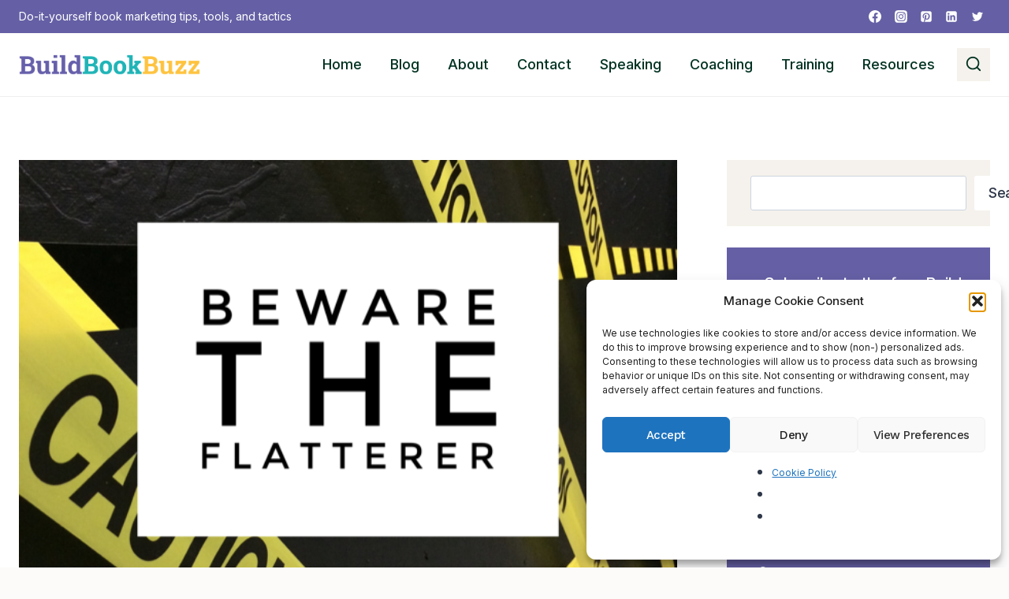

--- FILE ---
content_type: text/html; charset=UTF-8
request_url: https://buildbookbuzz.com/beware-the-flatterer/
body_size: 63248
content:
<!doctype html>
<html lang="en-US" class="no-js" itemtype="https://schema.org/Blog" itemscope>
<head>
	<meta charset="UTF-8">
<script>
var gform;gform||(document.addEventListener("gform_main_scripts_loaded",function(){gform.scriptsLoaded=!0}),document.addEventListener("gform/theme/scripts_loaded",function(){gform.themeScriptsLoaded=!0}),window.addEventListener("DOMContentLoaded",function(){gform.domLoaded=!0}),gform={domLoaded:!1,scriptsLoaded:!1,themeScriptsLoaded:!1,isFormEditor:()=>"function"==typeof InitializeEditor,callIfLoaded:function(o){return!(!gform.domLoaded||!gform.scriptsLoaded||!gform.themeScriptsLoaded&&!gform.isFormEditor()||(gform.isFormEditor()&&console.warn("The use of gform.initializeOnLoaded() is deprecated in the form editor context and will be removed in Gravity Forms 3.1."),o(),0))},initializeOnLoaded:function(o){gform.callIfLoaded(o)||(document.addEventListener("gform_main_scripts_loaded",()=>{gform.scriptsLoaded=!0,gform.callIfLoaded(o)}),document.addEventListener("gform/theme/scripts_loaded",()=>{gform.themeScriptsLoaded=!0,gform.callIfLoaded(o)}),window.addEventListener("DOMContentLoaded",()=>{gform.domLoaded=!0,gform.callIfLoaded(o)}))},hooks:{action:{},filter:{}},addAction:function(o,r,e,t){gform.addHook("action",o,r,e,t)},addFilter:function(o,r,e,t){gform.addHook("filter",o,r,e,t)},doAction:function(o){gform.doHook("action",o,arguments)},applyFilters:function(o){return gform.doHook("filter",o,arguments)},removeAction:function(o,r){gform.removeHook("action",o,r)},removeFilter:function(o,r,e){gform.removeHook("filter",o,r,e)},addHook:function(o,r,e,t,n){null==gform.hooks[o][r]&&(gform.hooks[o][r]=[]);var d=gform.hooks[o][r];null==n&&(n=r+"_"+d.length),gform.hooks[o][r].push({tag:n,callable:e,priority:t=null==t?10:t})},doHook:function(r,o,e){var t;if(e=Array.prototype.slice.call(e,1),null!=gform.hooks[r][o]&&((o=gform.hooks[r][o]).sort(function(o,r){return o.priority-r.priority}),o.forEach(function(o){"function"!=typeof(t=o.callable)&&(t=window[t]),"action"==r?t.apply(null,e):e[0]=t.apply(null,e)})),"filter"==r)return e[0]},removeHook:function(o,r,t,n){var e;null!=gform.hooks[o][r]&&(e=(e=gform.hooks[o][r]).filter(function(o,r,e){return!!(null!=n&&n!=o.tag||null!=t&&t!=o.priority)}),gform.hooks[o][r]=e)}});
</script>

	<meta name="viewport" content="width=device-width, initial-scale=1, minimum-scale=1">
			<script type="text/javascript">
			window.flatStyles = window.flatStyles || ''

			window.lightspeedOptimizeStylesheet = function () {
				const currentStylesheet = document.querySelector( '.tcb-lightspeed-style:not([data-ls-optimized])' )

				if ( currentStylesheet ) {
					try {
						if ( currentStylesheet.sheet && currentStylesheet.sheet.cssRules ) {
							if ( window.flatStyles ) {
								if ( this.optimizing ) {
									setTimeout( window.lightspeedOptimizeStylesheet.bind( this ), 24 )
								} else {
									this.optimizing = true;

									let rulesIndex = 0;

									while ( rulesIndex < currentStylesheet.sheet.cssRules.length ) {
										const rule = currentStylesheet.sheet.cssRules[ rulesIndex ]
										/* remove rules that already exist in the page */
										if ( rule.type === CSSRule.STYLE_RULE && window.flatStyles.includes( `${rule.selectorText}{` ) ) {
											currentStylesheet.sheet.deleteRule( rulesIndex )
										} else {
											rulesIndex ++
										}
									}
									/* optimize, mark it such, move to the next file, append the styles we have until now */
									currentStylesheet.setAttribute( 'data-ls-optimized', '1' )

									window.flatStyles += currentStylesheet.innerHTML

									this.optimizing = false
								}
							} else {
								window.flatStyles = currentStylesheet.innerHTML
								currentStylesheet.setAttribute( 'data-ls-optimized', '1' )
							}
						}
					} catch ( error ) {
						console.warn( error )
					}

					if ( currentStylesheet.parentElement.tagName !== 'HEAD' ) {
						/* always make sure that those styles end up in the head */
						const stylesheetID = currentStylesheet.id;
						/**
						 * make sure that there is only one copy of the css
						 * e.g display CSS
						 */
						if ( ( ! stylesheetID || ( stylesheetID && ! document.querySelector( `head #${stylesheetID}` ) ) ) ) {
							document.head.prepend( currentStylesheet )
						} else {
							currentStylesheet.remove();
						}
					}
				}
			}

			window.lightspeedOptimizeFlat = function ( styleSheetElement ) {
				if ( document.querySelectorAll( 'link[href*="thrive_flat.css"]' ).length > 1 ) {
					/* disable this flat if we already have one */
					styleSheetElement.setAttribute( 'disabled', true )
				} else {
					/* if this is the first one, make sure he's in head */
					if ( styleSheetElement.parentElement.tagName !== 'HEAD' ) {
						document.head.append( styleSheetElement )
					}
				}
			}
		</script>
		<style id='kadence-blocks-advancedheading-inline-css'>
	.wp-block-kadence-advancedheading mark{background:transparent;border-style:solid;border-width:0}
	.wp-block-kadence-advancedheading mark.kt-highlight{color:#f76a0c;}
	.kb-adv-heading-icon{display: inline-flex;justify-content: center;align-items: center;}
	.is-layout-constrained > .kb-advanced-heading-link {display: block;}.wp-block-kadence-advancedheading.has-background{padding: 0;}	.single-content .kadence-advanced-heading-wrapper h1,
	.single-content .kadence-advanced-heading-wrapper h2,
	.single-content .kadence-advanced-heading-wrapper h3,
	.single-content .kadence-advanced-heading-wrapper h4,
	.single-content .kadence-advanced-heading-wrapper h5,
	.single-content .kadence-advanced-heading-wrapper h6 {margin: 1.5em 0 .5em;}
	.single-content .kadence-advanced-heading-wrapper+* { margin-top:0;}.kb-screen-reader-text{position:absolute;width:1px;height:1px;padding:0;margin:-1px;overflow:hidden;clip:rect(0,0,0,0);}
/*# sourceURL=kadence-blocks-advancedheading-inline-css */
</style>
<meta name='robots' content='index, follow, max-image-preview:large, max-snippet:-1, max-video-preview:-1' />

	<!-- This site is optimized with the Yoast SEO plugin v26.8 - https://yoast.com/product/yoast-seo-wordpress/ -->
	<title>Beware the flatterer - Build Book Buzz</title>
	<meta name="description" content="Are you book spending decisions being blinded by flattery from less-than-scrupulous vendors. Learn why you should beware the flatterer and how to spot the villains. (Or, at least, people who are more interested in your money than your success.)" />
	<link rel="canonical" href="https://buildbookbuzz.com/beware-the-flatterer/" />
	<meta property="og:locale" content="en_US" />
	<meta property="og:type" content="article" />
	<meta property="og:title" content="Beware the flatterer - Build Book Buzz" />
	<meta property="og:description" content="Are you book spending decisions being blinded by flattery from less-than-scrupulous vendors. Learn why you should beware the flatterer and how to spot the villains. (Or, at least, people who are more interested in your money than your success.)" />
	<meta property="og:url" content="https://buildbookbuzz.com/beware-the-flatterer/" />
	<meta property="og:site_name" content="Build Book Buzz" />
	<meta property="article:publisher" content="https://www.facebook.com/buildbookbuzz" />
	<meta property="article:author" content="https://www.facebook.com/buildbookbuzz" />
	<meta property="article:published_time" content="2018-10-24T12:00:34+00:00" />
	<meta property="article:modified_time" content="2023-12-07T21:35:55+00:00" />
	<meta name="author" content="Sandra Beckwith" />
	<meta name="twitter:card" content="summary_large_image" />
	<meta name="twitter:image" content="https://buildbookbuzz.com/wp-content/uploads/2018/10/Beware-the-flatterer.png" />
	<meta name="twitter:creator" content="@https://twitter.com/sandrabeckwith" />
	<meta name="twitter:site" content="@sandrabeckwith" />
	<meta name="twitter:label1" content="Written by" />
	<meta name="twitter:data1" content="Sandra Beckwith" />
	<meta name="twitter:label2" content="Est. reading time" />
	<meta name="twitter:data2" content="4 minutes" />
	<script type="application/ld+json" class="yoast-schema-graph">{"@context":"https://schema.org","@graph":[{"@type":"Article","@id":"https://buildbookbuzz.com/beware-the-flatterer/#article","isPartOf":{"@id":"https://buildbookbuzz.com/beware-the-flatterer/"},"author":{"name":"Sandra Beckwith","@id":"https://buildbookbuzz.com/#/schema/person/7550bd481d946bd9a21619608b3b068d"},"headline":"Beware the flatterer","datePublished":"2018-10-24T12:00:34+00:00","dateModified":"2023-12-07T21:35:55+00:00","mainEntityOfPage":{"@id":"https://buildbookbuzz.com/beware-the-flatterer/"},"wordCount":803,"commentCount":20,"publisher":{"@id":"https://buildbookbuzz.com/#organization"},"image":{"@id":"https://buildbookbuzz.com/beware-the-flatterer/#primaryimage"},"thumbnailUrl":"https://buildbookbuzz.com/wp-content/uploads/2018/10/Beware-the-flatterer.png","keywords":["author rip-off","be cautions","caution","flattery","scam","scammers"],"articleSection":["Stuff That Annoys Me","Tactics"],"inLanguage":"en-US","potentialAction":[{"@type":"CommentAction","name":"Comment","target":["https://buildbookbuzz.com/beware-the-flatterer/#respond"]}]},{"@type":"WebPage","@id":"https://buildbookbuzz.com/beware-the-flatterer/","url":"https://buildbookbuzz.com/beware-the-flatterer/","name":"Beware the flatterer - Build Book Buzz","isPartOf":{"@id":"https://buildbookbuzz.com/#website"},"primaryImageOfPage":{"@id":"https://buildbookbuzz.com/beware-the-flatterer/#primaryimage"},"image":{"@id":"https://buildbookbuzz.com/beware-the-flatterer/#primaryimage"},"thumbnailUrl":"https://buildbookbuzz.com/wp-content/uploads/2018/10/Beware-the-flatterer.png","datePublished":"2018-10-24T12:00:34+00:00","dateModified":"2023-12-07T21:35:55+00:00","description":"Are you book spending decisions being blinded by flattery from less-than-scrupulous vendors. Learn why you should beware the flatterer and how to spot the villains. (Or, at least, people who are more interested in your money than your success.)","breadcrumb":{"@id":"https://buildbookbuzz.com/beware-the-flatterer/#breadcrumb"},"inLanguage":"en-US","potentialAction":[{"@type":"ReadAction","target":["https://buildbookbuzz.com/beware-the-flatterer/"]}]},{"@type":"ImageObject","inLanguage":"en-US","@id":"https://buildbookbuzz.com/beware-the-flatterer/#primaryimage","url":"https://buildbookbuzz.com/wp-content/uploads/2018/10/Beware-the-flatterer.png","contentUrl":"https://buildbookbuzz.com/wp-content/uploads/2018/10/Beware-the-flatterer.png","width":640,"height":479},{"@type":"BreadcrumbList","@id":"https://buildbookbuzz.com/beware-the-flatterer/#breadcrumb","itemListElement":[{"@type":"ListItem","position":1,"name":"Build Book Buzz Blog","item":"https://buildbookbuzz.com/blog/"},{"@type":"ListItem","position":2,"name":"Beware the flatterer"}]},{"@type":"WebSite","@id":"https://buildbookbuzz.com/#website","url":"https://buildbookbuzz.com/","name":"Build Book Buzz","description":"Do-it-yourself book marketing tips, tools, and tactics","publisher":{"@id":"https://buildbookbuzz.com/#organization"},"potentialAction":[{"@type":"SearchAction","target":{"@type":"EntryPoint","urlTemplate":"https://buildbookbuzz.com/?s={search_term_string}"},"query-input":{"@type":"PropertyValueSpecification","valueRequired":true,"valueName":"search_term_string"}}],"inLanguage":"en-US"},{"@type":"Organization","@id":"https://buildbookbuzz.com/#organization","name":"Build Book Buzz","url":"https://buildbookbuzz.com/","logo":{"@type":"ImageObject","inLanguage":"en-US","@id":"https://buildbookbuzz.com/#/schema/logo/image/","url":"https://buildbookbuzz.com/wp-content/uploads/2023/10/transparent-site-name-logo.png","contentUrl":"https://buildbookbuzz.com/wp-content/uploads/2023/10/transparent-site-name-logo.png","width":1191,"height":137,"caption":"Build Book Buzz"},"image":{"@id":"https://buildbookbuzz.com/#/schema/logo/image/"},"sameAs":["https://www.facebook.com/buildbookbuzz","https://x.com/sandrabeckwith","https://www.linkedin.com/in/sandrabeckwith/","https://www.pinterest.com/sandrabeckwith/"]},{"@type":"Person","@id":"https://buildbookbuzz.com/#/schema/person/7550bd481d946bd9a21619608b3b068d","name":"Sandra Beckwith","image":{"@type":"ImageObject","inLanguage":"en-US","@id":"https://buildbookbuzz.com/#/schema/person/image/","url":"https://secure.gravatar.com/avatar/795a2ebbee555d21a4704d2480878e7ece5f989c8d8cdd6021d3e74cba3d2574?s=96&d=mm&r=g","contentUrl":"https://secure.gravatar.com/avatar/795a2ebbee555d21a4704d2480878e7ece5f989c8d8cdd6021d3e74cba3d2574?s=96&d=mm&r=g","caption":"Sandra Beckwith"},"description":"Sandra Beckwith is an author, book marketing coach, freelance writer, and national award-winning former publicist whose Build Book Buzz book marketing blog is ranked 7th among thousands globally and has been honored as a top website for authors and writers seven times.","sameAs":["https://www.facebook.com/buildbookbuzz","https://www.instagram.com/buildbookbuzz/","https://www.linkedin.com/in/sandrabeckwith/","https://www.pinterest.com/sandrabeckwith/","https://x.com/https://twitter.com/sandrabeckwith"],"url":"https://buildbookbuzz.com/author/sandrab/"}]}</script>
	<!-- / Yoast SEO plugin. -->


<link rel='dns-prefetch' href='//www.googletagmanager.com' />
<link rel="alternate" type="application/rss+xml" title="Build Book Buzz &raquo; Feed" href="https://buildbookbuzz.com/feed/" />
<link rel="alternate" type="application/rss+xml" title="Build Book Buzz &raquo; Comments Feed" href="https://buildbookbuzz.com/comments/feed/" />
			<script>document.documentElement.classList.remove( 'no-js' );</script>
			<link rel="alternate" type="application/rss+xml" title="Build Book Buzz &raquo; Beware the flatterer Comments Feed" href="https://buildbookbuzz.com/beware-the-flatterer/feed/" />
<link rel="alternate" title="oEmbed (JSON)" type="application/json+oembed" href="https://buildbookbuzz.com/wp-json/oembed/1.0/embed?url=https%3A%2F%2Fbuildbookbuzz.com%2Fbeware-the-flatterer%2F" />
<link rel="alternate" title="oEmbed (XML)" type="text/xml+oembed" href="https://buildbookbuzz.com/wp-json/oembed/1.0/embed?url=https%3A%2F%2Fbuildbookbuzz.com%2Fbeware-the-flatterer%2F&#038;format=xml" />
<style id='wp-img-auto-sizes-contain-inline-css'>
img:is([sizes=auto i],[sizes^="auto," i]){contain-intrinsic-size:3000px 1500px}
/*# sourceURL=wp-img-auto-sizes-contain-inline-css */
</style>
<link rel='stylesheet' id='kadence-blocks-rowlayout-css' href='https://buildbookbuzz.com/wp-content/plugins/kadence-blocks/dist/style-blocks-rowlayout.css?ver=3.5.32' media='all' />
<link rel='stylesheet' id='kadence-blocks-column-css' href='https://buildbookbuzz.com/wp-content/plugins/kadence-blocks/dist/style-blocks-column.css?ver=3.5.32' media='all' />
<style id='wp-emoji-styles-inline-css'>

	img.wp-smiley, img.emoji {
		display: inline !important;
		border: none !important;
		box-shadow: none !important;
		height: 1em !important;
		width: 1em !important;
		margin: 0 0.07em !important;
		vertical-align: -0.1em !important;
		background: none !important;
		padding: 0 !important;
	}
/*# sourceURL=wp-emoji-styles-inline-css */
</style>
<style id='wp-block-library-inline-css'>
:root{--wp-block-synced-color:#7a00df;--wp-block-synced-color--rgb:122,0,223;--wp-bound-block-color:var(--wp-block-synced-color);--wp-editor-canvas-background:#ddd;--wp-admin-theme-color:#007cba;--wp-admin-theme-color--rgb:0,124,186;--wp-admin-theme-color-darker-10:#006ba1;--wp-admin-theme-color-darker-10--rgb:0,107,160.5;--wp-admin-theme-color-darker-20:#005a87;--wp-admin-theme-color-darker-20--rgb:0,90,135;--wp-admin-border-width-focus:2px}@media (min-resolution:192dpi){:root{--wp-admin-border-width-focus:1.5px}}.wp-element-button{cursor:pointer}:root .has-very-light-gray-background-color{background-color:#eee}:root .has-very-dark-gray-background-color{background-color:#313131}:root .has-very-light-gray-color{color:#eee}:root .has-very-dark-gray-color{color:#313131}:root .has-vivid-green-cyan-to-vivid-cyan-blue-gradient-background{background:linear-gradient(135deg,#00d084,#0693e3)}:root .has-purple-crush-gradient-background{background:linear-gradient(135deg,#34e2e4,#4721fb 50%,#ab1dfe)}:root .has-hazy-dawn-gradient-background{background:linear-gradient(135deg,#faaca8,#dad0ec)}:root .has-subdued-olive-gradient-background{background:linear-gradient(135deg,#fafae1,#67a671)}:root .has-atomic-cream-gradient-background{background:linear-gradient(135deg,#fdd79a,#004a59)}:root .has-nightshade-gradient-background{background:linear-gradient(135deg,#330968,#31cdcf)}:root .has-midnight-gradient-background{background:linear-gradient(135deg,#020381,#2874fc)}:root{--wp--preset--font-size--normal:16px;--wp--preset--font-size--huge:42px}.has-regular-font-size{font-size:1em}.has-larger-font-size{font-size:2.625em}.has-normal-font-size{font-size:var(--wp--preset--font-size--normal)}.has-huge-font-size{font-size:var(--wp--preset--font-size--huge)}.has-text-align-center{text-align:center}.has-text-align-left{text-align:left}.has-text-align-right{text-align:right}.has-fit-text{white-space:nowrap!important}#end-resizable-editor-section{display:none}.aligncenter{clear:both}.items-justified-left{justify-content:flex-start}.items-justified-center{justify-content:center}.items-justified-right{justify-content:flex-end}.items-justified-space-between{justify-content:space-between}.screen-reader-text{border:0;clip-path:inset(50%);height:1px;margin:-1px;overflow:hidden;padding:0;position:absolute;width:1px;word-wrap:normal!important}.screen-reader-text:focus{background-color:#ddd;clip-path:none;color:#444;display:block;font-size:1em;height:auto;left:5px;line-height:normal;padding:15px 23px 14px;text-decoration:none;top:5px;width:auto;z-index:100000}html :where(.has-border-color){border-style:solid}html :where([style*=border-top-color]){border-top-style:solid}html :where([style*=border-right-color]){border-right-style:solid}html :where([style*=border-bottom-color]){border-bottom-style:solid}html :where([style*=border-left-color]){border-left-style:solid}html :where([style*=border-width]){border-style:solid}html :where([style*=border-top-width]){border-top-style:solid}html :where([style*=border-right-width]){border-right-style:solid}html :where([style*=border-bottom-width]){border-bottom-style:solid}html :where([style*=border-left-width]){border-left-style:solid}html :where(img[class*=wp-image-]){height:auto;max-width:100%}:where(figure){margin:0 0 1em}html :where(.is-position-sticky){--wp-admin--admin-bar--position-offset:var(--wp-admin--admin-bar--height,0px)}@media screen and (max-width:600px){html :where(.is-position-sticky){--wp-admin--admin-bar--position-offset:0px}}

/*# sourceURL=wp-block-library-inline-css */
</style><style id='wp-block-heading-inline-css'>
h1:where(.wp-block-heading).has-background,h2:where(.wp-block-heading).has-background,h3:where(.wp-block-heading).has-background,h4:where(.wp-block-heading).has-background,h5:where(.wp-block-heading).has-background,h6:where(.wp-block-heading).has-background{padding:1.25em 2.375em}h1.has-text-align-left[style*=writing-mode]:where([style*=vertical-lr]),h1.has-text-align-right[style*=writing-mode]:where([style*=vertical-rl]),h2.has-text-align-left[style*=writing-mode]:where([style*=vertical-lr]),h2.has-text-align-right[style*=writing-mode]:where([style*=vertical-rl]),h3.has-text-align-left[style*=writing-mode]:where([style*=vertical-lr]),h3.has-text-align-right[style*=writing-mode]:where([style*=vertical-rl]),h4.has-text-align-left[style*=writing-mode]:where([style*=vertical-lr]),h4.has-text-align-right[style*=writing-mode]:where([style*=vertical-rl]),h5.has-text-align-left[style*=writing-mode]:where([style*=vertical-lr]),h5.has-text-align-right[style*=writing-mode]:where([style*=vertical-rl]),h6.has-text-align-left[style*=writing-mode]:where([style*=vertical-lr]),h6.has-text-align-right[style*=writing-mode]:where([style*=vertical-rl]){rotate:180deg}
/*# sourceURL=https://buildbookbuzz.com/wp-includes/blocks/heading/style.min.css */
</style>
<style id='wp-block-image-inline-css'>
.wp-block-image>a,.wp-block-image>figure>a{display:inline-block}.wp-block-image img{box-sizing:border-box;height:auto;max-width:100%;vertical-align:bottom}@media not (prefers-reduced-motion){.wp-block-image img.hide{visibility:hidden}.wp-block-image img.show{animation:show-content-image .4s}}.wp-block-image[style*=border-radius] img,.wp-block-image[style*=border-radius]>a{border-radius:inherit}.wp-block-image.has-custom-border img{box-sizing:border-box}.wp-block-image.aligncenter{text-align:center}.wp-block-image.alignfull>a,.wp-block-image.alignwide>a{width:100%}.wp-block-image.alignfull img,.wp-block-image.alignwide img{height:auto;width:100%}.wp-block-image .aligncenter,.wp-block-image .alignleft,.wp-block-image .alignright,.wp-block-image.aligncenter,.wp-block-image.alignleft,.wp-block-image.alignright{display:table}.wp-block-image .aligncenter>figcaption,.wp-block-image .alignleft>figcaption,.wp-block-image .alignright>figcaption,.wp-block-image.aligncenter>figcaption,.wp-block-image.alignleft>figcaption,.wp-block-image.alignright>figcaption{caption-side:bottom;display:table-caption}.wp-block-image .alignleft{float:left;margin:.5em 1em .5em 0}.wp-block-image .alignright{float:right;margin:.5em 0 .5em 1em}.wp-block-image .aligncenter{margin-left:auto;margin-right:auto}.wp-block-image :where(figcaption){margin-bottom:1em;margin-top:.5em}.wp-block-image.is-style-circle-mask img{border-radius:9999px}@supports ((-webkit-mask-image:none) or (mask-image:none)) or (-webkit-mask-image:none){.wp-block-image.is-style-circle-mask img{border-radius:0;-webkit-mask-image:url('data:image/svg+xml;utf8,<svg viewBox="0 0 100 100" xmlns="http://www.w3.org/2000/svg"><circle cx="50" cy="50" r="50"/></svg>');mask-image:url('data:image/svg+xml;utf8,<svg viewBox="0 0 100 100" xmlns="http://www.w3.org/2000/svg"><circle cx="50" cy="50" r="50"/></svg>');mask-mode:alpha;-webkit-mask-position:center;mask-position:center;-webkit-mask-repeat:no-repeat;mask-repeat:no-repeat;-webkit-mask-size:contain;mask-size:contain}}:root :where(.wp-block-image.is-style-rounded img,.wp-block-image .is-style-rounded img){border-radius:9999px}.wp-block-image figure{margin:0}.wp-lightbox-container{display:flex;flex-direction:column;position:relative}.wp-lightbox-container img{cursor:zoom-in}.wp-lightbox-container img:hover+button{opacity:1}.wp-lightbox-container button{align-items:center;backdrop-filter:blur(16px) saturate(180%);background-color:#5a5a5a40;border:none;border-radius:4px;cursor:zoom-in;display:flex;height:20px;justify-content:center;opacity:0;padding:0;position:absolute;right:16px;text-align:center;top:16px;width:20px;z-index:100}@media not (prefers-reduced-motion){.wp-lightbox-container button{transition:opacity .2s ease}}.wp-lightbox-container button:focus-visible{outline:3px auto #5a5a5a40;outline:3px auto -webkit-focus-ring-color;outline-offset:3px}.wp-lightbox-container button:hover{cursor:pointer;opacity:1}.wp-lightbox-container button:focus{opacity:1}.wp-lightbox-container button:focus,.wp-lightbox-container button:hover,.wp-lightbox-container button:not(:hover):not(:active):not(.has-background){background-color:#5a5a5a40;border:none}.wp-lightbox-overlay{box-sizing:border-box;cursor:zoom-out;height:100vh;left:0;overflow:hidden;position:fixed;top:0;visibility:hidden;width:100%;z-index:100000}.wp-lightbox-overlay .close-button{align-items:center;cursor:pointer;display:flex;justify-content:center;min-height:40px;min-width:40px;padding:0;position:absolute;right:calc(env(safe-area-inset-right) + 16px);top:calc(env(safe-area-inset-top) + 16px);z-index:5000000}.wp-lightbox-overlay .close-button:focus,.wp-lightbox-overlay .close-button:hover,.wp-lightbox-overlay .close-button:not(:hover):not(:active):not(.has-background){background:none;border:none}.wp-lightbox-overlay .lightbox-image-container{height:var(--wp--lightbox-container-height);left:50%;overflow:hidden;position:absolute;top:50%;transform:translate(-50%,-50%);transform-origin:top left;width:var(--wp--lightbox-container-width);z-index:9999999999}.wp-lightbox-overlay .wp-block-image{align-items:center;box-sizing:border-box;display:flex;height:100%;justify-content:center;margin:0;position:relative;transform-origin:0 0;width:100%;z-index:3000000}.wp-lightbox-overlay .wp-block-image img{height:var(--wp--lightbox-image-height);min-height:var(--wp--lightbox-image-height);min-width:var(--wp--lightbox-image-width);width:var(--wp--lightbox-image-width)}.wp-lightbox-overlay .wp-block-image figcaption{display:none}.wp-lightbox-overlay button{background:none;border:none}.wp-lightbox-overlay .scrim{background-color:#fff;height:100%;opacity:.9;position:absolute;width:100%;z-index:2000000}.wp-lightbox-overlay.active{visibility:visible}@media not (prefers-reduced-motion){.wp-lightbox-overlay.active{animation:turn-on-visibility .25s both}.wp-lightbox-overlay.active img{animation:turn-on-visibility .35s both}.wp-lightbox-overlay.show-closing-animation:not(.active){animation:turn-off-visibility .35s both}.wp-lightbox-overlay.show-closing-animation:not(.active) img{animation:turn-off-visibility .25s both}.wp-lightbox-overlay.zoom.active{animation:none;opacity:1;visibility:visible}.wp-lightbox-overlay.zoom.active .lightbox-image-container{animation:lightbox-zoom-in .4s}.wp-lightbox-overlay.zoom.active .lightbox-image-container img{animation:none}.wp-lightbox-overlay.zoom.active .scrim{animation:turn-on-visibility .4s forwards}.wp-lightbox-overlay.zoom.show-closing-animation:not(.active){animation:none}.wp-lightbox-overlay.zoom.show-closing-animation:not(.active) .lightbox-image-container{animation:lightbox-zoom-out .4s}.wp-lightbox-overlay.zoom.show-closing-animation:not(.active) .lightbox-image-container img{animation:none}.wp-lightbox-overlay.zoom.show-closing-animation:not(.active) .scrim{animation:turn-off-visibility .4s forwards}}@keyframes show-content-image{0%{visibility:hidden}99%{visibility:hidden}to{visibility:visible}}@keyframes turn-on-visibility{0%{opacity:0}to{opacity:1}}@keyframes turn-off-visibility{0%{opacity:1;visibility:visible}99%{opacity:0;visibility:visible}to{opacity:0;visibility:hidden}}@keyframes lightbox-zoom-in{0%{transform:translate(calc((-100vw + var(--wp--lightbox-scrollbar-width))/2 + var(--wp--lightbox-initial-left-position)),calc(-50vh + var(--wp--lightbox-initial-top-position))) scale(var(--wp--lightbox-scale))}to{transform:translate(-50%,-50%) scale(1)}}@keyframes lightbox-zoom-out{0%{transform:translate(-50%,-50%) scale(1);visibility:visible}99%{visibility:visible}to{transform:translate(calc((-100vw + var(--wp--lightbox-scrollbar-width))/2 + var(--wp--lightbox-initial-left-position)),calc(-50vh + var(--wp--lightbox-initial-top-position))) scale(var(--wp--lightbox-scale));visibility:hidden}}
/*# sourceURL=https://buildbookbuzz.com/wp-includes/blocks/image/style.min.css */
</style>
<style id='wp-block-search-inline-css'>
.wp-block-search__button{margin-left:10px;word-break:normal}.wp-block-search__button.has-icon{line-height:0}.wp-block-search__button svg{height:1.25em;min-height:24px;min-width:24px;width:1.25em;fill:currentColor;vertical-align:text-bottom}:where(.wp-block-search__button){border:1px solid #ccc;padding:6px 10px}.wp-block-search__inside-wrapper{display:flex;flex:auto;flex-wrap:nowrap;max-width:100%}.wp-block-search__label{width:100%}.wp-block-search.wp-block-search__button-only .wp-block-search__button{box-sizing:border-box;display:flex;flex-shrink:0;justify-content:center;margin-left:0;max-width:100%}.wp-block-search.wp-block-search__button-only .wp-block-search__inside-wrapper{min-width:0!important;transition-property:width}.wp-block-search.wp-block-search__button-only .wp-block-search__input{flex-basis:100%;transition-duration:.3s}.wp-block-search.wp-block-search__button-only.wp-block-search__searchfield-hidden,.wp-block-search.wp-block-search__button-only.wp-block-search__searchfield-hidden .wp-block-search__inside-wrapper{overflow:hidden}.wp-block-search.wp-block-search__button-only.wp-block-search__searchfield-hidden .wp-block-search__input{border-left-width:0!important;border-right-width:0!important;flex-basis:0;flex-grow:0;margin:0;min-width:0!important;padding-left:0!important;padding-right:0!important;width:0!important}:where(.wp-block-search__input){appearance:none;border:1px solid #949494;flex-grow:1;font-family:inherit;font-size:inherit;font-style:inherit;font-weight:inherit;letter-spacing:inherit;line-height:inherit;margin-left:0;margin-right:0;min-width:3rem;padding:8px;text-decoration:unset!important;text-transform:inherit}:where(.wp-block-search__button-inside .wp-block-search__inside-wrapper){background-color:#fff;border:1px solid #949494;box-sizing:border-box;padding:4px}:where(.wp-block-search__button-inside .wp-block-search__inside-wrapper) .wp-block-search__input{border:none;border-radius:0;padding:0 4px}:where(.wp-block-search__button-inside .wp-block-search__inside-wrapper) .wp-block-search__input:focus{outline:none}:where(.wp-block-search__button-inside .wp-block-search__inside-wrapper) :where(.wp-block-search__button){padding:4px 8px}.wp-block-search.aligncenter .wp-block-search__inside-wrapper{margin:auto}.wp-block[data-align=right] .wp-block-search.wp-block-search__button-only .wp-block-search__inside-wrapper{float:right}
/*# sourceURL=https://buildbookbuzz.com/wp-includes/blocks/search/style.min.css */
</style>
<style id='global-styles-inline-css'>
:root{--wp--preset--aspect-ratio--square: 1;--wp--preset--aspect-ratio--4-3: 4/3;--wp--preset--aspect-ratio--3-4: 3/4;--wp--preset--aspect-ratio--3-2: 3/2;--wp--preset--aspect-ratio--2-3: 2/3;--wp--preset--aspect-ratio--16-9: 16/9;--wp--preset--aspect-ratio--9-16: 9/16;--wp--preset--color--black: #000000;--wp--preset--color--cyan-bluish-gray: #abb8c3;--wp--preset--color--white: #ffffff;--wp--preset--color--pale-pink: #f78da7;--wp--preset--color--vivid-red: #cf2e2e;--wp--preset--color--luminous-vivid-orange: #ff6900;--wp--preset--color--luminous-vivid-amber: #fcb900;--wp--preset--color--light-green-cyan: #7bdcb5;--wp--preset--color--vivid-green-cyan: #00d084;--wp--preset--color--pale-cyan-blue: #8ed1fc;--wp--preset--color--vivid-cyan-blue: #0693e3;--wp--preset--color--vivid-purple: #9b51e0;--wp--preset--color--theme-palette-1: var(--global-palette1);--wp--preset--color--theme-palette-2: var(--global-palette2);--wp--preset--color--theme-palette-3: var(--global-palette3);--wp--preset--color--theme-palette-4: var(--global-palette4);--wp--preset--color--theme-palette-5: var(--global-palette5);--wp--preset--color--theme-palette-6: var(--global-palette6);--wp--preset--color--theme-palette-7: var(--global-palette7);--wp--preset--color--theme-palette-8: var(--global-palette8);--wp--preset--color--theme-palette-9: var(--global-palette9);--wp--preset--color--theme-palette-10: var(--global-palette10);--wp--preset--color--theme-palette-11: var(--global-palette11);--wp--preset--color--theme-palette-12: var(--global-palette12);--wp--preset--color--theme-palette-13: var(--global-palette13);--wp--preset--color--theme-palette-14: var(--global-palette14);--wp--preset--color--theme-palette-15: var(--global-palette15);--wp--preset--gradient--vivid-cyan-blue-to-vivid-purple: linear-gradient(135deg,rgb(6,147,227) 0%,rgb(155,81,224) 100%);--wp--preset--gradient--light-green-cyan-to-vivid-green-cyan: linear-gradient(135deg,rgb(122,220,180) 0%,rgb(0,208,130) 100%);--wp--preset--gradient--luminous-vivid-amber-to-luminous-vivid-orange: linear-gradient(135deg,rgb(252,185,0) 0%,rgb(255,105,0) 100%);--wp--preset--gradient--luminous-vivid-orange-to-vivid-red: linear-gradient(135deg,rgb(255,105,0) 0%,rgb(207,46,46) 100%);--wp--preset--gradient--very-light-gray-to-cyan-bluish-gray: linear-gradient(135deg,rgb(238,238,238) 0%,rgb(169,184,195) 100%);--wp--preset--gradient--cool-to-warm-spectrum: linear-gradient(135deg,rgb(74,234,220) 0%,rgb(151,120,209) 20%,rgb(207,42,186) 40%,rgb(238,44,130) 60%,rgb(251,105,98) 80%,rgb(254,248,76) 100%);--wp--preset--gradient--blush-light-purple: linear-gradient(135deg,rgb(255,206,236) 0%,rgb(152,150,240) 100%);--wp--preset--gradient--blush-bordeaux: linear-gradient(135deg,rgb(254,205,165) 0%,rgb(254,45,45) 50%,rgb(107,0,62) 100%);--wp--preset--gradient--luminous-dusk: linear-gradient(135deg,rgb(255,203,112) 0%,rgb(199,81,192) 50%,rgb(65,88,208) 100%);--wp--preset--gradient--pale-ocean: linear-gradient(135deg,rgb(255,245,203) 0%,rgb(182,227,212) 50%,rgb(51,167,181) 100%);--wp--preset--gradient--electric-grass: linear-gradient(135deg,rgb(202,248,128) 0%,rgb(113,206,126) 100%);--wp--preset--gradient--midnight: linear-gradient(135deg,rgb(2,3,129) 0%,rgb(40,116,252) 100%);--wp--preset--font-size--small: var(--global-font-size-small);--wp--preset--font-size--medium: var(--global-font-size-medium);--wp--preset--font-size--large: var(--global-font-size-large);--wp--preset--font-size--x-large: 42px;--wp--preset--font-size--larger: var(--global-font-size-larger);--wp--preset--font-size--xxlarge: var(--global-font-size-xxlarge);--wp--preset--spacing--20: 0.44rem;--wp--preset--spacing--30: 0.67rem;--wp--preset--spacing--40: 1rem;--wp--preset--spacing--50: 1.5rem;--wp--preset--spacing--60: 2.25rem;--wp--preset--spacing--70: 3.38rem;--wp--preset--spacing--80: 5.06rem;--wp--preset--shadow--natural: 6px 6px 9px rgba(0, 0, 0, 0.2);--wp--preset--shadow--deep: 12px 12px 50px rgba(0, 0, 0, 0.4);--wp--preset--shadow--sharp: 6px 6px 0px rgba(0, 0, 0, 0.2);--wp--preset--shadow--outlined: 6px 6px 0px -3px rgb(255, 255, 255), 6px 6px rgb(0, 0, 0);--wp--preset--shadow--crisp: 6px 6px 0px rgb(0, 0, 0);}:where(.is-layout-flex){gap: 0.5em;}:where(.is-layout-grid){gap: 0.5em;}body .is-layout-flex{display: flex;}.is-layout-flex{flex-wrap: wrap;align-items: center;}.is-layout-flex > :is(*, div){margin: 0;}body .is-layout-grid{display: grid;}.is-layout-grid > :is(*, div){margin: 0;}:where(.wp-block-columns.is-layout-flex){gap: 2em;}:where(.wp-block-columns.is-layout-grid){gap: 2em;}:where(.wp-block-post-template.is-layout-flex){gap: 1.25em;}:where(.wp-block-post-template.is-layout-grid){gap: 1.25em;}.has-black-color{color: var(--wp--preset--color--black) !important;}.has-cyan-bluish-gray-color{color: var(--wp--preset--color--cyan-bluish-gray) !important;}.has-white-color{color: var(--wp--preset--color--white) !important;}.has-pale-pink-color{color: var(--wp--preset--color--pale-pink) !important;}.has-vivid-red-color{color: var(--wp--preset--color--vivid-red) !important;}.has-luminous-vivid-orange-color{color: var(--wp--preset--color--luminous-vivid-orange) !important;}.has-luminous-vivid-amber-color{color: var(--wp--preset--color--luminous-vivid-amber) !important;}.has-light-green-cyan-color{color: var(--wp--preset--color--light-green-cyan) !important;}.has-vivid-green-cyan-color{color: var(--wp--preset--color--vivid-green-cyan) !important;}.has-pale-cyan-blue-color{color: var(--wp--preset--color--pale-cyan-blue) !important;}.has-vivid-cyan-blue-color{color: var(--wp--preset--color--vivid-cyan-blue) !important;}.has-vivid-purple-color{color: var(--wp--preset--color--vivid-purple) !important;}.has-black-background-color{background-color: var(--wp--preset--color--black) !important;}.has-cyan-bluish-gray-background-color{background-color: var(--wp--preset--color--cyan-bluish-gray) !important;}.has-white-background-color{background-color: var(--wp--preset--color--white) !important;}.has-pale-pink-background-color{background-color: var(--wp--preset--color--pale-pink) !important;}.has-vivid-red-background-color{background-color: var(--wp--preset--color--vivid-red) !important;}.has-luminous-vivid-orange-background-color{background-color: var(--wp--preset--color--luminous-vivid-orange) !important;}.has-luminous-vivid-amber-background-color{background-color: var(--wp--preset--color--luminous-vivid-amber) !important;}.has-light-green-cyan-background-color{background-color: var(--wp--preset--color--light-green-cyan) !important;}.has-vivid-green-cyan-background-color{background-color: var(--wp--preset--color--vivid-green-cyan) !important;}.has-pale-cyan-blue-background-color{background-color: var(--wp--preset--color--pale-cyan-blue) !important;}.has-vivid-cyan-blue-background-color{background-color: var(--wp--preset--color--vivid-cyan-blue) !important;}.has-vivid-purple-background-color{background-color: var(--wp--preset--color--vivid-purple) !important;}.has-black-border-color{border-color: var(--wp--preset--color--black) !important;}.has-cyan-bluish-gray-border-color{border-color: var(--wp--preset--color--cyan-bluish-gray) !important;}.has-white-border-color{border-color: var(--wp--preset--color--white) !important;}.has-pale-pink-border-color{border-color: var(--wp--preset--color--pale-pink) !important;}.has-vivid-red-border-color{border-color: var(--wp--preset--color--vivid-red) !important;}.has-luminous-vivid-orange-border-color{border-color: var(--wp--preset--color--luminous-vivid-orange) !important;}.has-luminous-vivid-amber-border-color{border-color: var(--wp--preset--color--luminous-vivid-amber) !important;}.has-light-green-cyan-border-color{border-color: var(--wp--preset--color--light-green-cyan) !important;}.has-vivid-green-cyan-border-color{border-color: var(--wp--preset--color--vivid-green-cyan) !important;}.has-pale-cyan-blue-border-color{border-color: var(--wp--preset--color--pale-cyan-blue) !important;}.has-vivid-cyan-blue-border-color{border-color: var(--wp--preset--color--vivid-cyan-blue) !important;}.has-vivid-purple-border-color{border-color: var(--wp--preset--color--vivid-purple) !important;}.has-vivid-cyan-blue-to-vivid-purple-gradient-background{background: var(--wp--preset--gradient--vivid-cyan-blue-to-vivid-purple) !important;}.has-light-green-cyan-to-vivid-green-cyan-gradient-background{background: var(--wp--preset--gradient--light-green-cyan-to-vivid-green-cyan) !important;}.has-luminous-vivid-amber-to-luminous-vivid-orange-gradient-background{background: var(--wp--preset--gradient--luminous-vivid-amber-to-luminous-vivid-orange) !important;}.has-luminous-vivid-orange-to-vivid-red-gradient-background{background: var(--wp--preset--gradient--luminous-vivid-orange-to-vivid-red) !important;}.has-very-light-gray-to-cyan-bluish-gray-gradient-background{background: var(--wp--preset--gradient--very-light-gray-to-cyan-bluish-gray) !important;}.has-cool-to-warm-spectrum-gradient-background{background: var(--wp--preset--gradient--cool-to-warm-spectrum) !important;}.has-blush-light-purple-gradient-background{background: var(--wp--preset--gradient--blush-light-purple) !important;}.has-blush-bordeaux-gradient-background{background: var(--wp--preset--gradient--blush-bordeaux) !important;}.has-luminous-dusk-gradient-background{background: var(--wp--preset--gradient--luminous-dusk) !important;}.has-pale-ocean-gradient-background{background: var(--wp--preset--gradient--pale-ocean) !important;}.has-electric-grass-gradient-background{background: var(--wp--preset--gradient--electric-grass) !important;}.has-midnight-gradient-background{background: var(--wp--preset--gradient--midnight) !important;}.has-small-font-size{font-size: var(--wp--preset--font-size--small) !important;}.has-medium-font-size{font-size: var(--wp--preset--font-size--medium) !important;}.has-large-font-size{font-size: var(--wp--preset--font-size--large) !important;}.has-x-large-font-size{font-size: var(--wp--preset--font-size--x-large) !important;}
/*# sourceURL=global-styles-inline-css */
</style>

<style id='classic-theme-styles-inline-css'>
/*! This file is auto-generated */
.wp-block-button__link{color:#fff;background-color:#32373c;border-radius:9999px;box-shadow:none;text-decoration:none;padding:calc(.667em + 2px) calc(1.333em + 2px);font-size:1.125em}.wp-block-file__button{background:#32373c;color:#fff;text-decoration:none}
/*# sourceURL=/wp-includes/css/classic-themes.min.css */
</style>
<link rel='stylesheet' id='wp-components-css' href='https://buildbookbuzz.com/wp-includes/css/dist/components/style.min.css?ver=6.9' media='all' />
<link rel='stylesheet' id='wp-preferences-css' href='https://buildbookbuzz.com/wp-includes/css/dist/preferences/style.min.css?ver=6.9' media='all' />
<link rel='stylesheet' id='wp-block-editor-css' href='https://buildbookbuzz.com/wp-includes/css/dist/block-editor/style.min.css?ver=6.9' media='all' />
<link rel='stylesheet' id='popup-maker-block-library-style-css' href='https://buildbookbuzz.com/wp-content/plugins/popup-maker/dist/packages/block-library-style.css?ver=dbea705cfafe089d65f1' media='all' />
<link rel='stylesheet' id='novashare-css-css' href='https://buildbookbuzz.com/wp-content/plugins/novashare/css/style.min.css?ver=1.6.5' media='all' />
<link rel='stylesheet' id='cmplz-general-css' href='https://buildbookbuzz.com/wp-content/plugins/complianz-gdpr/assets/css/cookieblocker.min.css?ver=1765982864' media='all' />
<link rel='stylesheet' id='ez-toc-css' href='https://buildbookbuzz.com/wp-content/plugins/easy-table-of-contents/assets/css/screen.min.css?ver=2.0.80' media='all' />
<style id='ez-toc-inline-css'>
div#ez-toc-container .ez-toc-title {font-size: 120%;}div#ez-toc-container .ez-toc-title {font-weight: 500;}div#ez-toc-container ul li , div#ez-toc-container ul li a {font-size: 95%;}div#ez-toc-container ul li , div#ez-toc-container ul li a {font-weight: 500;}div#ez-toc-container nav ul ul li {font-size: 90%;}.ez-toc-box-title {font-weight: bold; margin-bottom: 10px; text-align: center; text-transform: uppercase; letter-spacing: 1px; color: #666; padding-bottom: 5px;position:absolute;top:-4%;left:5%;background-color: inherit;transition: top 0.3s ease;}.ez-toc-box-title.toc-closed {top:-25%;}
.ez-toc-container-direction {direction: ltr;}.ez-toc-counter ul{counter-reset: item ;}.ez-toc-counter nav ul li a::before {content: counters(item, '.', decimal) '. ';display: inline-block;counter-increment: item;flex-grow: 0;flex-shrink: 0;margin-right: .2em; float: left; }.ez-toc-widget-direction {direction: ltr;}.ez-toc-widget-container ul{counter-reset: item ;}.ez-toc-widget-container nav ul li a::before {content: counters(item, '.', decimal) '. ';display: inline-block;counter-increment: item;flex-grow: 0;flex-shrink: 0;margin-right: .2em; float: left; }
/*# sourceURL=ez-toc-inline-css */
</style>
<link rel='stylesheet' id='kadence-global-css' href='https://buildbookbuzz.com/wp-content/themes/kadence/assets/css/global.min.css?ver=1.4.3' media='all' />
<style id='kadence-global-inline-css'>
/* Kadence Base CSS */
:root{--global-palette1:#56b0b6;--global-palette2:#6560a5;--global-palette3:#013222;--global-palette4:#2D3748;--global-palette5:#4A5568;--global-palette6:#6560a5;--global-palette7:#f5f2ed;--global-palette8:#fcfbfa;--global-palette9:#ffffff;--global-palette10:oklch(from var(--global-palette1) calc(l + 0.10 * (1 - l)) calc(c * 1.00) calc(h + 180) / 100%);--global-palette11:#13612e;--global-palette12:#1159af;--global-palette13:#b82105;--global-palette14:#f7630c;--global-palette15:#f5a524;--global-palette9rgb:255, 255, 255;--global-palette-highlight:var(--global-palette1);--global-palette-highlight-alt:var(--global-palette2);--global-palette-highlight-alt2:var(--global-palette9);--global-palette-btn-bg:var(--global-palette1);--global-palette-btn-bg-hover:var(--global-palette2);--global-palette-btn:var(--global-palette9);--global-palette-btn-hover:var(--global-palette9);--global-palette-btn-sec-bg:var(--global-palette7);--global-palette-btn-sec-bg-hover:var(--global-palette2);--global-palette-btn-sec:var(--global-palette3);--global-palette-btn-sec-hover:var(--global-palette9);--global-body-font-family:Inter, sans-serif;--global-heading-font-family:Inter, sans-serif;--global-primary-nav-font-family:inherit;--global-fallback-font:sans-serif;--global-display-fallback-font:sans-serif;--global-content-width:1290px;--global-content-wide-width:calc(1290px + 230px);--global-content-narrow-width:842px;--global-content-edge-padding:1.5rem;--global-content-boxed-padding:2rem;--global-calc-content-width:calc(1290px - var(--global-content-edge-padding) - var(--global-content-edge-padding) );--wp--style--global--content-size:var(--global-calc-content-width);}.wp-site-blocks{--global-vw:calc( 100vw - ( 0.5 * var(--scrollbar-offset)));}body{background:var(--global-palette8);}body, input, select, optgroup, textarea{font-style:normal;font-weight:normal;font-size:18px;line-height:1.6;font-family:var(--global-body-font-family);color:var(--global-palette4);}.content-bg, body.content-style-unboxed .site{background:var(--global-palette9);}h1,h2,h3,h4,h5,h6{font-family:var(--global-heading-font-family);}h1{font-style:normal;font-weight:600;font-size:38px;line-height:1.5;text-transform:capitalize;color:var(--global-palette3);}h2{font-style:normal;font-weight:600;font-size:32px;line-height:1.5;text-transform:capitalize;color:var(--global-palette3);}h3{font-style:normal;font-weight:600;font-size:24px;line-height:1.5;text-transform:capitalize;color:var(--global-palette3);}h4{font-style:normal;font-weight:600;font-size:22px;line-height:1.5;text-transform:capitalize;color:var(--global-palette3);}h5{font-style:normal;font-weight:500;font-size:20px;line-height:1.5;text-transform:capitalize;color:var(--global-palette3);}h6{font-style:normal;font-weight:500;font-size:18px;line-height:1.5;text-transform:capitalize;color:var(--global-palette3);}@media all and (max-width: 767px){h1{font-size:34px;}h2{font-size:26px;line-height:1.4;}}.entry-hero .kadence-breadcrumbs{max-width:1290px;}.site-container, .site-header-row-layout-contained, .site-footer-row-layout-contained, .entry-hero-layout-contained, .comments-area, .alignfull > .wp-block-cover__inner-container, .alignwide > .wp-block-cover__inner-container{max-width:var(--global-content-width);}.content-width-narrow .content-container.site-container, .content-width-narrow .hero-container.site-container{max-width:var(--global-content-narrow-width);}@media all and (min-width: 1520px){.wp-site-blocks .content-container  .alignwide{margin-left:-115px;margin-right:-115px;width:unset;max-width:unset;}}@media all and (min-width: 1102px){.content-width-narrow .wp-site-blocks .content-container .alignwide{margin-left:-130px;margin-right:-130px;width:unset;max-width:unset;}}.content-style-boxed .wp-site-blocks .entry-content .alignwide{margin-left:calc( -1 * var( --global-content-boxed-padding ) );margin-right:calc( -1 * var( --global-content-boxed-padding ) );}.content-area{margin-top:5rem;margin-bottom:5rem;}@media all and (max-width: 1024px){.content-area{margin-top:3rem;margin-bottom:3rem;}}@media all and (max-width: 767px){.content-area{margin-top:2rem;margin-bottom:2rem;}}@media all and (max-width: 1024px){:root{--global-content-boxed-padding:2rem;}}@media all and (max-width: 767px){:root{--global-content-boxed-padding:1.5rem;}}.entry-content-wrap{padding:2rem;}@media all and (max-width: 1024px){.entry-content-wrap{padding:2rem;}}@media all and (max-width: 767px){.entry-content-wrap{padding:1.5rem;}}.entry.single-entry{box-shadow:0px 15px 15px -10px rgba(0,0,0,0);}.entry.loop-entry{box-shadow:0px 15px 15px -10px rgba(0,0,0,0);}.loop-entry .entry-content-wrap{padding:2rem;}@media all and (max-width: 1024px){.loop-entry .entry-content-wrap{padding:2rem;}}@media all and (max-width: 767px){.loop-entry .entry-content-wrap{padding:1.5rem;}}.primary-sidebar.widget-area .widget{margin-bottom:1.5em;color:var(--global-palette4);}.primary-sidebar.widget-area .widget-title{font-weight:700;font-size:20px;line-height:1.5;color:var(--global-palette3);}button, .button, .wp-block-button__link, input[type="button"], input[type="reset"], input[type="submit"], .fl-button, .elementor-button-wrapper .elementor-button, .wc-block-components-checkout-place-order-button, .wc-block-cart__submit{font-style:normal;font-weight:500;font-size:18px;line-height:1.2;letter-spacing:-0.5px;font-family:'Work Sans', sans-serif;text-transform:capitalize;border-radius:0px;padding:15px 25px 15px 25px;box-shadow:0px 0px 0px -7px rgba(0,0,0,0);}.wp-block-button.is-style-outline .wp-block-button__link{padding:15px 25px 15px 25px;}button:hover, button:focus, button:active, .button:hover, .button:focus, .button:active, .wp-block-button__link:hover, .wp-block-button__link:focus, .wp-block-button__link:active, input[type="button"]:hover, input[type="button"]:focus, input[type="button"]:active, input[type="reset"]:hover, input[type="reset"]:focus, input[type="reset"]:active, input[type="submit"]:hover, input[type="submit"]:focus, input[type="submit"]:active, .elementor-button-wrapper .elementor-button:hover, .elementor-button-wrapper .elementor-button:focus, .elementor-button-wrapper .elementor-button:active, .wc-block-cart__submit:hover{box-shadow:0px 15px 25px -7px rgba(0,0,0,0.1);}.kb-button.kb-btn-global-outline.kb-btn-global-inherit{padding-top:calc(15px - 2px);padding-right:calc(25px - 2px);padding-bottom:calc(15px - 2px);padding-left:calc(25px - 2px);}button.button-style-secondary, .button.button-style-secondary, .wp-block-button__link.button-style-secondary, input[type="button"].button-style-secondary, input[type="reset"].button-style-secondary, input[type="submit"].button-style-secondary, .fl-button.button-style-secondary, .elementor-button-wrapper .elementor-button.button-style-secondary, .wc-block-components-checkout-place-order-button.button-style-secondary, .wc-block-cart__submit.button-style-secondary{font-style:normal;font-weight:500;font-size:18px;line-height:1.2;letter-spacing:-0.5px;font-family:'Work Sans', sans-serif;text-transform:capitalize;}@media all and (min-width: 1025px){.transparent-header .entry-hero .entry-hero-container-inner{padding-top:calc(0px + 80px);}}@media all and (max-width: 1024px){.mobile-transparent-header .entry-hero .entry-hero-container-inner{padding-top:80px;}}@media all and (max-width: 767px){.mobile-transparent-header .entry-hero .entry-hero-container-inner{padding-top:80px;}}body.single .entry-related{background:var(--global-palette7);}.wp-site-blocks .post-title h1{font-style:normal;}@media all and (max-width: 767px){.wp-site-blocks .post-title h1{font-size:28px;line-height:1.3;}}.entry-hero.post-hero-section .entry-header{min-height:200px;}.loop-entry.type-post h2.entry-title{font-style:normal;font-size:25px;line-height:1.4;color:var(--global-palette4);}
/* Kadence Header CSS */
@media all and (max-width: 1024px){.mobile-transparent-header #masthead{position:absolute;left:0px;right:0px;z-index:100;}.kadence-scrollbar-fixer.mobile-transparent-header #masthead{right:var(--scrollbar-offset,0);}.mobile-transparent-header #masthead, .mobile-transparent-header .site-top-header-wrap .site-header-row-container-inner, .mobile-transparent-header .site-main-header-wrap .site-header-row-container-inner, .mobile-transparent-header .site-bottom-header-wrap .site-header-row-container-inner{background:transparent;}.site-header-row-tablet-layout-fullwidth, .site-header-row-tablet-layout-standard{padding:0px;}}@media all and (min-width: 1025px){.transparent-header #masthead{position:absolute;left:0px;right:0px;z-index:100;}.transparent-header.kadence-scrollbar-fixer #masthead{right:var(--scrollbar-offset,0);}.transparent-header #masthead, .transparent-header .site-top-header-wrap .site-header-row-container-inner, .transparent-header .site-main-header-wrap .site-header-row-container-inner, .transparent-header .site-bottom-header-wrap .site-header-row-container-inner{background:transparent;}}.site-branding a.brand img{max-width:230px;}.site-branding a.brand img.svg-logo-image{width:230px;}@media all and (max-width: 767px){.site-branding a.brand img{max-width:180px;}.site-branding a.brand img.svg-logo-image{width:180px;}}.site-branding{padding:0px 0px 0px 0px;}#masthead, #masthead .kadence-sticky-header.item-is-fixed:not(.item-at-start):not(.site-header-row-container):not(.site-main-header-wrap), #masthead .kadence-sticky-header.item-is-fixed:not(.item-at-start) > .site-header-row-container-inner{background:#ffffff;}.site-main-header-wrap .site-header-row-container-inner{border-bottom:1px solid #eeeeee;}.site-main-header-inner-wrap{min-height:80px;}.site-top-header-wrap .site-header-row-container-inner{background:var(--global-palette2);}.site-top-header-inner-wrap{min-height:0px;}.header-navigation[class*="header-navigation-style-underline"] .header-menu-container.primary-menu-container>ul>li>a:after{width:calc( 100% - 2em);}.main-navigation .primary-menu-container > ul > li.menu-item > a{padding-left:calc(2em / 2);padding-right:calc(2em / 2);padding-top:0.6em;padding-bottom:0.6em;color:#013222;}.main-navigation .primary-menu-container > ul > li.menu-item .dropdown-nav-special-toggle{right:calc(2em / 2);}.main-navigation .primary-menu-container > ul li.menu-item > a{font-style:normal;font-weight:500;}.main-navigation .primary-menu-container > ul > li.menu-item > a:hover{color:var(--global-palette-highlight);}.main-navigation .primary-menu-container > ul > li.menu-item.current-menu-item > a{color:var(--global-palette1);}.header-navigation .header-menu-container ul ul.sub-menu, .header-navigation .header-menu-container ul ul.submenu{background:var(--global-palette9);box-shadow:0px 2px 13px 0px rgba(0,0,0,0.1);}.header-navigation .header-menu-container ul ul li.menu-item, .header-menu-container ul.menu > li.kadence-menu-mega-enabled > ul > li.menu-item > a{border-bottom:1px solid #eeeeee;border-radius:0px 0px 0px 0px;}.header-navigation .header-menu-container ul ul li.menu-item > a{width:200px;padding-top:1em;padding-bottom:1em;color:var(--global-palette3);font-style:normal;font-weight:500;font-size:16px;line-height:1.2;}.header-navigation .header-menu-container ul ul li.menu-item > a:hover{color:var(--global-palette9);background:var(--global-palette3);border-radius:0px 0px 0px 0px;}.header-navigation .header-menu-container ul ul li.menu-item.current-menu-item > a{color:var(--global-palette9);background:var(--global-palette4);border-radius:0px 0px 0px 0px;}.mobile-toggle-open-container .menu-toggle-open, .mobile-toggle-open-container .menu-toggle-open:focus{color:#013222;padding:0.4em 0.6em 0.4em 0.6em;font-size:14px;}.mobile-toggle-open-container .menu-toggle-open.menu-toggle-style-bordered{border:1px solid currentColor;}.mobile-toggle-open-container .menu-toggle-open .menu-toggle-icon{font-size:25px;}.mobile-toggle-open-container .menu-toggle-open:hover, .mobile-toggle-open-container .menu-toggle-open:focus-visible{color:var(--global-palette-highlight);}.mobile-navigation ul li{font-style:normal;font-size:20px;line-height:1.2;}@media all and (max-width: 767px){.mobile-navigation ul li{font-size:18px;}}.mobile-navigation ul li a{padding-top:1em;padding-bottom:1em;}.mobile-navigation ul li > a, .mobile-navigation ul li.menu-item-has-children > .drawer-nav-drop-wrap{color:var(--global-palette8);}.mobile-navigation ul li.current-menu-item > a, .mobile-navigation ul li.current-menu-item.menu-item-has-children > .drawer-nav-drop-wrap{color:var(--global-palette-highlight);}.mobile-navigation ul li.menu-item-has-children .drawer-nav-drop-wrap, .mobile-navigation ul li:not(.menu-item-has-children) a{border-bottom:1px solid rgba(255,255,255,0.1);}.mobile-navigation:not(.drawer-navigation-parent-toggle-true) ul li.menu-item-has-children .drawer-nav-drop-wrap button{border-left:1px solid rgba(255,255,255,0.1);}#mobile-drawer .drawer-inner, #mobile-drawer.popup-drawer-layout-fullwidth.popup-drawer-animation-slice .pop-portion-bg, #mobile-drawer.popup-drawer-layout-fullwidth.popup-drawer-animation-slice.pop-animated.show-drawer .drawer-inner{background:var(--global-palette3);}#mobile-drawer .drawer-header .drawer-toggle{padding:0.6em 0.15em 0.6em 0.15em;font-size:24px;}.header-html{font-style:normal;font-size:14px;color:var(--global-palette9);margin:10px 0px 10px 0px;}.header-social-wrap .header-social-inner-wrap{font-size:0.9em;gap:0.3em;}.header-social-wrap .header-social-inner-wrap .social-button{color:var(--global-palette9);border:2px none currentColor;border-radius:3px;}.header-social-wrap .header-social-inner-wrap .social-button:hover{color:#e7ca79;}.search-toggle-open-container .search-toggle-open{background:var(--global-palette7);color:var(--global-palette3);padding:10px 10px 10px 10px;}.search-toggle-open-container .search-toggle-open.search-toggle-style-bordered{border:0px solid currentColor;}.search-toggle-open-container .search-toggle-open .search-toggle-icon{font-size:1.2em;}.search-toggle-open-container .search-toggle-open:hover, .search-toggle-open-container .search-toggle-open:focus{color:var(--global-palette9);background:var(--global-palette1);}#search-drawer .drawer-inner{background:rgba(9, 12, 16, 0.97);}
/* Kadence Footer CSS */
#colophon{background:var(--global-palette7);}.site-middle-footer-inner-wrap{padding-top:60px;padding-bottom:40px;grid-column-gap:100px;grid-row-gap:100px;}.site-middle-footer-inner-wrap .widget{margin-bottom:30px;}.site-middle-footer-inner-wrap .widget-area .widget-title{font-style:normal;text-transform:capitalize;}.site-middle-footer-inner-wrap .site-footer-section:not(:last-child):after{right:calc(-100px / 2);}@media all and (max-width: 1024px){.site-middle-footer-inner-wrap{grid-column-gap:30px;grid-row-gap:30px;}.site-middle-footer-inner-wrap .widget{margin-bottom:30px;}.site-middle-footer-inner-wrap .site-footer-section:not(:last-child):after{right:calc(-30px / 2);}}@media all and (max-width: 767px){.site-middle-footer-inner-wrap{padding-top:40px;padding-bottom:40px;grid-column-gap:20px;grid-row-gap:20px;}.site-middle-footer-inner-wrap .site-footer-section:not(:last-child):after{right:calc(-20px / 2);}}.site-bottom-footer-wrap .site-footer-row-container-inner{border-top:1px solid #ddd9d3;}.site-bottom-footer-inner-wrap{padding-top:10px;padding-bottom:20px;grid-column-gap:30px;}.site-bottom-footer-inner-wrap .widget{margin-bottom:30px;}.site-bottom-footer-inner-wrap .site-footer-section:not(:last-child):after{right:calc(-30px / 2);}.footer-social-wrap .footer-social-inner-wrap{font-size:1em;gap:0.6em;}.site-footer .site-footer-wrap .site-footer-section .footer-social-wrap .footer-social-inner-wrap .social-button{color:var(--global-palette9);background:var(--global-palette1);border:2px none transparent;border-radius:50px;}.site-footer .site-footer-wrap .site-footer-section .footer-social-wrap .footer-social-inner-wrap .social-button:hover{color:var(--global-palette9);background:var(--global-palette2);}
/* Kadence Pro Header CSS */
.header-navigation-dropdown-direction-left ul ul.submenu, .header-navigation-dropdown-direction-left ul ul.sub-menu{right:0px;left:auto;}.rtl .header-navigation-dropdown-direction-right ul ul.submenu, .rtl .header-navigation-dropdown-direction-right ul ul.sub-menu{left:0px;right:auto;}.header-account-button .nav-drop-title-wrap > .kadence-svg-iconset, .header-account-button > .kadence-svg-iconset{font-size:1.2em;}.site-header-item .header-account-button .nav-drop-title-wrap, .site-header-item .header-account-wrap > .header-account-button{display:flex;align-items:center;}.header-account-style-icon_label .header-account-label{padding-left:5px;}.header-account-style-label_icon .header-account-label{padding-right:5px;}.site-header-item .header-account-wrap .header-account-button{text-decoration:none;box-shadow:none;color:inherit;background:transparent;padding:0.6em 0em 0.6em 0em;}.header-mobile-account-wrap .header-account-button .nav-drop-title-wrap > .kadence-svg-iconset, .header-mobile-account-wrap .header-account-button > .kadence-svg-iconset{font-size:1.2em;}.header-mobile-account-wrap .header-account-button .nav-drop-title-wrap, .header-mobile-account-wrap > .header-account-button{display:flex;align-items:center;}.header-mobile-account-wrap.header-account-style-icon_label .header-account-label{padding-left:5px;}.header-mobile-account-wrap.header-account-style-label_icon .header-account-label{padding-right:5px;}.header-mobile-account-wrap .header-account-button{text-decoration:none;box-shadow:none;color:inherit;background:transparent;padding:0.6em 0em 0.6em 0em;}#login-drawer .drawer-inner .drawer-content{display:flex;justify-content:center;align-items:center;position:absolute;top:0px;bottom:0px;left:0px;right:0px;padding:0px;}#loginform p label{display:block;}#login-drawer #loginform{width:100%;}#login-drawer #loginform input{width:100%;}#login-drawer #loginform input[type="checkbox"]{width:auto;}#login-drawer .drawer-inner .drawer-header{position:relative;z-index:100;}#login-drawer .drawer-content_inner.widget_login_form_inner{padding:2em;width:100%;max-width:350px;border-radius:.25rem;background:var(--global-palette9);color:var(--global-palette4);}#login-drawer .lost_password a{color:var(--global-palette6);}#login-drawer .lost_password, #login-drawer .register-field{text-align:center;}#login-drawer .widget_login_form_inner p{margin-top:1.2em;margin-bottom:0em;}#login-drawer .widget_login_form_inner p:first-child{margin-top:0em;}#login-drawer .widget_login_form_inner label{margin-bottom:0.5em;}#login-drawer hr.register-divider{margin:1.2em 0;border-width:1px;}#login-drawer .register-field{font-size:90%;}@media all and (min-width: 1025px){#login-drawer hr.register-divider.hide-desktop{display:none;}#login-drawer p.register-field.hide-desktop{display:none;}}@media all and (max-width: 1024px){#login-drawer hr.register-divider.hide-mobile{display:none;}#login-drawer p.register-field.hide-mobile{display:none;}}@media all and (max-width: 767px){#login-drawer hr.register-divider.hide-mobile{display:none;}#login-drawer p.register-field.hide-mobile{display:none;}}.tertiary-navigation .tertiary-menu-container > ul > li.menu-item > a{padding-left:calc(1.2em / 2);padding-right:calc(1.2em / 2);padding-top:0.6em;padding-bottom:0.6em;color:var(--global-palette5);}.tertiary-navigation .tertiary-menu-container > ul > li.menu-item > a:hover{color:var(--global-palette-highlight);}.tertiary-navigation .tertiary-menu-container > ul > li.menu-item.current-menu-item > a{color:var(--global-palette3);}.header-navigation[class*="header-navigation-style-underline"] .header-menu-container.tertiary-menu-container>ul>li>a:after{width:calc( 100% - 1.2em);}.quaternary-navigation .quaternary-menu-container > ul > li.menu-item > a{padding-left:calc(1.2em / 2);padding-right:calc(1.2em / 2);padding-top:0.6em;padding-bottom:0.6em;color:var(--global-palette5);}.quaternary-navigation .quaternary-menu-container > ul > li.menu-item > a:hover{color:var(--global-palette-highlight);}.quaternary-navigation .quaternary-menu-container > ul > li.menu-item.current-menu-item > a{color:var(--global-palette3);}.header-navigation[class*="header-navigation-style-underline"] .header-menu-container.quaternary-menu-container>ul>li>a:after{width:calc( 100% - 1.2em);}#main-header .header-divider{border-right:1px solid var(--global-palette6);height:50%;}#main-header .header-divider2{border-right:1px solid var(--global-palette6);height:50%;}#main-header .header-divider3{border-right:1px solid var(--global-palette6);height:50%;}#mobile-header .header-mobile-divider, #mobile-drawer .header-mobile-divider{border-right:1px solid var(--global-palette6);height:50%;}#mobile-drawer .header-mobile-divider{border-top:1px solid var(--global-palette6);width:50%;}#mobile-header .header-mobile-divider2{border-right:1px solid var(--global-palette6);height:50%;}#mobile-drawer .header-mobile-divider2{border-top:1px solid var(--global-palette6);width:50%;}.header-item-search-bar form ::-webkit-input-placeholder{color:currentColor;opacity:0.5;}.header-item-search-bar form ::placeholder{color:currentColor;opacity:0.5;}.header-search-bar form{max-width:100%;width:240px;}.header-mobile-search-bar form{max-width:calc(100vw - var(--global-sm-spacing) - var(--global-sm-spacing));width:240px;}.header-widget-lstyle-normal .header-widget-area-inner a:not(.button){text-decoration:underline;}.element-contact-inner-wrap{display:flex;flex-wrap:wrap;align-items:center;margin-top:-0.6em;margin-left:calc(-0.6em / 2);margin-right:calc(-0.6em / 2);}.element-contact-inner-wrap .header-contact-item{display:inline-flex;flex-wrap:wrap;align-items:center;margin-top:0.6em;margin-left:calc(0.6em / 2);margin-right:calc(0.6em / 2);}.element-contact-inner-wrap .header-contact-item .kadence-svg-iconset{font-size:1em;}.header-contact-item img{display:inline-block;}.header-contact-item .contact-label{margin-left:0.3em;}.rtl .header-contact-item .contact-label{margin-right:0.3em;margin-left:0px;}.header-mobile-contact-wrap .element-contact-inner-wrap{display:flex;flex-wrap:wrap;align-items:center;margin-top:-0.6em;margin-left:calc(-0.6em / 2);margin-right:calc(-0.6em / 2);}.header-mobile-contact-wrap .element-contact-inner-wrap .header-contact-item{display:inline-flex;flex-wrap:wrap;align-items:center;margin-top:0.6em;margin-left:calc(0.6em / 2);margin-right:calc(0.6em / 2);}.header-mobile-contact-wrap .element-contact-inner-wrap .header-contact-item .kadence-svg-iconset{font-size:1em;}#main-header .header-button2{box-shadow:0px 0px 0px -7px rgba(0,0,0,0);}#main-header .header-button2:hover{box-shadow:0px 15px 25px -7px rgba(0,0,0,0.1);}.mobile-header-button2-wrap .mobile-header-button-inner-wrap .mobile-header-button2{border:2px none transparent;box-shadow:0px 0px 0px -7px rgba(0,0,0,0);}.mobile-header-button2-wrap .mobile-header-button-inner-wrap .mobile-header-button2:hover{box-shadow:0px 15px 25px -7px rgba(0,0,0,0.1);}#widget-drawer.popup-drawer-layout-fullwidth .drawer-content .header-widget2, #widget-drawer.popup-drawer-layout-sidepanel .drawer-inner{max-width:400px;}#widget-drawer.popup-drawer-layout-fullwidth .drawer-content .header-widget2{margin:0 auto;}.widget-toggle-open{display:flex;align-items:center;background:transparent;box-shadow:none;}.widget-toggle-open:hover, .widget-toggle-open:focus{border-color:currentColor;background:transparent;box-shadow:none;}.widget-toggle-open .widget-toggle-icon{display:flex;}.widget-toggle-open .widget-toggle-label{padding-right:5px;}.rtl .widget-toggle-open .widget-toggle-label{padding-left:5px;padding-right:0px;}.widget-toggle-open .widget-toggle-label:empty, .rtl .widget-toggle-open .widget-toggle-label:empty{padding-right:0px;padding-left:0px;}.widget-toggle-open-container .widget-toggle-open{color:var(--global-palette5);padding:0.4em 0.6em 0.4em 0.6em;font-size:14px;}.widget-toggle-open-container .widget-toggle-open.widget-toggle-style-bordered{border:1px solid currentColor;}.widget-toggle-open-container .widget-toggle-open .widget-toggle-icon{font-size:20px;}.widget-toggle-open-container .widget-toggle-open:hover, .widget-toggle-open-container .widget-toggle-open:focus{color:var(--global-palette-highlight);}#widget-drawer .header-widget-2style-normal a:not(.button){text-decoration:underline;}#widget-drawer .header-widget-2style-plain a:not(.button){text-decoration:none;}#widget-drawer .header-widget2 .widget-title{color:var(--global-palette9);}#widget-drawer .header-widget2{color:var(--global-palette8);}#widget-drawer .header-widget2 a:not(.button), #widget-drawer .header-widget2 .drawer-sub-toggle{color:var(--global-palette8);}#widget-drawer .header-widget2 a:not(.button):hover, #widget-drawer .header-widget2 .drawer-sub-toggle:hover{color:var(--global-palette9);}#mobile-secondary-site-navigation ul li{font-size:14px;}#mobile-secondary-site-navigation ul li a{padding-top:1em;padding-bottom:1em;}#mobile-secondary-site-navigation ul li > a, #mobile-secondary-site-navigation ul li.menu-item-has-children > .drawer-nav-drop-wrap{color:var(--global-palette8);}#mobile-secondary-site-navigation ul li.current-menu-item > a, #mobile-secondary-site-navigation ul li.current-menu-item.menu-item-has-children > .drawer-nav-drop-wrap{color:var(--global-palette-highlight);}#mobile-secondary-site-navigation ul li.menu-item-has-children .drawer-nav-drop-wrap, #mobile-secondary-site-navigation ul li:not(.menu-item-has-children) a{border-bottom:1px solid rgba(255,255,255,0.1);}#mobile-secondary-site-navigation:not(.drawer-navigation-parent-toggle-true) ul li.menu-item-has-children .drawer-nav-drop-wrap button{border-left:1px solid rgba(255,255,255,0.1);}
/*# sourceURL=kadence-global-inline-css */
</style>
<link rel='stylesheet' id='kadence-header-css' href='https://buildbookbuzz.com/wp-content/themes/kadence/assets/css/header.min.css?ver=1.4.3' media='all' />
<link rel='stylesheet' id='kadence-content-css' href='https://buildbookbuzz.com/wp-content/themes/kadence/assets/css/content.min.css?ver=1.4.3' media='all' />
<link rel='stylesheet' id='kadence-comments-css' href='https://buildbookbuzz.com/wp-content/themes/kadence/assets/css/comments.min.css?ver=1.4.3' media='all' />
<link rel='stylesheet' id='kadence-sidebar-css' href='https://buildbookbuzz.com/wp-content/themes/kadence/assets/css/sidebar.min.css?ver=1.4.3' media='all' />
<link rel='stylesheet' id='kadence-author-box-css' href='https://buildbookbuzz.com/wp-content/themes/kadence/assets/css/author-box.min.css?ver=1.4.3' media='all' />
<link rel='stylesheet' id='kadence-footer-css' href='https://buildbookbuzz.com/wp-content/themes/kadence/assets/css/footer.min.css?ver=1.4.3' media='all' />
<link rel='stylesheet' id='menu-addons-css' href='https://buildbookbuzz.com/wp-content/plugins/kadence-pro/dist/mega-menu/menu-addon.css?ver=1.1.16' media='all' />
<style id='wp-block-paragraph-inline-css'>
.is-small-text{font-size:.875em}.is-regular-text{font-size:1em}.is-large-text{font-size:2.25em}.is-larger-text{font-size:3em}.has-drop-cap:not(:focus):first-letter{float:left;font-size:8.4em;font-style:normal;font-weight:100;line-height:.68;margin:.05em .1em 0 0;text-transform:uppercase}body.rtl .has-drop-cap:not(:focus):first-letter{float:none;margin-left:.1em}p.has-drop-cap.has-background{overflow:hidden}:root :where(p.has-background){padding:1.25em 2.375em}:where(p.has-text-color:not(.has-link-color)) a{color:inherit}p.has-text-align-left[style*="writing-mode:vertical-lr"],p.has-text-align-right[style*="writing-mode:vertical-rl"]{rotate:180deg}
/*# sourceURL=https://buildbookbuzz.com/wp-includes/blocks/paragraph/style.min.css */
</style>
<link rel='stylesheet' id='popup-maker-site-css' href='//buildbookbuzz.com/wp-content/uploads/pum/pum-site-styles.css?generated=1764977930&#038;ver=1.21.5' media='all' />
<link rel='stylesheet' id='gform_basic-css' href='https://buildbookbuzz.com/wp-content/plugins/gravityforms/assets/css/dist/basic.min.css?ver=2.9.25' media='all' />
<link rel='stylesheet' id='gform_theme_components-css' href='https://buildbookbuzz.com/wp-content/plugins/gravityforms/assets/css/dist/theme-components.min.css?ver=2.9.25' media='all' />
<link rel='stylesheet' id='gform_theme-css' href='https://buildbookbuzz.com/wp-content/plugins/gravityforms/assets/css/dist/theme.min.css?ver=2.9.25' media='all' />
<style id='kadence-blocks-global-variables-inline-css'>
:root {--global-kb-font-size-sm:clamp(0.8rem, 0.73rem + 0.217vw, 0.9rem);--global-kb-font-size-md:clamp(1.1rem, 0.995rem + 0.326vw, 1.25rem);--global-kb-font-size-lg:clamp(1.75rem, 1.576rem + 0.543vw, 2rem);--global-kb-font-size-xl:clamp(2.25rem, 1.728rem + 1.63vw, 3rem);--global-kb-font-size-xxl:clamp(2.5rem, 1.456rem + 3.26vw, 4rem);--global-kb-font-size-xxxl:clamp(2.75rem, 0.489rem + 7.065vw, 6rem);}
/*# sourceURL=kadence-blocks-global-variables-inline-css */
</style>
<style id='kadence_blocks_css-inline-css'>
.kb-row-layout-id18852_e37c6a-e1 > .kt-row-column-wrap{padding-top:var( --global-kb-row-default-top, var(--global-kb-spacing-sm, 1.5rem) );padding-bottom:var( --global-kb-row-default-bottom, var(--global-kb-spacing-sm, 1.5rem) );grid-template-columns:minmax(0, 1fr);}@media all and (max-width: 767px){.kb-row-layout-id18852_e37c6a-e1 > .kt-row-column-wrap{grid-template-columns:minmax(0, 1fr);}}.kadence-column18852_df650d-c8 > .kt-inside-inner-col{padding-top:25px;padding-right:25px;padding-bottom:25px;padding-left:25px;}.kadence-column18852_df650d-c8 > .kt-inside-inner-col{column-gap:var(--global-kb-gap-sm, 1rem);}.kadence-column18852_df650d-c8 > .kt-inside-inner-col{flex-direction:column;}.kadence-column18852_df650d-c8 > .kt-inside-inner-col > .aligncenter{width:100%;}.kadence-column18852_df650d-c8 > .kt-inside-inner-col{background-color:var(--global-palette7, #EDF2F7);}@media all and (max-width: 1024px){.kadence-column18852_df650d-c8 > .kt-inside-inner-col{flex-direction:column;justify-content:center;}}@media all and (max-width: 767px){.kadence-column18852_df650d-c8 > .kt-inside-inner-col{flex-direction:column;justify-content:center;}}.kb-row-layout-id18852_082bd6-2f > .kt-row-column-wrap{padding-top:var( --global-kb-row-default-top, var(--global-kb-spacing-sm, 1.5rem) );padding-bottom:var( --global-kb-row-default-bottom, var(--global-kb-spacing-sm, 1.5rem) );grid-template-columns:minmax(0, 1fr);}@media all and (max-width: 767px){.kb-row-layout-id18852_082bd6-2f > .kt-row-column-wrap{grid-template-columns:minmax(0, 1fr);}}.kadence-column18852_8d77a6-72 > .kt-inside-inner-col{column-gap:var(--global-kb-gap-sm, 1rem);}.kadence-column18852_8d77a6-72 > .kt-inside-inner-col{flex-direction:column;}.kadence-column18852_8d77a6-72 > .kt-inside-inner-col > .aligncenter{width:100%;}@media all and (max-width: 1024px){.kadence-column18852_8d77a6-72 > .kt-inside-inner-col{flex-direction:column;justify-content:center;}}@media all and (max-width: 767px){.kadence-column18852_8d77a6-72 > .kt-inside-inner-col{flex-direction:column;justify-content:center;}}.kadence-column18852_3b9f29-92 > .kt-inside-inner-col{column-gap:var(--global-kb-gap-sm, 1rem);}.kadence-column18852_3b9f29-92 > .kt-inside-inner-col{flex-direction:column;}.kadence-column18852_3b9f29-92 > .kt-inside-inner-col > .aligncenter{width:100%;}@media all and (max-width: 1024px){.kadence-column18852_3b9f29-92 > .kt-inside-inner-col{flex-direction:column;justify-content:center;}}@media all and (max-width: 767px){.kadence-column18852_3b9f29-92 > .kt-inside-inner-col{flex-direction:column;justify-content:center;}}.wp-block-kadence-advancedheading.kt-adv-heading20934_ad4a66-cd, .wp-block-kadence-advancedheading.kt-adv-heading20934_ad4a66-cd[data-kb-block="kb-adv-heading20934_ad4a66-cd"]{padding-top:0px;padding-bottom:0px;margin-top:0px;margin-bottom:0px;font-weight:400;font-style:normal;font-family:Anton;text-transform:uppercase;letter-spacing:1.2px;color:#da491b;}.wp-block-kadence-advancedheading.kt-adv-heading20934_ad4a66-cd mark.kt-highlight, .wp-block-kadence-advancedheading.kt-adv-heading20934_ad4a66-cd[data-kb-block="kb-adv-heading20934_ad4a66-cd"] mark.kt-highlight{font-style:normal;color:#f76a0c;-webkit-box-decoration-break:clone;box-decoration-break:clone;padding-top:0px;padding-right:0px;padding-bottom:0px;padding-left:0px;}.wp-block-kadence-advancedheading.kt-adv-heading20934_ad4a66-cd img.kb-inline-image, .wp-block-kadence-advancedheading.kt-adv-heading20934_ad4a66-cd[data-kb-block="kb-adv-heading20934_ad4a66-cd"] img.kb-inline-image{width:150px;vertical-align:baseline;}.wp-block-kadence-advancedheading.kt-adv-heading20461_f36807-c4, .wp-block-kadence-advancedheading.kt-adv-heading20461_f36807-c4[data-kb-block="kb-adv-heading20461_f36807-c4"]{padding-top:0px;padding-bottom:0px;margin-top:0px;margin-bottom:0px;font-weight:400;font-style:normal;font-family:Anton;text-transform:uppercase;letter-spacing:1.2px;color:#da491b;}.wp-block-kadence-advancedheading.kt-adv-heading20461_f36807-c4 mark.kt-highlight, .wp-block-kadence-advancedheading.kt-adv-heading20461_f36807-c4[data-kb-block="kb-adv-heading20461_f36807-c4"] mark.kt-highlight{font-style:normal;color:#f76a0c;-webkit-box-decoration-break:clone;box-decoration-break:clone;padding-top:0px;padding-right:0px;padding-bottom:0px;padding-left:0px;}.wp-block-kadence-advancedheading.kt-adv-heading20461_f36807-c4 img.kb-inline-image, .wp-block-kadence-advancedheading.kt-adv-heading20461_f36807-c4[data-kb-block="kb-adv-heading20461_f36807-c4"] img.kb-inline-image{width:150px;vertical-align:baseline;}
/*# sourceURL=kadence_blocks_css-inline-css */
</style>
<script src="https://buildbookbuzz.com/wp-includes/js/jquery/jquery.min.js?ver=3.7.1" id="jquery-core-js"></script>
<script src="https://buildbookbuzz.com/wp-includes/js/jquery/jquery-migrate.min.js?ver=3.4.1" id="jquery-migrate-js"></script>
<script defer='defer' src="https://buildbookbuzz.com/wp-content/plugins/gravityforms/js/jquery.json.min.js?ver=2.9.25" id="gform_json-js"></script>
<script id="gform_gravityforms-js-extra">
var gf_global = {"gf_currency_config":{"name":"U.S. Dollar","symbol_left":"$","symbol_right":"","symbol_padding":"","thousand_separator":",","decimal_separator":".","decimals":2,"code":"USD"},"base_url":"https://buildbookbuzz.com/wp-content/plugins/gravityforms","number_formats":[],"spinnerUrl":"https://buildbookbuzz.com/wp-content/plugins/gravityforms/images/spinner.svg","version_hash":"91145301b75bec04ed655e5e4f5d8b16","strings":{"newRowAdded":"New row added.","rowRemoved":"Row removed","formSaved":"The form has been saved.  The content contains the link to return and complete the form."}};
var gf_global = {"gf_currency_config":{"name":"U.S. Dollar","symbol_left":"$","symbol_right":"","symbol_padding":"","thousand_separator":",","decimal_separator":".","decimals":2,"code":"USD"},"base_url":"https://buildbookbuzz.com/wp-content/plugins/gravityforms","number_formats":[],"spinnerUrl":"https://buildbookbuzz.com/wp-content/plugins/gravityforms/images/spinner.svg","version_hash":"91145301b75bec04ed655e5e4f5d8b16","strings":{"newRowAdded":"New row added.","rowRemoved":"Row removed","formSaved":"The form has been saved.  The content contains the link to return and complete the form."}};
var gf_global = {"gf_currency_config":{"name":"U.S. Dollar","symbol_left":"$","symbol_right":"","symbol_padding":"","thousand_separator":",","decimal_separator":".","decimals":2,"code":"USD"},"base_url":"https://buildbookbuzz.com/wp-content/plugins/gravityforms","number_formats":[],"spinnerUrl":"https://buildbookbuzz.com/wp-content/plugins/gravityforms/images/spinner.svg","version_hash":"91145301b75bec04ed655e5e4f5d8b16","strings":{"newRowAdded":"New row added.","rowRemoved":"Row removed","formSaved":"The form has been saved.  The content contains the link to return and complete the form."}};
var gform_i18n = {"datepicker":{"days":{"monday":"Mo","tuesday":"Tu","wednesday":"We","thursday":"Th","friday":"Fr","saturday":"Sa","sunday":"Su"},"months":{"january":"January","february":"February","march":"March","april":"April","may":"May","june":"June","july":"July","august":"August","september":"September","october":"October","november":"November","december":"December"},"firstDay":1,"iconText":"Select date"}};
var gf_legacy_multi = {"6":"","5":""};
var gform_gravityforms = {"strings":{"invalid_file_extension":"This type of file is not allowed. Must be one of the following:","delete_file":"Delete this file","in_progress":"in progress","file_exceeds_limit":"File exceeds size limit","illegal_extension":"This type of file is not allowed.","max_reached":"Maximum number of files reached","unknown_error":"There was a problem while saving the file on the server","currently_uploading":"Please wait for the uploading to complete","cancel":"Cancel","cancel_upload":"Cancel this upload","cancelled":"Cancelled","error":"Error","message":"Message"},"vars":{"images_url":"https://buildbookbuzz.com/wp-content/plugins/gravityforms/images"}};
//# sourceURL=gform_gravityforms-js-extra
</script>
<script defer='defer' src="https://buildbookbuzz.com/wp-content/plugins/gravityforms/js/gravityforms.min.js?ver=2.9.25" id="gform_gravityforms-js"></script>
<script defer='defer' src="https://buildbookbuzz.com/wp-content/plugins/gravityforms/assets/js/dist/utils.min.js?ver=48a3755090e76a154853db28fc254681" id="gform_gravityforms_utils-js"></script>
<script defer='defer' src="https://buildbookbuzz.com/wp-content/plugins/gravityforms/assets/js/dist/vendor-theme.min.js?ver=4f8b3915c1c1e1a6800825abd64b03cb" id="gform_gravityforms_theme_vendors-js"></script>
<script id="gform_gravityforms_theme-js-extra">
var gform_theme_config = {"common":{"form":{"honeypot":{"version_hash":"91145301b75bec04ed655e5e4f5d8b16"},"ajax":{"ajaxurl":"https://buildbookbuzz.com/wp-admin/admin-ajax.php","ajax_submission_nonce":"3114f32b6b","i18n":{"step_announcement":"Step %1$s of %2$s, %3$s","unknown_error":"There was an unknown error processing your request. Please try again."}}}},"hmr_dev":"","public_path":"https://buildbookbuzz.com/wp-content/plugins/gravityforms/assets/js/dist/","config_nonce":"cb5aade4ef"};
//# sourceURL=gform_gravityforms_theme-js-extra
</script>
<script defer='defer' src="https://buildbookbuzz.com/wp-content/plugins/gravityforms/assets/js/dist/scripts-theme.min.js?ver=244d9e312b90e462b62b2d9b9d415753" id="gform_gravityforms_theme-js"></script>
<script defer='defer' src="https://buildbookbuzz.com/wp-content/plugins/gravityformsconvertkit/assets/js/dist/vendor-theme.min.js?ver=1.2.0" id="gform_convertkit_vendor_theme-js"></script>
<script defer='defer' src="https://buildbookbuzz.com/wp-content/plugins/gravityformsconvertkit/assets/js/dist/scripts-theme.min.js?ver=1.2.0" id="gform_convertkit_theme-js"></script>

<!-- Google tag (gtag.js) snippet added by Site Kit -->
<!-- Google Analytics snippet added by Site Kit -->
<script src="https://www.googletagmanager.com/gtag/js?id=GT-M6QSD8L" id="google_gtagjs-js" async></script>
<script id="google_gtagjs-js-after">
window.dataLayer = window.dataLayer || [];function gtag(){dataLayer.push(arguments);}
gtag("set","linker",{"domains":["buildbookbuzz.com"]});
gtag("js", new Date());
gtag("set", "developer_id.dZTNiMT", true);
gtag("config", "GT-M6QSD8L");
//# sourceURL=google_gtagjs-js-after
</script>
<link rel="https://api.w.org/" href="https://buildbookbuzz.com/wp-json/" /><link rel="alternate" title="JSON" type="application/json" href="https://buildbookbuzz.com/wp-json/wp/v2/posts/11567" /><link rel="EditURI" type="application/rsd+xml" title="RSD" href="https://buildbookbuzz.com/xmlrpc.php?rsd" />
<link rel='shortlink' href='https://buildbookbuzz.com/?p=11567' />
<meta name="generator" content="Site Kit by Google 1.170.0" /><style type="text/css" id="tve_global_variables">:root{--tcb-color-0:rgb(85, 81, 211);--tcb-color-0-h:241;--tcb-color-0-s:59%;--tcb-color-0-l:57%;--tcb-color-0-a:1;--tcb-background-author-image:url(https://secure.gravatar.com/avatar/795a2ebbee555d21a4704d2480878e7ece5f989c8d8cdd6021d3e74cba3d2574?s=256&d=mm&r=g);--tcb-background-user-image:url();--tcb-background-featured-image-thumbnail:url(https://buildbookbuzz.com/wp-content/uploads/2018/10/Beware-the-flatterer.png);}</style>			<style>.cmplz-hidden {
					display: none !important;
				}</style><link rel="pingback" href="https://buildbookbuzz.com/xmlrpc.php"><script async src="https://pagead2.googlesyndication.com/pagead/js/adsbygoogle.js?client=ca-pub-8590303336721991"
     crossorigin="anonymous"></script><link rel='stylesheet' id='kadence-fonts-gfonts-css' href='https://fonts.googleapis.com/css?family=Inter:regular,600,500,700%7CWork%20Sans:500%7CAnton:regular&#038;display=swap' media='all' />
<style type="text/css" id="thrive-default-styles"></style>		<style id="wp-custom-css">
			.gform_required_legend, .gfield_required_asterisk, .gfield_required_text {
	display:none !important;
}

.signup-mug {
	margin: -80px auto 0 auto !important;
	
}


#gform_wrapper_1 .gform_description {
	color:333;
	font-size:0.8em;
	font-style:italic;
	padding:1.5rem
}

#gform_wrapper_1 .gform-field-label {
	font-weight:normal;
}

.home blockquote {
	border-left: #f5c65a 5px solid;
	font-style:italic;
}

.newsletter-sidebar p {
	font-size:0.8em;
	font-weight:normal;
	font-style:italic;
}

.newsletter-sidebar form label {
	color:#FFF !important;
}

.newsletter-sidebar .gform_widget .widgettitle {
	display:none;
}

.newsletter-sidebar #gform_submit_button_2 {
	font-size:1rem;
}

h1, h2, h3, h4, h5, h6 {
	text-transform:none !important;
}

.page-id-18969 .entry-content-wrap, .page-id-18969 .content-area {
    margin: 0;
		padding:0;
}

.page-id-19167 .entry-content-wrap, .page-id-19167 .content-area {
    margin: 0;
		padding:0;
}

.award-img-widget img {
	min-width:250px !important;
}

.notitlecase, .notitlecase > a {
	text-transform:none !important;
}		</style>
		</head>

<body class="wp-singular post-template-default single single-post postid-11567 single-format-standard wp-custom-logo wp-embed-responsive wp-theme-kadence footer-on-bottom hide-focus-outline link-style-standard has-sidebar content-title-style-normal content-width-normal content-style-unboxed content-vertical-padding-show non-transparent-header mobile-non-transparent-header">
<div id="wrapper" class="site wp-site-blocks">
			<a class="skip-link screen-reader-text scroll-ignore" href="#main">Skip to content</a>
		<header id="masthead" class="site-header" role="banner" itemtype="https://schema.org/WPHeader" itemscope>
	<div id="main-header" class="site-header-wrap">
		<div class="site-header-inner-wrap">
			<div class="site-header-upper-wrap">
				<div class="site-header-upper-inner-wrap">
					<div class="site-top-header-wrap site-header-row-container site-header-focus-item site-header-row-layout-standard" data-section="kadence_customizer_header_top">
	<div class="site-header-row-container-inner">
				<div class="site-container">
			<div class="site-top-header-inner-wrap site-header-row site-header-row-has-sides site-header-row-no-center">
									<div class="site-header-top-section-left site-header-section site-header-section-left">
						<div class="site-header-item site-header-focus-item" data-section="kadence_customizer_header_html">
	<div class="header-html inner-link-style-normal"><div class="header-html-inner"><p>Do-it-yourself book marketing tips, tools, and tactics</p>
</div></div></div><!-- data-section="header_html" -->
					</div>
																	<div class="site-header-top-section-right site-header-section site-header-section-right">
						<div class="site-header-item site-header-focus-item" data-section="kadence_customizer_header_social">
	<div class="header-social-wrap"><div class="header-social-inner-wrap element-social-inner-wrap social-show-label-false social-style-outline"><a href="https://www.facebook.com/buildbookbuzz/?fref=ts" aria-label="Facebook" target="_blank" rel="noopener noreferrer"  class="social-button header-social-item social-link-facebook"><span class="kadence-svg-iconset"><svg class="kadence-svg-icon kadence-facebook-svg" fill="currentColor" version="1.1" xmlns="http://www.w3.org/2000/svg" width="32" height="32" viewBox="0 0 32 32"><title>Facebook</title><path d="M31.997 15.999c0-8.836-7.163-15.999-15.999-15.999s-15.999 7.163-15.999 15.999c0 7.985 5.851 14.604 13.499 15.804v-11.18h-4.062v-4.625h4.062v-3.525c0-4.010 2.389-6.225 6.043-6.225 1.75 0 3.581 0.313 3.581 0.313v3.937h-2.017c-1.987 0-2.607 1.233-2.607 2.498v3.001h4.437l-0.709 4.625h-3.728v11.18c7.649-1.2 13.499-7.819 13.499-15.804z"></path>
				</svg></span></a><a href="https://www.instagram.com/buildbookbuzz/" aria-label="Instagram" target="_blank" rel="noopener noreferrer"  class="social-button header-social-item social-link-instagram"><span class="kadence-svg-iconset"><svg class="kadence-svg-icon kadence-instagram-svg" fill="currentColor" version="1.1" xmlns="http://www.w3.org/2000/svg" width="32" height="32" viewBox="0 0 32 32"><title>Instagram</title><path d="M21.138 0.242c3.767 0.007 3.914 0.038 4.65 0.144 1.52 0.219 2.795 0.825 3.837 1.821 0.584 0.562 0.987 1.112 1.349 1.848 0.442 0.899 0.659 1.75 0.758 3.016 0.021 0.271 0.031 4.592 0.031 8.916s-0.009 8.652-0.030 8.924c-0.098 1.245-0.315 2.104-0.743 2.986-0.851 1.755-2.415 3.035-4.303 3.522-0.685 0.177-1.304 0.26-2.371 0.31-0.381 0.019-4.361 0.024-8.342 0.024s-7.959-0.012-8.349-0.029c-0.921-0.044-1.639-0.136-2.288-0.303-1.876-0.485-3.469-1.784-4.303-3.515-0.436-0.904-0.642-1.731-0.751-3.045-0.031-0.373-0.039-2.296-0.039-8.87 0-2.215-0.002-3.866 0-5.121 0.006-3.764 0.037-3.915 0.144-4.652 0.219-1.518 0.825-2.795 1.825-3.833 0.549-0.569 1.105-0.975 1.811-1.326 0.915-0.456 1.756-0.668 3.106-0.781 0.374-0.031 2.298-0.038 8.878-0.038h5.13zM15.999 4.364v0c-3.159 0-3.555 0.014-4.796 0.070-1.239 0.057-2.084 0.253-2.824 0.541-0.765 0.297-1.415 0.695-2.061 1.342s-1.045 1.296-1.343 2.061c-0.288 0.74-0.485 1.586-0.541 2.824-0.056 1.241-0.070 1.638-0.070 4.798s0.014 3.556 0.070 4.797c0.057 1.239 0.253 2.084 0.541 2.824 0.297 0.765 0.695 1.415 1.342 2.061s1.296 1.046 2.061 1.343c0.74 0.288 1.586 0.484 2.825 0.541 1.241 0.056 1.638 0.070 4.798 0.070s3.556-0.014 4.797-0.070c1.239-0.057 2.085-0.253 2.826-0.541 0.765-0.297 1.413-0.696 2.060-1.343s1.045-1.296 1.343-2.061c0.286-0.74 0.482-1.586 0.541-2.824 0.056-1.241 0.070-1.637 0.070-4.797s-0.015-3.557-0.070-4.798c-0.058-1.239-0.255-2.084-0.541-2.824-0.298-0.765-0.696-1.415-1.343-2.061s-1.295-1.045-2.061-1.342c-0.742-0.288-1.588-0.484-2.827-0.541-1.241-0.056-1.636-0.070-4.796-0.070zM14.957 6.461c0.31-0 0.655 0 1.044 0 3.107 0 3.475 0.011 4.702 0.067 1.135 0.052 1.75 0.241 2.16 0.401 0.543 0.211 0.93 0.463 1.337 0.87s0.659 0.795 0.871 1.338c0.159 0.41 0.349 1.025 0.401 2.16 0.056 1.227 0.068 1.595 0.068 4.701s-0.012 3.474-0.068 4.701c-0.052 1.135-0.241 1.75-0.401 2.16-0.211 0.543-0.463 0.93-0.871 1.337s-0.794 0.659-1.337 0.87c-0.41 0.16-1.026 0.349-2.16 0.401-1.227 0.056-1.595 0.068-4.702 0.068s-3.475-0.012-4.702-0.068c-1.135-0.052-1.75-0.242-2.161-0.401-0.543-0.211-0.931-0.463-1.338-0.87s-0.659-0.794-0.871-1.337c-0.159-0.41-0.349-1.025-0.401-2.16-0.056-1.227-0.067-1.595-0.067-4.703s0.011-3.474 0.067-4.701c0.052-1.135 0.241-1.75 0.401-2.16 0.211-0.543 0.463-0.931 0.871-1.338s0.795-0.659 1.338-0.871c0.41-0.16 1.026-0.349 2.161-0.401 1.073-0.048 1.489-0.063 3.658-0.065v0.003zM16.001 10.024c-3.3 0-5.976 2.676-5.976 5.976s2.676 5.975 5.976 5.975c3.3 0 5.975-2.674 5.975-5.975s-2.675-5.976-5.975-5.976zM16.001 12.121c2.142 0 3.879 1.736 3.879 3.879s-1.737 3.879-3.879 3.879c-2.142 0-3.879-1.737-3.879-3.879s1.736-3.879 3.879-3.879zM22.212 8.393c-0.771 0-1.396 0.625-1.396 1.396s0.625 1.396 1.396 1.396 1.396-0.625 1.396-1.396c0-0.771-0.625-1.396-1.396-1.396v0.001z"></path>
				</svg></span></a><a href="https://www.pinterest.com/sandrabeckwith/" aria-label="Pinterest" target="_blank" rel="noopener noreferrer"  class="social-button header-social-item social-link-pinterest"><span class="kadence-svg-iconset"><svg class="kadence-svg-icon kadence-pinterest-svg" fill="currentColor" version="1.1" xmlns="http://www.w3.org/2000/svg" width="24" height="28" viewBox="0 0 24 28"><title>Pinterest</title><path d="M19.5 2c2.484 0 4.5 2.016 4.5 4.5v15c0 2.484-2.016 4.5-4.5 4.5h-11.328c0.516-0.734 1.359-2 1.687-3.281 0 0 0.141-0.531 0.828-3.266 0.422 0.797 1.625 1.484 2.906 1.484 3.813 0 6.406-3.484 6.406-8.141 0-3.516-2.984-6.797-7.516-6.797-5.641 0-8.484 4.047-8.484 7.422 0 2.031 0.781 3.844 2.438 4.531 0.266 0.109 0.516 0 0.594-0.297 0.047-0.203 0.172-0.734 0.234-0.953 0.078-0.297 0.047-0.406-0.172-0.656-0.469-0.578-0.781-1.297-0.781-2.344 0-3 2.25-5.672 5.844-5.672 3.187 0 4.937 1.937 4.937 4.547 0 3.422-1.516 6.312-3.766 6.312-1.234 0-2.172-1.031-1.875-2.297 0.359-1.5 1.047-3.125 1.047-4.203 0-0.969-0.516-1.781-1.594-1.781-1.266 0-2.281 1.313-2.281 3.063 0 0 0 1.125 0.375 1.891-1.297 5.5-1.531 6.469-1.531 6.469-0.344 1.437-0.203 3.109-0.109 3.969h-2.859c-2.484 0-4.5-2.016-4.5-4.5v-15c0-2.484 2.016-4.5 4.5-4.5h15z"></path>
				</svg></span></a><a href="https://www.linkedin.com/in/sandrabeckwith/" aria-label="Linkedin" target="_blank" rel="noopener noreferrer"  class="social-button header-social-item social-link-linkedin"><span class="kadence-svg-iconset"><svg class="kadence-svg-icon kadence-linkedin-svg" fill="currentColor" version="1.1" xmlns="http://www.w3.org/2000/svg" width="24" height="28" viewBox="0 0 24 28"><title>Linkedin</title><path d="M3.703 22.094h3.609v-10.844h-3.609v10.844zM7.547 7.906c-0.016-1.062-0.781-1.875-2.016-1.875s-2.047 0.812-2.047 1.875c0 1.031 0.781 1.875 2 1.875h0.016c1.266 0 2.047-0.844 2.047-1.875zM16.688 22.094h3.609v-6.219c0-3.328-1.781-4.875-4.156-4.875-1.937 0-2.797 1.078-3.266 1.828h0.031v-1.578h-3.609s0.047 1.016 0 10.844v0h3.609v-6.062c0-0.313 0.016-0.641 0.109-0.875 0.266-0.641 0.859-1.313 1.859-1.313 1.297 0 1.813 0.984 1.813 2.453v5.797zM24 6.5v15c0 2.484-2.016 4.5-4.5 4.5h-15c-2.484 0-4.5-2.016-4.5-4.5v-15c0-2.484 2.016-4.5 4.5-4.5h15c2.484 0 4.5 2.016 4.5 4.5z"></path>
				</svg></span></a><a href="https://twitter.com/sandrabeckwith" aria-label="Twitter" target="_blank" rel="noopener noreferrer"  class="social-button header-social-item social-link-twitter"><span class="kadence-svg-iconset"><svg class="kadence-svg-icon kadence-twitter-svg" fill="currentColor" version="1.1" xmlns="http://www.w3.org/2000/svg" width="26" height="28" viewBox="0 0 26 28"><title>Twitter</title><path d="M25.312 6.375c-0.688 1-1.547 1.891-2.531 2.609 0.016 0.219 0.016 0.438 0.016 0.656 0 6.672-5.078 14.359-14.359 14.359-2.859 0-5.516-0.828-7.75-2.266 0.406 0.047 0.797 0.063 1.219 0.063 2.359 0 4.531-0.797 6.266-2.156-2.219-0.047-4.078-1.5-4.719-3.5 0.313 0.047 0.625 0.078 0.953 0.078 0.453 0 0.906-0.063 1.328-0.172-2.312-0.469-4.047-2.5-4.047-4.953v-0.063c0.672 0.375 1.453 0.609 2.281 0.641-1.359-0.906-2.25-2.453-2.25-4.203 0-0.938 0.25-1.797 0.688-2.547 2.484 3.062 6.219 5.063 10.406 5.281-0.078-0.375-0.125-0.766-0.125-1.156 0-2.781 2.25-5.047 5.047-5.047 1.453 0 2.766 0.609 3.687 1.594 1.141-0.219 2.234-0.641 3.203-1.219-0.375 1.172-1.172 2.156-2.219 2.781 1.016-0.109 2-0.391 2.906-0.781z"></path>
				</svg></span></a></div></div></div><!-- data-section="header_social" -->
					</div>
							</div>
		</div>
	</div>
</div>
<div class="site-main-header-wrap site-header-row-container site-header-focus-item site-header-row-layout-standard" data-section="kadence_customizer_header_main">
	<div class="site-header-row-container-inner">
				<div class="site-container">
			<div class="site-main-header-inner-wrap site-header-row site-header-row-has-sides site-header-row-no-center">
									<div class="site-header-main-section-left site-header-section site-header-section-left">
						<div class="site-header-item site-header-focus-item" data-section="title_tagline">
	<div class="site-branding branding-layout-standard site-brand-logo-only"><a class="brand has-logo-image" href="https://buildbookbuzz.com/" rel="home"><img width="1191" height="137" src="https://buildbookbuzz.com/wp-content/uploads/2023/10/transparent-site-name-logo.png" class="custom-logo" alt="Build Book Buzz" decoding="async" srcset="https://buildbookbuzz.com/wp-content/uploads/2023/10/transparent-site-name-logo.png 1191w, https://buildbookbuzz.com/wp-content/uploads/2023/10/transparent-site-name-logo-300x35.png 300w, https://buildbookbuzz.com/wp-content/uploads/2023/10/transparent-site-name-logo-1024x118.png 1024w, https://buildbookbuzz.com/wp-content/uploads/2023/10/transparent-site-name-logo-768x88.png 768w" sizes="(max-width: 1191px) 100vw, 1191px" /></a></div></div><!-- data-section="title_tagline" -->
					</div>
																	<div class="site-header-main-section-right site-header-section site-header-section-right">
						<div class="site-header-item site-header-focus-item site-header-item-main-navigation header-navigation-layout-stretch-false header-navigation-layout-fill-stretch-false" data-section="kadence_customizer_primary_navigation">
		<nav id="site-navigation" class="main-navigation header-navigation hover-to-open nav--toggle-sub header-navigation-style-standard header-navigation-dropdown-animation-none" role="navigation" aria-label="Primary">
			<div class="primary-menu-container header-menu-container">
	<ul id="primary-menu" class="menu"><li id="menu-item-44" class="menu-item menu-item-type-post_type menu-item-object-page menu-item-home menu-item-44"><a href="https://buildbookbuzz.com/">Home</a></li>
<li id="menu-item-45" class="menu-item menu-item-type-post_type menu-item-object-page current_page_parent menu-item-45"><a href="https://buildbookbuzz.com/blog/">Blog</a></li>
<li id="menu-item-46" class="menu-item menu-item-type-post_type menu-item-object-page menu-item-46"><a href="https://buildbookbuzz.com/about/">About</a></li>
<li id="menu-item-47" class="menu-item menu-item-type-post_type menu-item-object-page menu-item-47"><a href="https://buildbookbuzz.com/contact-sandra/">Contact</a></li>
<li id="menu-item-18739" class="menu-item menu-item-type-custom menu-item-object-custom menu-item-18739"><a href="/speaking/">Speaking</a></li>
<li id="menu-item-18740" class="menu-item menu-item-type-custom menu-item-object-custom menu-item-18740"><a href="/coaching/">Coaching</a></li>
<li id="menu-item-18837" class="menu-item menu-item-type-custom menu-item-object-custom menu-item-18837"><a href="https://build-book-buzz.teachable.com/">Training</a></li>
<li id="menu-item-18741" class="menu-item menu-item-type-custom menu-item-object-custom menu-item-18741"><a href="/resources/">Resources</a></li>
</ul>		</div>
	</nav><!-- #site-navigation -->
	</div><!-- data-section="primary_navigation" -->
<div class="site-header-item site-header-focus-item" data-section="kadence_customizer_header_search">
		<div class="search-toggle-open-container">
						<button class="search-toggle-open drawer-toggle search-toggle-style-bordered" aria-label="View Search Form" aria-haspopup="dialog" aria-controls="search-drawer" data-toggle-target="#search-drawer" data-toggle-body-class="showing-popup-drawer-from-full" aria-expanded="false" data-set-focus="#search-drawer .search-field"
					>
						<span class="search-toggle-icon"><span class="kadence-svg-iconset"><svg aria-hidden="true" class="kadence-svg-icon kadence-search2-svg" fill="currentColor" version="1.1" xmlns="http://www.w3.org/2000/svg" width="24" height="24" viewBox="0 0 24 24"><title>Search</title><path d="M16.041 15.856c-0.034 0.026-0.067 0.055-0.099 0.087s-0.060 0.064-0.087 0.099c-1.258 1.213-2.969 1.958-4.855 1.958-1.933 0-3.682-0.782-4.95-2.050s-2.050-3.017-2.050-4.95 0.782-3.682 2.050-4.95 3.017-2.050 4.95-2.050 3.682 0.782 4.95 2.050 2.050 3.017 2.050 4.95c0 1.886-0.745 3.597-1.959 4.856zM21.707 20.293l-3.675-3.675c1.231-1.54 1.968-3.493 1.968-5.618 0-2.485-1.008-4.736-2.636-6.364s-3.879-2.636-6.364-2.636-4.736 1.008-6.364 2.636-2.636 3.879-2.636 6.364 1.008 4.736 2.636 6.364 3.879 2.636 6.364 2.636c2.125 0 4.078-0.737 5.618-1.968l3.675 3.675c0.391 0.391 1.024 0.391 1.414 0s0.391-1.024 0-1.414z"></path>
				</svg></span></span>
		</button>
	</div>
	</div><!-- data-section="header_search" -->
					</div>
							</div>
		</div>
	</div>
</div>
				</div>
			</div>
					</div>
	</div>
	
<div id="mobile-header" class="site-mobile-header-wrap">
	<div class="site-header-inner-wrap">
		<div class="site-header-upper-wrap">
			<div class="site-header-upper-inner-wrap">
			<div class="site-main-header-wrap site-header-focus-item site-header-row-layout-standard site-header-row-tablet-layout-default site-header-row-mobile-layout-default ">
	<div class="site-header-row-container-inner">
		<div class="site-container">
			<div class="site-main-header-inner-wrap site-header-row site-header-row-has-sides site-header-row-no-center">
									<div class="site-header-main-section-left site-header-section site-header-section-left">
						<div class="site-header-item site-header-focus-item" data-section="title_tagline">
	<div class="site-branding mobile-site-branding branding-layout-standard branding-tablet-layout-inherit site-brand-logo-only branding-mobile-layout-inherit"><a class="brand has-logo-image" href="https://buildbookbuzz.com/" rel="home"><img width="1191" height="137" src="https://buildbookbuzz.com/wp-content/uploads/2023/10/transparent-site-name-logo.png" class="custom-logo" alt="Build Book Buzz" decoding="async" srcset="https://buildbookbuzz.com/wp-content/uploads/2023/10/transparent-site-name-logo.png 1191w, https://buildbookbuzz.com/wp-content/uploads/2023/10/transparent-site-name-logo-300x35.png 300w, https://buildbookbuzz.com/wp-content/uploads/2023/10/transparent-site-name-logo-1024x118.png 1024w, https://buildbookbuzz.com/wp-content/uploads/2023/10/transparent-site-name-logo-768x88.png 768w" sizes="(max-width: 1191px) 100vw, 1191px" /></a></div></div><!-- data-section="title_tagline" -->
					</div>
																	<div class="site-header-main-section-right site-header-section site-header-section-right">
						<div class="site-header-item site-header-focus-item site-header-item-navgation-popup-toggle" data-section="kadence_customizer_mobile_trigger">
		<div class="mobile-toggle-open-container">
						<button id="mobile-toggle" class="menu-toggle-open drawer-toggle menu-toggle-style-default" aria-label="Open menu" data-toggle-target="#mobile-drawer" data-toggle-body-class="showing-popup-drawer-from-right" aria-expanded="false" data-set-focus=".menu-toggle-close"
					>
						<span class="menu-toggle-icon"><span class="kadence-svg-iconset"><svg aria-hidden="true" class="kadence-svg-icon kadence-menu-svg" fill="currentColor" version="1.1" xmlns="http://www.w3.org/2000/svg" width="24" height="24" viewBox="0 0 24 24"><title>Toggle Menu</title><path d="M3 13h18c0.552 0 1-0.448 1-1s-0.448-1-1-1h-18c-0.552 0-1 0.448-1 1s0.448 1 1 1zM3 7h18c0.552 0 1-0.448 1-1s-0.448-1-1-1h-18c-0.552 0-1 0.448-1 1s0.448 1 1 1zM3 19h18c0.552 0 1-0.448 1-1s-0.448-1-1-1h-18c-0.552 0-1 0.448-1 1s0.448 1 1 1z"></path>
				</svg></span></span>
		</button>
	</div>
	</div><!-- data-section="mobile_trigger" -->
					</div>
							</div>
		</div>
	</div>
</div>
			</div>
		</div>
			</div>
</div>
</header><!-- #masthead -->

	<main id="inner-wrap" class="wrap kt-clear" role="main">
		<div id="primary" class="content-area">
	<div class="content-container site-container">
		<div id="main" class="site-main">
						<div class="content-wrap">
					<div class="post-thumbnail article-post-thumbnail kadence-thumbnail-position-above kadence-thumbnail-ratio-2-3">
		<div class="post-thumbnail-inner">
			<img width="640" height="479" src="https://buildbookbuzz.com/wp-content/uploads/2018/10/Beware-the-flatterer.png" class="post-top-featured wp-post-image" alt="" decoding="async" loading="lazy" srcset="https://buildbookbuzz.com/wp-content/uploads/2018/10/Beware-the-flatterer.png 640w, https://buildbookbuzz.com/wp-content/uploads/2018/10/Beware-the-flatterer-300x225.png 300w" sizes="auto, (max-width: 640px) 100vw, 640px" />		</div>
	</div><!-- .post-thumbnail -->
			<article id="post-11567" class="entry content-bg single-entry post-11567 post type-post status-publish format-standard has-post-thumbnail hentry category-stuff-that-annoys-me category-tactics tag-author-rip-off tag-be-cautions tag-caution tag-flattery tag-scam tag-scammers">
	<div class="entry-content-wrap">
		<header class="entry-header post-title title-align-inherit title-tablet-align-inherit title-mobile-align-inherit">
			<div class="entry-taxonomies">
			<span class="category-links term-links category-style-normal">
				<a href="https://buildbookbuzz.com/category/stuff-that-annoys-me/" rel="tag">Stuff That Annoys Me</a> | <a href="https://buildbookbuzz.com/category/tactics/" rel="tag">Tactics</a>			</span>
		</div><!-- .entry-taxonomies -->
		<h1 class="entry-title">Beware the flatterer</h1><div class="entry-meta entry-meta-divider-dot">
	<span class="posted-by"><span class="meta-label">By</span><span class="author vcard"><a class="url fn n" href="https://buildbookbuzz.com/author/sandrab/">Sandra Beckwith</a></span></span>					<span class="posted-on">
						<time class="entry-date published" datetime="2018-10-24T08:00:34-04:00" itemprop="datePublished">October 24, 2018</time><time class="updated" datetime="2023-12-07T21:35:55-05:00" itemprop="dateModified">December 7, 2023</time>					</span>
					</div><!-- .entry-meta -->
</header><!-- .entry-header -->

<div class="entry-content single-content">
	<div class='ns-buttons ns-inline ns-no-print'><div class='ns-buttons-wrapper'><a href='https://www.facebook.com/sharer/sharer.php?u=https%3A%2F%2Fbuildbookbuzz.com%2Fbeware-the-flatterer%2F' aria-label='Share on Facebook' target='_blank' class='ns-button facebook' rel='nofollow'><span class='ns-button-wrapper ns-button-block ns-rounded'><span class='ns-button-icon ns-button-block'><svg xmlns="http://www.w3.org/2000/svg" viewBox="-96 0 512 512"><path fill="currentColor" d="m279.14 288 14.22-92.66h-88.91v-60.13c0-25.35 12.42-50.06 52.24-50.06h40.42V6.26S260.43 0 225.36 0c-73.22 0-121.08 44.38-121.08 124.72v70.62H22.89V288h81.39v224h100.17V288z"/></svg></span><span class='ns-button-label ns-button-block ns-hide'><span class='ns-button-label-wrapper'>Facebook</span></span></span></a><a href='https://www.linkedin.com/shareArticle?title=Beware%20the%20flatterer&url=https%3A%2F%2Fbuildbookbuzz.com%2Fbeware-the-flatterer%2F&mini=true' aria-label='Share on LinkedIn' target='_blank' class='ns-button linkedin' rel='nofollow'><span class='ns-button-wrapper ns-button-block ns-rounded'><span class='ns-button-icon ns-button-block'><svg xmlns="http://www.w3.org/2000/svg" viewBox="-32 0 512 512"><path fill="currentColor" d="M100.28 448H7.4V148.9h92.88zM53.79 108.1C24.09 108.1 0 83.5 0 53.8a53.79 53.79 0 0 1 107.58 0c0 29.7-24.1 54.3-53.79 54.3M447.9 448h-92.68V302.4c0-34.7-.7-79.2-48.29-79.2-48.29 0-55.69 37.7-55.69 76.7V448h-92.78V148.9h89.08v40.8h1.3c12.4-23.5 42.69-48.3 87.88-48.3 94 0 111.28 61.9 111.28 142.3V448z"/></svg></span><span class='ns-button-label ns-button-block ns-hide'><span class='ns-button-label-wrapper'>LinkedIn</span></span></span></a><a href='https://pinterest.com/pin/create/button/?url=https%3A%2F%2Fbuildbookbuzz.com%2Fbeware-the-flatterer%2F&media=https://buildbookbuzz.com/wp-content/uploads/2018/10/Beware-the-flatterer.png&description=Beware%20the%20flatterer' aria-label='Share on Pinterest' target='_blank' class='ns-button pinterest' rel='nofollow' data-pin-do='none'><span class='ns-button-wrapper ns-button-block ns-rounded'><span class='ns-button-icon ns-button-block'><svg xmlns="http://www.w3.org/2000/svg" viewBox="-64 0 512 512"><path fill="currentColor" d="M204 6.5C101.4 6.5 0 74.9 0 185.6 0 256 39.6 296 63.6 296c9.9 0 15.6-27.6 15.6-35.4 0-9.3-23.7-29.1-23.7-67.8 0-80.4 61.2-137.4 140.4-137.4 68.1 0 118.5 38.7 118.5 109.8 0 53.1-21.3 152.7-90.3 152.7-24.9 0-46.2-18-46.2-43.8 0-37.8 26.4-74.4 26.4-113.4 0-66.2-93.9-54.2-93.9 25.8 0 16.8 2.1 35.4 9.6 50.7-13.8 59.4-42 147.9-42 209.1 0 18.9 2.7 37.5 4.5 56.4 3.4 3.8 1.7 3.4 6.9 1.5 50.4-69 48.6-82.5 71.4-172.8 12.3 23.4 44.1 36 69.3 36 106.2 0 153.9-103.5 153.9-196.8C384 71.3 298.2 6.5 204 6.5"/></svg></span><span class='ns-button-label ns-button-block ns-hide'><span class='ns-button-label-wrapper'>Pinterest</span></span></span></a><a href='https://bsky.app/intent/compose?text=Beware%20the%20flatterer https%3A%2F%2Fbuildbookbuzz.com%2Fbeware-the-flatterer%2F' aria-label='Share on Bluesky' target='_blank' class='ns-button bluesky' rel='nofollow'><span class='ns-button-wrapper ns-button-block ns-rounded'><span class='ns-button-icon ns-button-block'><svg xmlns="http://www.w3.org/2000/svg" viewBox="0 -32 576 576"><path fill="currentColor" d="M407.8 294.7c-3.3-.4-6.7-.8-10-1.3 3.4.4 6.7.9 10 1.3M288 227.1c-26.1-50.7-97.1-145.2-163.1-191.8C61.6-9.4 37.5-1.7 21.6 5.5 3.3 13.8 0 41.9 0 58.4S9.1 194 15 213.9c19.5 65.7 89.1 87.9 153.2 80.7 3.3-.5 6.6-.9 10-1.4-3.3.5-6.6 1-10 1.4-93.9 14-177.3 48.2-67.9 169.9C220.6 589.1 265.1 437.8 288 361.1c22.9 76.7 49.2 222.5 185.6 103.4 102.4-103.4 28.1-156-65.8-169.9-3.3-.4-6.7-.8-10-1.3 3.4.4 6.7.9 10 1.3 64.1 7.1 133.6-15.1 153.2-80.7C566.9 194 576 75 576 58.4s-3.3-44.7-21.6-52.9c-15.8-7.1-40-14.9-103.2 29.8C385.1 81.9 314.1 176.4 288 227.1"/></svg></span><span class='ns-button-label ns-button-block ns-hide'><span class='ns-button-label-wrapper'>Bluesky</span></span></span></a><a href='https://buffer.com/add?url=https%3A%2F%2Fbuildbookbuzz.com%2Fbeware-the-flatterer%2F&text=Beware%20the%20flatterer' aria-label='Share on Buffer' target='_blank' class='ns-button buffer' rel='nofollow'><span class='ns-button-wrapper ns-button-block ns-rounded'><span class='ns-button-icon ns-button-block'><svg xmlns="http://www.w3.org/2000/svg" viewBox="-32 0 512 512"><path fill="currentColor" d="m427.84 380.67-196.5 97.82a18.6 18.6 0 0 1-14.67 0L20.16 380.67c-4-2-4-5.28 0-7.29L67.22 350a18.65 18.65 0 0 1 14.69 0l134.76 67a18.5 18.5 0 0 0 14.67 0l134.76-67a18.62 18.62 0 0 1 14.68 0l47.06 23.43c4.05 1.96 4.05 5.24 0 7.24m0-136.53-47.06-23.43a18.62 18.62 0 0 0-14.68 0l-134.76 67.08a18.68 18.68 0 0 1-14.67 0L81.91 220.71a18.65 18.65 0 0 0-14.69 0l-47.06 23.43c-4 2-4 5.29 0 7.31l196.51 97.8a18.6 18.6 0 0 0 14.67 0l196.5-97.8c4.05-2.02 4.05-5.3 0-7.31M20.16 130.42l196.5 90.29a20.08 20.08 0 0 0 14.67 0l196.51-90.29c4-1.86 4-4.89 0-6.74L231.33 33.4a19.88 19.88 0 0 0-14.67 0l-196.5 90.28c-4.05 1.85-4.05 4.88 0 6.74"/></svg></span><span class='ns-button-label ns-button-block ns-hide'><span class='ns-button-label-wrapper'>Buffer</span></span></span></a><a href='mailto:?subject=Beware%20the%20flatterer&amp;body=https%3A%2F%2Fbuildbookbuzz.com%2Fbeware-the-flatterer%2F' aria-label='Share via Email' target='_self' class='ns-button email' rel='nofollow'><span class='ns-button-wrapper ns-button-block ns-rounded'><span class='ns-button-icon ns-button-block'><svg xmlns="http://www.w3.org/2000/svg" viewBox="0 0 512 512"><path fill="currentColor" d="M502.3 190.8c3.9-3.1 9.7-.2 9.7 4.7V400c0 26.5-21.5 48-48 48H48c-26.5 0-48-21.5-48-48V195.6c0-5 5.7-7.8 9.7-4.7 22.4 17.4 52.1 39.5 154.1 113.6 21.1 15.4 56.7 47.8 92.2 47.6 35.7.3 72-32.8 92.3-47.6 102-74.1 131.6-96.3 154-113.7M256 320c23.2.4 56.6-29.2 73.4-41.4 132.7-96.3 142.8-104.7 173.4-128.7 5.8-4.5 9.2-11.5 9.2-18.9v-19c0-26.5-21.5-48-48-48H48C21.5 64 0 85.5 0 112v19c0 7.4 3.4 14.3 9.2 18.9 30.6 23.9 40.7 32.4 173.4 128.7 16.8 12.2 50.2 41.8 73.4 41.4"/></svg></span><span class='ns-button-label ns-button-block ns-hide'><span class='ns-button-label-wrapper'>Email</span></span></span></a><a href='#' aria-label='Print this page' target='_blank' class='ns-button print' rel='nofollow' onClick='event.preventDefault();window.print();'><span class='ns-button-wrapper ns-button-block ns-rounded'><span class='ns-button-icon ns-button-block'><svg xmlns="http://www.w3.org/2000/svg" viewBox="0 0 512 512"><path fill="currentColor" d="M448 192V77.25c0-8.49-3.37-16.62-9.37-22.63L393.37 9.37c-6-6-14.14-9.37-22.63-9.37H96C78.33 0 64 14.33 64 32v160c-35.35 0-64 28.65-64 64v112c0 8.84 7.16 16 16 16h48v96c0 17.67 14.33 32 32 32h320c17.67 0 32-14.33 32-32v-96h48c8.84 0 16-7.16 16-16V256c0-35.35-28.65-64-64-64m-64 256H128v-96h256zm0-224H128V64h192v48c0 8.84 7.16 16 16 16h48zm48 72c-13.25 0-24-10.75-24-24 0-13.26 10.75-24 24-24s24 10.74 24 24c0 13.25-10.75 24-24 24"/></svg></span><span class='ns-button-label ns-button-block ns-hide'><span class='ns-button-label-wrapper'>Print</span></span></span></a><a href='https://www.threads.net/intent/post?text=https%3A%2F%2Fbuildbookbuzz.com%2Fbeware-the-flatterer%2F' aria-label='Share on Threads' target='_blank' class='ns-button threads' rel='nofollow'><span class='ns-button-wrapper ns-button-block ns-rounded'><span class='ns-button-icon ns-button-block'><svg xmlns="http://www.w3.org/2000/svg" viewBox="-32 0 512 512"><path fill="currentColor" d="M331.5 235.7c2.2.9 4.2 1.9 6.3 2.8 29.2 14.1 50.6 35.2 61.8 61.4 15.7 36.5 17.2 95.8-30.3 143.2-36.2 36.2-80.3 52.5-142.6 53h-.3c-70.2-.5-124.1-24.1-160.4-70.2-32.3-41-48.9-98.1-49.5-169.6v-.5c.5-71.5 17.1-128.6 49.4-169.6 36.3-46.1 90.3-69.7 160.5-70.2h.3c70.3.5 124.9 24 162.3 69.9 18.4 22.7 32 50 40.6 81.7l-40.4 10.8c-7.1-25.8-17.8-47.8-32.2-65.4-29.2-35.8-73-54.2-130.5-54.6-57 .5-100.1 18.8-128.2 54.4C72.1 146.1 58.5 194.3 58 256c.5 61.7 14.1 109.9 40.3 143.3 28 35.6 71.2 53.9 128.2 54.4 51.4-.4 85.4-12.6 113.7-40.9 32.3-32.2 31.7-71.8 21.4-95.9-6.1-14.2-17.1-26-31.9-34.9-3.7 26.9-11.8 48.3-24.7 64.8-17.1 21.8-41.4 33.6-72.7 35.3-23.6 1.3-46.3-4.4-63.9-16-20.8-13.8-33-34.8-34.3-59.3-2.5-48.3 35.7-83 95.2-86.4 21.1-1.2 40.9-.3 59.2 2.8-2.4-14.8-7.3-26.6-14.6-35.2-10-11.7-25.6-17.7-46.2-17.8h-.7c-16.6 0-39 4.6-53.3 26.3l-34.4-23.6c19.2-29.1 50.3-45.1 87.8-45.1h.8c62.6.4 99.9 39.5 103.7 107.7l-.2.2zm-156 68.8c1.3 25.1 28.4 36.8 54.6 35.3 25.6-1.4 54.6-11.4 59.5-73.2-13.2-2.9-27.8-4.4-43.4-4.4-4.8 0-9.6.1-14.4.4-42.9 2.4-57.2 23.2-56.2 41.8z"/></svg></span><span class='ns-button-label ns-button-block ns-hide'><span class='ns-button-label-wrapper'>Threads</span></span></span></a><a href='https://x.com/intent/tweet?text=Beware%20the%20flatterer&url=https%3A%2F%2Fbuildbookbuzz.com%2Fbeware-the-flatterer%2F&via=sandrabeckwith' aria-label='Share on X' target='_blank' class='ns-button twitter' rel='nofollow'><span class='ns-button-wrapper ns-button-block ns-rounded'><span class='ns-button-icon ns-button-block'><svg xmlns="http://www.w3.org/2000/svg" viewBox="0 0 512 512"><path fill="currentColor" d="M389.2 48h70.6L305.6 224.2 487 464H345L233.7 318.6 106.5 464H35.8l164.9-188.5L26.8 48h145.6l100.5 132.9zm-24.8 373.8h39.1L151.1 88h-42z"/></svg></span><span class='ns-button-label ns-button-block ns-hide'><span class='ns-button-label-wrapper'>X</span></span></span></a></div></div><p>I recently received a flattering email asking me to consider a publishing deal.</p>
<p>Oh, sure.</p>
<p>I was suspicious for two reasons.</p>
<p>First, the flattery, while a nice tactic, couldn&#8217;t be genuine. I doubted very much that he had read any of my books.</p>
<p>Second, the email was coming from the publisher himself &#8212; or at least, that&#8217;s what the signature said. Publishers usually have people on staff to find new talent. They don&#8217;t send blind emails.</p>
<div id="ez-toc-container" class="ez-toc-v2_0_80 counter-hierarchy ez-toc-counter ez-toc-light-blue ez-toc-container-direction">
<div class="ez-toc-title-container">
<p class="ez-toc-title" style="cursor:inherit">Table of Contents</p>
<span class="ez-toc-title-toggle"><a href="#" class="ez-toc-pull-right ez-toc-btn ez-toc-btn-xs ez-toc-btn-default ez-toc-toggle" aria-label="Toggle Table of Content"><span class="ez-toc-js-icon-con"><span class=""><span class="eztoc-hide" style="display:none;">Toggle</span><span class="ez-toc-icon-toggle-span"><svg style="fill: #999;color:#999" xmlns="http://www.w3.org/2000/svg" class="list-377408" width="20px" height="20px" viewBox="0 0 24 24" fill="none"><path d="M6 6H4v2h2V6zm14 0H8v2h12V6zM4 11h2v2H4v-2zm16 0H8v2h12v-2zM4 16h2v2H4v-2zm16 0H8v2h12v-2z" fill="currentColor"></path></svg><svg style="fill: #999;color:#999" class="arrow-unsorted-368013" xmlns="http://www.w3.org/2000/svg" width="10px" height="10px" viewBox="0 0 24 24" version="1.2" baseProfile="tiny"><path d="M18.2 9.3l-6.2-6.3-6.2 6.3c-.2.2-.3.4-.3.7s.1.5.3.7c.2.2.4.3.7.3h11c.3 0 .5-.1.7-.3.2-.2.3-.5.3-.7s-.1-.5-.3-.7zM5.8 14.7l6.2 6.3 6.2-6.3c.2-.2.3-.5.3-.7s-.1-.5-.3-.7c-.2-.2-.4-.3-.7-.3h-11c-.3 0-.5.1-.7.3-.2.2-.3.5-.3.7s.1.5.3.7z"/></svg></span></span></span></a></span></div>
<nav><ul class='ez-toc-list ez-toc-list-level-1 ' ><li class='ez-toc-page-1 ez-toc-heading-level-2'><a class="ez-toc-link ez-toc-heading-1" href="#%E2%80%9CLets_discuss_it%E2%80%9D" >&#8220;Let&#8217;s discuss it&#8221;</a></li><li class='ez-toc-page-1 ez-toc-heading-level-2'><a class="ez-toc-link ez-toc-heading-2" href="#Seriously_Beware_the_flatterer" >Seriously. Beware the flatterer</a></li><li class='ez-toc-page-1 ez-toc-heading-level-2'><a class="ez-toc-link ez-toc-heading-3" href="#How_a_group_saved_an_author_hundreds_of_dollars" >How a group saved an author hundreds of dollars</a></li><li class='ez-toc-page-1 ez-toc-heading-level-2'><a class="ez-toc-link ez-toc-heading-4" href="#Look_for_the_clues" >Look for the clues</a></li><li class='ez-toc-page-1 ez-toc-heading-level-2'><a class="ez-toc-link ez-toc-heading-5" href="#Know_what_youre_buying" >Know what you&#8217;re buying</a></li></ul></nav></div>
<h2><span class="ez-toc-section" id="%E2%80%9CLets_discuss_it%E2%80%9D"></span>&#8220;Let&#8217;s discuss it&#8221;<span class="ez-toc-section-end"></span></h2>
<p>Out of curiosity, I responded by asking if his company offered authors an advance against royalties.</p>
<p>&#8220;Sometimes,&#8221; the publisher replied. &#8220;Let&#8217;s discuss it by phone.&#8221;</p>
<p>So we did.</p>
<p>And he doesn&#8217;t.</p>
<p>So I wasn&#8217;t interested.</p>
<h2><span class="ez-toc-section" id="Seriously_Beware_the_flatterer"></span>Seriously. Beware the flatterer<span class="ez-toc-section-end"></span></h2>
<p>The truth is, though, that if I had less experience as a traditionally published author, I might have been fooled by the flattery. Someone who is newer to book publishing could get trapped in this web simply because they don&#8217;t know better.</p>
<p>What a shame that businesses and people take advantage of this.</p>
<p>I continue to hear from authors asking for advice about &#8220;amazing opportunities&#8221; to spend ridiculous amounts of money to publish their book or to get their book promoted to &#8220;thousands of readers!&#8221;</p>
<h2><span class="ez-toc-section" id="How_a_group_saved_an_author_hundreds_of_dollars"></span>How a group saved an author hundreds of dollars<span class="ez-toc-section-end"></span></h2>
<p><a href="https://buildbookbuzz.com/wp-content/uploads/2018/10/thief.png"><img loading="lazy" decoding="async" class="alignright size-medium wp-image-11584" src="https://buildbookbuzz.com/wp-content/uploads/2018/10/thief-247x300.png" alt="beware the flatterer 2" width="247" height="300" /></a>Case in point: An author posted in a Facebook group about a PHONE CALL (!) she received offering to display her book at Book Expo America for $1,500. &#8220;<em>I am honored that they found me and my book</em>,&#8221; she wrote, about to sign on the dotted line.</p>
<p>Group members pointed out that she could get the exact same opportunity for just $315 by working directly with the show organizers.</p>
<p>Why didn&#8217;t this author look into this herself?</p>
<p>Because the caller flattered her.</p>
<p>Ugh.</p>
<p>I know that some of these invitations come from legitimate businesses, but many &#8212; like the trade show exhibit dude &#8212; come from those that exist merely to rip you off.</p>
<h2><span class="ez-toc-section" id="Look_for_the_clues"></span>Look for the clues<span class="ez-toc-section-end"></span></h2>
<p>How can you tell the difference?</p>
<p><strong>Look for the flattery.</strong></p>
<p>If a stranger with an &#8220;opportunity&#8221; gushes over a book that has sold only a handful of copies, be suspicious. Books that aren&#8217;t selling well generally don&#8217;t cause people to vomit compliments.</p>
<p>It&#8217;s not always easy to spot the scammers, though. So how do you avoid getting caught by a sweet-talker?</p>
<p>Here are suggestions.</p>
<h3><strong>1. Take off those rose-colored glasses.</strong></h3>
<p>It&#8217;s harsh, I know, and it&#8217;s hard for some people to do. But you need to become more skeptical.</p>
<p>Some people are sincere when they offer praise, but chances are, those positive words come from those you have a relationship with already. You probably know whether or not you can  trust them.</p>
<p>It&#8217;s usually the strangers &#8212; the first time contacts &#8212; you need to be wary of.</p>
<h3><strong>2. Do some research.</strong></h3>
<p>When I was contacted by the publisher, I checked out his website before responding. It didn&#8217;t have the information I was looking for, which was a red flag.</p>
<p>Google the company name plus the word &#8220;scam,&#8221; &#8220;ripoff,&#8221; or &#8220;complaints.&#8221; If that yields something, you&#8217;ve got a clue.</p>
<p>And, if you&#8217;re considering hiring someone to market your book, read my article, &#8220;<a href="https://buildbookbuzz.com/how-one-author-got-ripped-off/" target="_blank" rel="noopener">How one author got ripped off and how you can avoid it</a>,&#8221; first. It walks you through the process.</p>
<h3><strong>3. Learn as much as you can about the services offered. </strong></h3>
<p>A little knowledge goes a long way. It can help you determine what questions to ask.</p>
<h3><strong>4. Ask others about their experiences with specific vendors.</strong></h3>
<p>Smart authors do this all the time in online groups and with writer friends.</p>
<p>The fact that you don&#8217;t get reports back doesn&#8217;t mean the vendor can be trusted, but several bad reports should cause concern.</p>
<p>Bring your new-found skepticism to those negative reports, too. It&#8217;s possible that complainers had unrealistic expectations, for example.</p>
<p>If the feedback is overwhelming negative, though, you&#8217;ve identified a pattern.</p>
<h2><span class="ez-toc-section" id="Know_what_youre_buying"></span>Know what you&#8217;re buying<span class="ez-toc-section-end"></span></h2>
<p>The best way to avoid getting tricked by the bad guys is to become better informed before spending your money</p>
<p>Do you walk into an auto dealership and buy the first vehicle you see? I&#8217;ll bet you do some research before making that purchase.</p>
<p>When you need a plumber, tutor, or dermatologist, what do you usually do? You ask others for recommendations.</p>
<p>Apply the caution you use in your personal life to your book business, too.</p>
<p>Learn as much as you can about what you need to purchase, then be a bit jaded when sifting through your options.</p>
<p>And remember. Flattery will get you nowhere.</p>
<p><em> Authors, what advice can you give others to protect them from being tricked or fooled? Please share your experience in a comment. </em></p>
<div class='ns-buttons ns-inline ns-inline-below ns-no-print'><div class='ns-buttons-wrapper'><a href='https://www.facebook.com/sharer/sharer.php?u=https%3A%2F%2Fbuildbookbuzz.com%2Fbeware-the-flatterer%2F' aria-label='Share on Facebook' target='_blank' class='ns-button facebook' rel='nofollow'><span class='ns-button-wrapper ns-button-block ns-rounded'><span class='ns-button-icon ns-button-block'><svg xmlns="http://www.w3.org/2000/svg" viewBox="-96 0 512 512"><path fill="currentColor" d="m279.14 288 14.22-92.66h-88.91v-60.13c0-25.35 12.42-50.06 52.24-50.06h40.42V6.26S260.43 0 225.36 0c-73.22 0-121.08 44.38-121.08 124.72v70.62H22.89V288h81.39v224h100.17V288z"/></svg></span><span class='ns-button-label ns-button-block ns-hide'><span class='ns-button-label-wrapper'>Facebook</span></span></span></a><a href='https://www.linkedin.com/shareArticle?title=Beware%20the%20flatterer&url=https%3A%2F%2Fbuildbookbuzz.com%2Fbeware-the-flatterer%2F&mini=true' aria-label='Share on LinkedIn' target='_blank' class='ns-button linkedin' rel='nofollow'><span class='ns-button-wrapper ns-button-block ns-rounded'><span class='ns-button-icon ns-button-block'><svg xmlns="http://www.w3.org/2000/svg" viewBox="-32 0 512 512"><path fill="currentColor" d="M100.28 448H7.4V148.9h92.88zM53.79 108.1C24.09 108.1 0 83.5 0 53.8a53.79 53.79 0 0 1 107.58 0c0 29.7-24.1 54.3-53.79 54.3M447.9 448h-92.68V302.4c0-34.7-.7-79.2-48.29-79.2-48.29 0-55.69 37.7-55.69 76.7V448h-92.78V148.9h89.08v40.8h1.3c12.4-23.5 42.69-48.3 87.88-48.3 94 0 111.28 61.9 111.28 142.3V448z"/></svg></span><span class='ns-button-label ns-button-block ns-hide'><span class='ns-button-label-wrapper'>LinkedIn</span></span></span></a><a href='https://pinterest.com/pin/create/button/?url=https%3A%2F%2Fbuildbookbuzz.com%2Fbeware-the-flatterer%2F&media=https://buildbookbuzz.com/wp-content/uploads/2018/10/Beware-the-flatterer.png&description=Beware%20the%20flatterer' aria-label='Share on Pinterest' target='_blank' class='ns-button pinterest' rel='nofollow' data-pin-do='none'><span class='ns-button-wrapper ns-button-block ns-rounded'><span class='ns-button-icon ns-button-block'><svg xmlns="http://www.w3.org/2000/svg" viewBox="-64 0 512 512"><path fill="currentColor" d="M204 6.5C101.4 6.5 0 74.9 0 185.6 0 256 39.6 296 63.6 296c9.9 0 15.6-27.6 15.6-35.4 0-9.3-23.7-29.1-23.7-67.8 0-80.4 61.2-137.4 140.4-137.4 68.1 0 118.5 38.7 118.5 109.8 0 53.1-21.3 152.7-90.3 152.7-24.9 0-46.2-18-46.2-43.8 0-37.8 26.4-74.4 26.4-113.4 0-66.2-93.9-54.2-93.9 25.8 0 16.8 2.1 35.4 9.6 50.7-13.8 59.4-42 147.9-42 209.1 0 18.9 2.7 37.5 4.5 56.4 3.4 3.8 1.7 3.4 6.9 1.5 50.4-69 48.6-82.5 71.4-172.8 12.3 23.4 44.1 36 69.3 36 106.2 0 153.9-103.5 153.9-196.8C384 71.3 298.2 6.5 204 6.5"/></svg></span><span class='ns-button-label ns-button-block ns-hide'><span class='ns-button-label-wrapper'>Pinterest</span></span></span></a><a href='https://bsky.app/intent/compose?text=Beware%20the%20flatterer https%3A%2F%2Fbuildbookbuzz.com%2Fbeware-the-flatterer%2F' aria-label='Share on Bluesky' target='_blank' class='ns-button bluesky' rel='nofollow'><span class='ns-button-wrapper ns-button-block ns-rounded'><span class='ns-button-icon ns-button-block'><svg xmlns="http://www.w3.org/2000/svg" viewBox="0 -32 576 576"><path fill="currentColor" d="M407.8 294.7c-3.3-.4-6.7-.8-10-1.3 3.4.4 6.7.9 10 1.3M288 227.1c-26.1-50.7-97.1-145.2-163.1-191.8C61.6-9.4 37.5-1.7 21.6 5.5 3.3 13.8 0 41.9 0 58.4S9.1 194 15 213.9c19.5 65.7 89.1 87.9 153.2 80.7 3.3-.5 6.6-.9 10-1.4-3.3.5-6.6 1-10 1.4-93.9 14-177.3 48.2-67.9 169.9C220.6 589.1 265.1 437.8 288 361.1c22.9 76.7 49.2 222.5 185.6 103.4 102.4-103.4 28.1-156-65.8-169.9-3.3-.4-6.7-.8-10-1.3 3.4.4 6.7.9 10 1.3 64.1 7.1 133.6-15.1 153.2-80.7C566.9 194 576 75 576 58.4s-3.3-44.7-21.6-52.9c-15.8-7.1-40-14.9-103.2 29.8C385.1 81.9 314.1 176.4 288 227.1"/></svg></span><span class='ns-button-label ns-button-block ns-hide'><span class='ns-button-label-wrapper'>Bluesky</span></span></span></a><a href='https://buffer.com/add?url=https%3A%2F%2Fbuildbookbuzz.com%2Fbeware-the-flatterer%2F&text=Beware%20the%20flatterer' aria-label='Share on Buffer' target='_blank' class='ns-button buffer' rel='nofollow'><span class='ns-button-wrapper ns-button-block ns-rounded'><span class='ns-button-icon ns-button-block'><svg xmlns="http://www.w3.org/2000/svg" viewBox="-32 0 512 512"><path fill="currentColor" d="m427.84 380.67-196.5 97.82a18.6 18.6 0 0 1-14.67 0L20.16 380.67c-4-2-4-5.28 0-7.29L67.22 350a18.65 18.65 0 0 1 14.69 0l134.76 67a18.5 18.5 0 0 0 14.67 0l134.76-67a18.62 18.62 0 0 1 14.68 0l47.06 23.43c4.05 1.96 4.05 5.24 0 7.24m0-136.53-47.06-23.43a18.62 18.62 0 0 0-14.68 0l-134.76 67.08a18.68 18.68 0 0 1-14.67 0L81.91 220.71a18.65 18.65 0 0 0-14.69 0l-47.06 23.43c-4 2-4 5.29 0 7.31l196.51 97.8a18.6 18.6 0 0 0 14.67 0l196.5-97.8c4.05-2.02 4.05-5.3 0-7.31M20.16 130.42l196.5 90.29a20.08 20.08 0 0 0 14.67 0l196.51-90.29c4-1.86 4-4.89 0-6.74L231.33 33.4a19.88 19.88 0 0 0-14.67 0l-196.5 90.28c-4.05 1.85-4.05 4.88 0 6.74"/></svg></span><span class='ns-button-label ns-button-block ns-hide'><span class='ns-button-label-wrapper'>Buffer</span></span></span></a><a href='mailto:?subject=Beware%20the%20flatterer&amp;body=https%3A%2F%2Fbuildbookbuzz.com%2Fbeware-the-flatterer%2F' aria-label='Share via Email' target='_self' class='ns-button email' rel='nofollow'><span class='ns-button-wrapper ns-button-block ns-rounded'><span class='ns-button-icon ns-button-block'><svg xmlns="http://www.w3.org/2000/svg" viewBox="0 0 512 512"><path fill="currentColor" d="M502.3 190.8c3.9-3.1 9.7-.2 9.7 4.7V400c0 26.5-21.5 48-48 48H48c-26.5 0-48-21.5-48-48V195.6c0-5 5.7-7.8 9.7-4.7 22.4 17.4 52.1 39.5 154.1 113.6 21.1 15.4 56.7 47.8 92.2 47.6 35.7.3 72-32.8 92.3-47.6 102-74.1 131.6-96.3 154-113.7M256 320c23.2.4 56.6-29.2 73.4-41.4 132.7-96.3 142.8-104.7 173.4-128.7 5.8-4.5 9.2-11.5 9.2-18.9v-19c0-26.5-21.5-48-48-48H48C21.5 64 0 85.5 0 112v19c0 7.4 3.4 14.3 9.2 18.9 30.6 23.9 40.7 32.4 173.4 128.7 16.8 12.2 50.2 41.8 73.4 41.4"/></svg></span><span class='ns-button-label ns-button-block ns-hide'><span class='ns-button-label-wrapper'>Email</span></span></span></a><a href='#' aria-label='Print this page' target='_blank' class='ns-button print' rel='nofollow' onClick='event.preventDefault();window.print();'><span class='ns-button-wrapper ns-button-block ns-rounded'><span class='ns-button-icon ns-button-block'><svg xmlns="http://www.w3.org/2000/svg" viewBox="0 0 512 512"><path fill="currentColor" d="M448 192V77.25c0-8.49-3.37-16.62-9.37-22.63L393.37 9.37c-6-6-14.14-9.37-22.63-9.37H96C78.33 0 64 14.33 64 32v160c-35.35 0-64 28.65-64 64v112c0 8.84 7.16 16 16 16h48v96c0 17.67 14.33 32 32 32h320c17.67 0 32-14.33 32-32v-96h48c8.84 0 16-7.16 16-16V256c0-35.35-28.65-64-64-64m-64 256H128v-96h256zm0-224H128V64h192v48c0 8.84 7.16 16 16 16h48zm48 72c-13.25 0-24-10.75-24-24 0-13.26 10.75-24 24-24s24 10.74 24 24c0 13.25-10.75 24-24 24"/></svg></span><span class='ns-button-label ns-button-block ns-hide'><span class='ns-button-label-wrapper'>Print</span></span></span></a><a href='https://www.threads.net/intent/post?text=https%3A%2F%2Fbuildbookbuzz.com%2Fbeware-the-flatterer%2F' aria-label='Share on Threads' target='_blank' class='ns-button threads' rel='nofollow'><span class='ns-button-wrapper ns-button-block ns-rounded'><span class='ns-button-icon ns-button-block'><svg xmlns="http://www.w3.org/2000/svg" viewBox="-32 0 512 512"><path fill="currentColor" d="M331.5 235.7c2.2.9 4.2 1.9 6.3 2.8 29.2 14.1 50.6 35.2 61.8 61.4 15.7 36.5 17.2 95.8-30.3 143.2-36.2 36.2-80.3 52.5-142.6 53h-.3c-70.2-.5-124.1-24.1-160.4-70.2-32.3-41-48.9-98.1-49.5-169.6v-.5c.5-71.5 17.1-128.6 49.4-169.6 36.3-46.1 90.3-69.7 160.5-70.2h.3c70.3.5 124.9 24 162.3 69.9 18.4 22.7 32 50 40.6 81.7l-40.4 10.8c-7.1-25.8-17.8-47.8-32.2-65.4-29.2-35.8-73-54.2-130.5-54.6-57 .5-100.1 18.8-128.2 54.4C72.1 146.1 58.5 194.3 58 256c.5 61.7 14.1 109.9 40.3 143.3 28 35.6 71.2 53.9 128.2 54.4 51.4-.4 85.4-12.6 113.7-40.9 32.3-32.2 31.7-71.8 21.4-95.9-6.1-14.2-17.1-26-31.9-34.9-3.7 26.9-11.8 48.3-24.7 64.8-17.1 21.8-41.4 33.6-72.7 35.3-23.6 1.3-46.3-4.4-63.9-16-20.8-13.8-33-34.8-34.3-59.3-2.5-48.3 35.7-83 95.2-86.4 21.1-1.2 40.9-.3 59.2 2.8-2.4-14.8-7.3-26.6-14.6-35.2-10-11.7-25.6-17.7-46.2-17.8h-.7c-16.6 0-39 4.6-53.3 26.3l-34.4-23.6c19.2-29.1 50.3-45.1 87.8-45.1h.8c62.6.4 99.9 39.5 103.7 107.7l-.2.2zm-156 68.8c1.3 25.1 28.4 36.8 54.6 35.3 25.6-1.4 54.6-11.4 59.5-73.2-13.2-2.9-27.8-4.4-43.4-4.4-4.8 0-9.6.1-14.4.4-42.9 2.4-57.2 23.2-56.2 41.8z"/></svg></span><span class='ns-button-label ns-button-block ns-hide'><span class='ns-button-label-wrapper'>Threads</span></span></span></a><a href='https://x.com/intent/tweet?text=Beware%20the%20flatterer&url=https%3A%2F%2Fbuildbookbuzz.com%2Fbeware-the-flatterer%2F&via=sandrabeckwith' aria-label='Share on X' target='_blank' class='ns-button twitter' rel='nofollow'><span class='ns-button-wrapper ns-button-block ns-rounded'><span class='ns-button-icon ns-button-block'><svg xmlns="http://www.w3.org/2000/svg" viewBox="0 0 512 512"><path fill="currentColor" d="M389.2 48h70.6L305.6 224.2 487 464H345L233.7 318.6 106.5 464H35.8l164.9-188.5L26.8 48h145.6l100.5 132.9zm-24.8 373.8h39.1L151.1 88h-42z"/></svg></span><span class='ns-button-label ns-button-block ns-hide'><span class='ns-button-label-wrapper'>X</span></span></span></a></div></div><!-- [element-18852] --><div class="kb-row-layout-wrap kb-row-layout-id18852_e37c6a-e1 alignnone wp-block-kadence-rowlayout"><div class="kt-row-column-wrap kt-has-1-columns kt-row-layout-equal kt-tab-layout-inherit kt-mobile-layout-row kt-row-valign-top">

<div class="wp-block-kadence-column kadence-column18852_df650d-c8"><div class="kt-inside-inner-col"><div class="kb-row-layout-wrap kb-row-layout-id18852_082bd6-2f alignnone wp-block-kadence-rowlayout"><div class="kt-row-column-wrap kt-has-2-columns kt-row-layout-row kt-tab-layout-inherit kt-mobile-layout-row kt-row-valign-top">

<div class="wp-block-kadence-column kadence-column18852_8d77a6-72"><div class="kt-inside-inner-col">
<p class="has-theme-palette-1-color has-text-color" style="font-size:20px"><em>Like what you&#8217;re reading? Get it delivered to your inbox every week by subscribing to</em> <em>the free Build Book Buzz newsletter. You&#8217;ll also get my free &#8220;Top 5 Free Book Promotion Resources&#8221; cheat sheet immediately!</em></p>
</div></div>



<div class="wp-block-kadence-column kadence-column18852_3b9f29-92"><div class="kt-inside-inner-col"></div></div>

</div></div>


                <div class='gf_browser_chrome gform_wrapper gravity-theme gform-theme--no-framework' data-form-theme='gravity-theme' data-form-index='0' id='gform_wrapper_1' ><div id='gf_1' class='gform_anchor' tabindex='-1'></div><form method='post' enctype='multipart/form-data' target='gform_ajax_frame_1' id='gform_1'  action='/beware-the-flatterer/#gf_1' data-formid='1' novalidate> 
 <input type='hidden' class='gforms-pum' value='{"closepopup":false,"closedelay":0,"openpopup":false,"openpopup_id":0}' />
                        <div class='gform-body gform_body'><div id='gform_fields_1' class='gform_fields top_label form_sublabel_above description_below validation_below'><div id="field_1_4" class="gfield gfield--type-section gfield--input-type-section gsection field_sublabel_above gfield--has-description field_description_below field_validation_below gfield_visibility_hidden"  ><div class="admin-hidden-markup"><i class="gform-icon gform-icon--hidden" aria-hidden="true" title="This field is hidden when viewing the form"></i><span>This field is hidden when viewing the form</span></div><h3 class="gsection_title">Next Steps: Sync an Email Add-On</h3><div class='gsection_description' id='gfield_description_1_4'>To get the most out of your form, we suggest that you sync this form with an email add-on. To learn more about your email add-on options, visit the following page (https://www.gravityforms.com/the-8-best-email-plugins-for-wordpress-in-2020/). Important: Delete this tip before you publish the form.</div></div><div id="field_1_7" class="gfield gfield--type-text gfield--input-type-text gfield--width-full field_sublabel_above gfield--no-description field_description_below field_validation_below gfield_visibility_visible"  ><label class='gfield_label gform-field-label' for='input_1_7'>Name</label><div class='ginput_container ginput_container_text'><input name='input_7' id='input_1_7' type='text' value='' class='large'      aria-invalid="false"   /></div></div><div id="field_1_1" class="gfield gfield--type-email gfield--input-type-email gfield--width-full gfield_contains_required field_sublabel_above gfield--no-description field_description_below field_validation_below gfield_visibility_visible"  ><label class='gfield_label gform-field-label' for='input_1_1'>Email<span class="gfield_required"><span class="gfield_required gfield_required_text">(Required)</span></span></label><div class='ginput_container ginput_container_email'>
                            <input name='input_1' id='input_1_1' type='email' value='' class='large'    aria-required="true" aria-invalid="false"  />
                        </div></div><div id="field_1_6" class="gfield gfield--type-select gfield--input-type-select gfield--width-full gfield_contains_required field_sublabel_above gfield--no-description field_description_below field_validation_below gfield_visibility_visible"  ><label class='gfield_label gform-field-label' for='input_1_6'>Country<span class="gfield_required"><span class="gfield_required gfield_required_text">(Required)</span></span></label><div class='ginput_container ginput_container_select'><select name='input_6' id='input_1_6' class='large gfield_select'    aria-required="true" aria-invalid="false" ><option value='Afghanistan' >Afghanistan</option><option value='Albania' >Albania</option><option value='Algeria' >Algeria</option><option value='American Samoa' >American Samoa</option><option value='Andorra' >Andorra</option><option value='Angola' >Angola</option><option value='Anguilla' >Anguilla</option><option value='Antarctica' >Antarctica</option><option value='Antigua and Barbuda' >Antigua and Barbuda</option><option value='Argentina' >Argentina</option><option value='Armenia' >Armenia</option><option value='Aruba' >Aruba</option><option value='Australia' >Australia</option><option value='Austria' >Austria</option><option value='Azerbaijan' >Azerbaijan</option><option value='Bahamas' >Bahamas</option><option value='Bahrain' >Bahrain</option><option value='Bangladesh' >Bangladesh</option><option value='Barbados' >Barbados</option><option value='Belarus' >Belarus</option><option value='Belgium' >Belgium</option><option value='Belize' >Belize</option><option value='Benin' >Benin</option><option value='Bermuda' >Bermuda</option><option value='Bhutan' >Bhutan</option><option value='Bolivia' >Bolivia</option><option value='Bonaire, Sint Eustatius and Saba' >Bonaire, Sint Eustatius and Saba</option><option value='Bosnia and Herzegovina' >Bosnia and Herzegovina</option><option value='Botswana' >Botswana</option><option value='Bouvet Island' >Bouvet Island</option><option value='Brazil' >Brazil</option><option value='British Indian Ocean Territory' >British Indian Ocean Territory</option><option value='Brunei Darussalam' >Brunei Darussalam</option><option value='Bulgaria' >Bulgaria</option><option value='Burkina Faso' >Burkina Faso</option><option value='Burundi' >Burundi</option><option value='Cabo Verde' >Cabo Verde</option><option value='Cambodia' >Cambodia</option><option value='Cameroon' >Cameroon</option><option value='Canada' >Canada</option><option value='Cayman Islands' >Cayman Islands</option><option value='Central African Republic' >Central African Republic</option><option value='Chad' >Chad</option><option value='Chile' >Chile</option><option value='China' >China</option><option value='Christmas Island' >Christmas Island</option><option value='Cocos Islands' >Cocos Islands</option><option value='Colombia' >Colombia</option><option value='Comoros' >Comoros</option><option value='Congo' >Congo</option><option value='Congo, Democratic Republic of the' >Congo, Democratic Republic of the</option><option value='Cook Islands' >Cook Islands</option><option value='Costa Rica' >Costa Rica</option><option value='Croatia' >Croatia</option><option value='Cuba' >Cuba</option><option value='Curaçao' >Curaçao</option><option value='Cyprus' >Cyprus</option><option value='Czechia' >Czechia</option><option value='Côte d&#039;Ivoire' >Côte d&#039;Ivoire</option><option value='Denmark' >Denmark</option><option value='Djibouti' >Djibouti</option><option value='Dominica' >Dominica</option><option value='Dominican Republic' >Dominican Republic</option><option value='Ecuador' >Ecuador</option><option value='Egypt' >Egypt</option><option value='El Salvador' >El Salvador</option><option value='Equatorial Guinea' >Equatorial Guinea</option><option value='Eritrea' >Eritrea</option><option value='Estonia' >Estonia</option><option value='Eswatini' >Eswatini</option><option value='Ethiopia' >Ethiopia</option><option value='Falkland Islands' >Falkland Islands</option><option value='Faroe Islands' >Faroe Islands</option><option value='Fiji' >Fiji</option><option value='Finland' >Finland</option><option value='France' >France</option><option value='French Guiana' >French Guiana</option><option value='French Polynesia' >French Polynesia</option><option value='French Southern Territories' >French Southern Territories</option><option value='Gabon' >Gabon</option><option value='Gambia' >Gambia</option><option value='Georgia' >Georgia</option><option value='Germany' >Germany</option><option value='Ghana' >Ghana</option><option value='Gibraltar' >Gibraltar</option><option value='Greece' >Greece</option><option value='Greenland' >Greenland</option><option value='Grenada' >Grenada</option><option value='Guadeloupe' >Guadeloupe</option><option value='Guam' >Guam</option><option value='Guatemala' >Guatemala</option><option value='Guernsey' >Guernsey</option><option value='Guinea' >Guinea</option><option value='Guinea-Bissau' >Guinea-Bissau</option><option value='Guyana' >Guyana</option><option value='Haiti' >Haiti</option><option value='Heard Island and McDonald Islands' >Heard Island and McDonald Islands</option><option value='Holy See' >Holy See</option><option value='Honduras' >Honduras</option><option value='Hong Kong' >Hong Kong</option><option value='Hungary' >Hungary</option><option value='Iceland' >Iceland</option><option value='India' >India</option><option value='Indonesia' >Indonesia</option><option value='Iran' >Iran</option><option value='Iraq' >Iraq</option><option value='Ireland' >Ireland</option><option value='Isle of Man' >Isle of Man</option><option value='Israel' >Israel</option><option value='Italy' >Italy</option><option value='Jamaica' >Jamaica</option><option value='Japan' >Japan</option><option value='Jersey' >Jersey</option><option value='Jordan' >Jordan</option><option value='Kazakhstan' >Kazakhstan</option><option value='Kenya' >Kenya</option><option value='Kiribati' >Kiribati</option><option value='Korea, Democratic People&#039;s Republic of' >Korea, Democratic People&#039;s Republic of</option><option value='Korea, Republic of' >Korea, Republic of</option><option value='Kuwait' >Kuwait</option><option value='Kyrgyzstan' >Kyrgyzstan</option><option value='Lao People&#039;s Democratic Republic' >Lao People&#039;s Democratic Republic</option><option value='Latvia' >Latvia</option><option value='Lebanon' >Lebanon</option><option value='Lesotho' >Lesotho</option><option value='Liberia' >Liberia</option><option value='Libya' >Libya</option><option value='Liechtenstein' >Liechtenstein</option><option value='Lithuania' >Lithuania</option><option value='Luxembourg' >Luxembourg</option><option value='Macao' >Macao</option><option value='Madagascar' >Madagascar</option><option value='Malawi' >Malawi</option><option value='Malaysia' >Malaysia</option><option value='Maldives' >Maldives</option><option value='Mali' >Mali</option><option value='Malta' >Malta</option><option value='Marshall Islands' >Marshall Islands</option><option value='Martinique' >Martinique</option><option value='Mauritania' >Mauritania</option><option value='Mauritius' >Mauritius</option><option value='Mayotte' >Mayotte</option><option value='Mexico' >Mexico</option><option value='Micronesia' >Micronesia</option><option value='Moldova' >Moldova</option><option value='Monaco' >Monaco</option><option value='Mongolia' >Mongolia</option><option value='Montenegro' >Montenegro</option><option value='Montserrat' >Montserrat</option><option value='Morocco' >Morocco</option><option value='Mozambique' >Mozambique</option><option value='Myanmar' >Myanmar</option><option value='Namibia' >Namibia</option><option value='Nauru' >Nauru</option><option value='Nepal' >Nepal</option><option value='Netherlands' >Netherlands</option><option value='New Caledonia' >New Caledonia</option><option value='New Zealand' >New Zealand</option><option value='Nicaragua' >Nicaragua</option><option value='Niger' >Niger</option><option value='Nigeria' >Nigeria</option><option value='Niue' >Niue</option><option value='Norfolk Island' >Norfolk Island</option><option value='North Macedonia' >North Macedonia</option><option value='Northern Mariana Islands' >Northern Mariana Islands</option><option value='Norway' >Norway</option><option value='Oman' >Oman</option><option value='Pakistan' >Pakistan</option><option value='Palau' >Palau</option><option value='Palestine, State of' >Palestine, State of</option><option value='Panama' >Panama</option><option value='Papua New Guinea' >Papua New Guinea</option><option value='Paraguay' >Paraguay</option><option value='Peru' >Peru</option><option value='Philippines' >Philippines</option><option value='Pitcairn' >Pitcairn</option><option value='Poland' >Poland</option><option value='Portugal' >Portugal</option><option value='Puerto Rico' >Puerto Rico</option><option value='Qatar' >Qatar</option><option value='Romania' >Romania</option><option value='Russian Federation' >Russian Federation</option><option value='Rwanda' >Rwanda</option><option value='Réunion' >Réunion</option><option value='Saint Barthélemy' >Saint Barthélemy</option><option value='Saint Helena, Ascension and Tristan da Cunha' >Saint Helena, Ascension and Tristan da Cunha</option><option value='Saint Kitts and Nevis' >Saint Kitts and Nevis</option><option value='Saint Lucia' >Saint Lucia</option><option value='Saint Martin' >Saint Martin</option><option value='Saint Pierre and Miquelon' >Saint Pierre and Miquelon</option><option value='Saint Vincent and the Grenadines' >Saint Vincent and the Grenadines</option><option value='Samoa' >Samoa</option><option value='San Marino' >San Marino</option><option value='Sao Tome and Principe' >Sao Tome and Principe</option><option value='Saudi Arabia' >Saudi Arabia</option><option value='Senegal' >Senegal</option><option value='Serbia' >Serbia</option><option value='Seychelles' >Seychelles</option><option value='Sierra Leone' >Sierra Leone</option><option value='Singapore' >Singapore</option><option value='Sint Maarten' >Sint Maarten</option><option value='Slovakia' >Slovakia</option><option value='Slovenia' >Slovenia</option><option value='Solomon Islands' >Solomon Islands</option><option value='Somalia' >Somalia</option><option value='South Africa' >South Africa</option><option value='South Georgia and the South Sandwich Islands' >South Georgia and the South Sandwich Islands</option><option value='South Sudan' >South Sudan</option><option value='Spain' >Spain</option><option value='Sri Lanka' >Sri Lanka</option><option value='Sudan' >Sudan</option><option value='Suriname' >Suriname</option><option value='Svalbard and Jan Mayen' >Svalbard and Jan Mayen</option><option value='Sweden' >Sweden</option><option value='Switzerland' >Switzerland</option><option value='Syria Arab Republic' >Syria Arab Republic</option><option value='Taiwan' >Taiwan</option><option value='Tajikistan' >Tajikistan</option><option value='Tanzania, the United Republic of' >Tanzania, the United Republic of</option><option value='Thailand' >Thailand</option><option value='Timor-Leste' >Timor-Leste</option><option value='Togo' >Togo</option><option value='Tokelau' >Tokelau</option><option value='Tonga' >Tonga</option><option value='Trinidad and Tobago' >Trinidad and Tobago</option><option value='Tunisia' >Tunisia</option><option value='Turkmenistan' >Turkmenistan</option><option value='Turks and Caicos Islands' >Turks and Caicos Islands</option><option value='Tuvalu' >Tuvalu</option><option value='Türkiye' >Türkiye</option><option value='US Minor Outlying Islands' >US Minor Outlying Islands</option><option value='Uganda' >Uganda</option><option value='Ukraine' >Ukraine</option><option value='United Arab Emirates' >United Arab Emirates</option><option value='United Kingdom' >United Kingdom</option><option value='United States' selected='selected'>United States</option><option value='Uruguay' >Uruguay</option><option value='Uzbekistan' >Uzbekistan</option><option value='Vanuatu' >Vanuatu</option><option value='Venezuela' >Venezuela</option><option value='Viet Nam' >Viet Nam</option><option value='Virgin Islands, British' >Virgin Islands, British</option><option value='Virgin Islands, U.S.' >Virgin Islands, U.S.</option><option value='Wallis and Futuna' >Wallis and Futuna</option><option value='Western Sahara' >Western Sahara</option><option value='Yemen' >Yemen</option><option value='Zambia' >Zambia</option><option value='Zimbabwe' >Zimbabwe</option><option value='Åland Islands' >Åland Islands</option></select></div></div></div></div>
        <div class='gform-footer gform_footer top_label'> <input type='submit' id='gform_submit_button_1' class='gform_button button' onclick='gform.submission.handleButtonClick(this);' data-submission-type='submit' value='Get Your Cheat Sheet'  /> <input type='hidden' name='gform_ajax' value='form_id=1&amp;title=&amp;description=&amp;tabindex=0&amp;theme=gravity-theme&amp;styles={&quot;inputPrimaryColor&quot;:&quot;#204ce5&quot;}&amp;hash=7440cde919f90e72bd9ef0dc944ecf57' />
            <input type='hidden' class='gform_hidden' name='gform_submission_method' data-js='gform_submission_method_1' value='iframe' />
            <input type='hidden' class='gform_hidden' name='gform_theme' data-js='gform_theme_1' id='gform_theme_1' value='gravity-theme' />
            <input type='hidden' class='gform_hidden' name='gform_style_settings' data-js='gform_style_settings_1' id='gform_style_settings_1' value='{&quot;inputPrimaryColor&quot;:&quot;#204ce5&quot;}' />
            <input type='hidden' class='gform_hidden' name='is_submit_1' value='1' />
            <input type='hidden' class='gform_hidden' name='gform_submit' value='1' />
            
            <input type='hidden' class='gform_hidden' name='gform_unique_id' value='' />
            <input type='hidden' class='gform_hidden' name='state_1' value='[base64]' />
            <input type='hidden' autocomplete='off' class='gform_hidden' name='gform_target_page_number_1' id='gform_target_page_number_1' value='0' />
            <input type='hidden' autocomplete='off' class='gform_hidden' name='gform_source_page_number_1' id='gform_source_page_number_1' value='1' />
            <input type='hidden' name='gform_field_values' value='' />
            
        </div>
                        <p style="display: none !important;" class="akismet-fields-container" data-prefix="ak_"><label>&#916;<textarea name="ak_hp_textarea" cols="45" rows="8" maxlength="100"></textarea></label><input type="hidden" id="ak_js_4" name="ak_js" value="46"/><script>document.getElementById( "ak_js_4" ).setAttribute( "value", ( new Date() ).getTime() );</script></p></form>
                        </div>
		                <iframe style='display:none;width:0px;height:0px;' src='about:blank' name='gform_ajax_frame_1' id='gform_ajax_frame_1' title='This iframe contains the logic required to handle Ajax powered Gravity Forms.'></iframe>
		                <script>
gform.initializeOnLoaded( function() {gformInitSpinner( 1, 'https://buildbookbuzz.com/wp-content/plugins/gravityforms/images/spinner.svg', true );jQuery('#gform_ajax_frame_1').on('load',function(){var contents = jQuery(this).contents().find('*').html();var is_postback = contents.indexOf('GF_AJAX_POSTBACK') >= 0;if(!is_postback){return;}var form_content = jQuery(this).contents().find('#gform_wrapper_1');var is_confirmation = jQuery(this).contents().find('#gform_confirmation_wrapper_1').length > 0;var is_redirect = contents.indexOf('gformRedirect(){') >= 0;var is_form = form_content.length > 0 && ! is_redirect && ! is_confirmation;var mt = parseInt(jQuery('html').css('margin-top'), 10) + parseInt(jQuery('body').css('margin-top'), 10) + 100;if(is_form){jQuery('#gform_wrapper_1').html(form_content.html());if(form_content.hasClass('gform_validation_error')){jQuery('#gform_wrapper_1').addClass('gform_validation_error');} else {jQuery('#gform_wrapper_1').removeClass('gform_validation_error');}setTimeout( function() { /* delay the scroll by 50 milliseconds to fix a bug in chrome */ jQuery(document).scrollTop(jQuery('#gform_wrapper_1').offset().top - mt); }, 50 );if(window['gformInitDatepicker']) {gformInitDatepicker();}if(window['gformInitPriceFields']) {gformInitPriceFields();}var current_page = jQuery('#gform_source_page_number_1').val();gformInitSpinner( 1, 'https://buildbookbuzz.com/wp-content/plugins/gravityforms/images/spinner.svg', true );jQuery(document).trigger('gform_page_loaded', [1, current_page]);window['gf_submitting_1'] = false;}else if(!is_redirect){var confirmation_content = jQuery(this).contents().find('.GF_AJAX_POSTBACK').html();if(!confirmation_content){confirmation_content = contents;}jQuery('#gform_wrapper_1').replaceWith(confirmation_content);jQuery(document).scrollTop(jQuery('#gf_1').offset().top - mt);jQuery(document).trigger('gform_confirmation_loaded', [1]);window['gf_submitting_1'] = false;wp.a11y.speak(jQuery('#gform_confirmation_message_1').text());}else{jQuery('#gform_1').append(contents);if(window['gformRedirect']) {gformRedirect();}}jQuery(document).trigger("gform_pre_post_render", [{ formId: "1", currentPage: "current_page", abort: function() { this.preventDefault(); } }]);        if (event && event.defaultPrevented) {                return;        }        const gformWrapperDiv = document.getElementById( "gform_wrapper_1" );        if ( gformWrapperDiv ) {            const visibilitySpan = document.createElement( "span" );            visibilitySpan.id = "gform_visibility_test_1";            gformWrapperDiv.insertAdjacentElement( "afterend", visibilitySpan );        }        const visibilityTestDiv = document.getElementById( "gform_visibility_test_1" );        let postRenderFired = false;        function triggerPostRender() {            if ( postRenderFired ) {                return;            }            postRenderFired = true;            gform.core.triggerPostRenderEvents( 1, current_page );            if ( visibilityTestDiv ) {                visibilityTestDiv.parentNode.removeChild( visibilityTestDiv );            }        }        function debounce( func, wait, immediate ) {            var timeout;            return function() {                var context = this, args = arguments;                var later = function() {                    timeout = null;                    if ( !immediate ) func.apply( context, args );                };                var callNow = immediate && !timeout;                clearTimeout( timeout );                timeout = setTimeout( later, wait );                if ( callNow ) func.apply( context, args );            };        }        const debouncedTriggerPostRender = debounce( function() {            triggerPostRender();        }, 200 );        if ( visibilityTestDiv && visibilityTestDiv.offsetParent === null ) {            const observer = new MutationObserver( ( mutations ) => {                mutations.forEach( ( mutation ) => {                    if ( mutation.type === 'attributes' && visibilityTestDiv.offsetParent !== null ) {                        debouncedTriggerPostRender();                        observer.disconnect();                    }                });            });            observer.observe( document.body, {                attributes: true,                childList: false,                subtree: true,                attributeFilter: [ 'style', 'class' ],            });        } else {            triggerPostRender();        }    } );} );
</script>
</div></div>

</div></div><!-- [/element-18852] --></div><!-- .entry-content -->
<footer class="entry-footer">
	<div class="entry-tags">
	<span class="tags-links">
		<span class="tags-label screen-reader-text">
			Post Tags:		</span>
		<a href=https://buildbookbuzz.com/tag/author-rip-off/ title="author rip-off" class="tag-link tag-item-author-rip-off" rel="tag"><span class="tag-hash">#</span>author rip-off</a><a href=https://buildbookbuzz.com/tag/be-cautions/ title="be cautions" class="tag-link tag-item-be-cautions" rel="tag"><span class="tag-hash">#</span>be cautions</a><a href=https://buildbookbuzz.com/tag/caution/ title="caution" class="tag-link tag-item-caution" rel="tag"><span class="tag-hash">#</span>caution</a><a href=https://buildbookbuzz.com/tag/flattery/ title="flattery" class="tag-link tag-item-flattery" rel="tag"><span class="tag-hash">#</span>flattery</a><a href=https://buildbookbuzz.com/tag/scam/ title="scam" class="tag-link tag-item-scam" rel="tag"><span class="tag-hash">#</span>scam</a><a href=https://buildbookbuzz.com/tag/scammers/ title="scammers" class="tag-link tag-item-scammers" rel="tag"><span class="tag-hash">#</span>scammers</a>	</span>
</div><!-- .entry-tags -->
</footer><!-- .entry-footer -->
	</div>
</article><!-- #post-11567 -->

<div class="entry-author entry-author-style-center">
	<div class="entry-author-profile author-profile vcard">
		<div class="entry-author-avatar">
			<img alt='' src='https://secure.gravatar.com/avatar/795a2ebbee555d21a4704d2480878e7ece5f989c8d8cdd6021d3e74cba3d2574?s=80&#038;d=mm&#038;r=g' srcset='https://secure.gravatar.com/avatar/795a2ebbee555d21a4704d2480878e7ece5f989c8d8cdd6021d3e74cba3d2574?s=160&#038;d=mm&#038;r=g 2x' class='avatar avatar-80 photo' height='80' width='80' loading='lazy' decoding='async'/>		</div>
		<b class="entry-author-name author-name fn"><a href="https://buildbookbuzz.com/author/sandrab/" title="Posts by Sandra Beckwith" rel="author">Sandra Beckwith</a></b>
				<div class="entry-author-description author-bio">
			<p>Sandra Beckwith is an author, book marketing coach, freelance writer, and national award-winning former publicist whose Build Book Buzz book marketing blog is ranked 7th among thousands globally and has been honored as a top website for authors and writers seven times.</p>
		</div>
		<div class="entry-author-follow author-follow">
								<a href="https://www.facebook.com/buildbookbuzz" class="facebook-link social-button" target="_blank" rel="noopener" title="Follow Sandra Beckwith on Facebook">
						<span class="kadence-svg-iconset"><svg class="kadence-svg-icon kadence-facebook-svg" fill="currentColor" version="1.1" xmlns="http://www.w3.org/2000/svg" width="32" height="32" viewBox="0 0 32 32"><title>Facebook</title><path d="M31.997 15.999c0-8.836-7.163-15.999-15.999-15.999s-15.999 7.163-15.999 15.999c0 7.985 5.851 14.604 13.499 15.804v-11.18h-4.062v-4.625h4.062v-3.525c0-4.010 2.389-6.225 6.043-6.225 1.75 0 3.581 0.313 3.581 0.313v3.937h-2.017c-1.987 0-2.607 1.233-2.607 2.498v3.001h4.437l-0.709 4.625h-3.728v11.18c7.649-1.2 13.499-7.819 13.499-15.804z"></path>
				</svg></span>					</a>
										<a href="https://twitter.com/sandrabeckwith" class="twitter-link social-button" target="_blank" rel="noopener" title="Follow Sandra Beckwith on X formerly Twitter">
						<span class="kadence-svg-iconset"><svg class="kadence-svg-icon kadence-twitter-x-svg" fill="currentColor" version="1.1" xmlns="http://www.w3.org/2000/svg" width="23" height="24" viewBox="0 0 23 24"><title>X</title><path d="M13.969 10.157l8.738-10.157h-2.071l-7.587 8.819-6.060-8.819h-6.989l9.164 13.336-9.164 10.651h2.071l8.012-9.313 6.4 9.313h6.989l-9.503-13.831zM11.133 13.454l-8.316-11.895h3.181l14.64 20.941h-3.181l-6.324-9.046z"></path>
				</svg></span>					</a>
										<a href="https://www.instagram.com/buildbookbuzz/" class="instagram-link social-button" target="_blank" rel="noopener" title="Follow Sandra Beckwith on Instagram">
						<span class="kadence-svg-iconset"><svg class="kadence-svg-icon kadence-instagram-alt-svg" fill="currentColor" version="1.1" xmlns="http://www.w3.org/2000/svg" width="24" height="24" viewBox="0 0 24 24"><title>Instagram</title><path d="M7 1c-1.657 0-3.158 0.673-4.243 1.757s-1.757 2.586-1.757 4.243v10c0 1.657 0.673 3.158 1.757 4.243s2.586 1.757 4.243 1.757h10c1.657 0 3.158-0.673 4.243-1.757s1.757-2.586 1.757-4.243v-10c0-1.657-0.673-3.158-1.757-4.243s-2.586-1.757-4.243-1.757zM7 3h10c1.105 0 2.103 0.447 2.828 1.172s1.172 1.723 1.172 2.828v10c0 1.105-0.447 2.103-1.172 2.828s-1.723 1.172-2.828 1.172h-10c-1.105 0-2.103-0.447-2.828-1.172s-1.172-1.723-1.172-2.828v-10c0-1.105 0.447-2.103 1.172-2.828s1.723-1.172 2.828-1.172zM16.989 11.223c-0.15-0.972-0.571-1.857-1.194-2.567-0.754-0.861-1.804-1.465-3.009-1.644-0.464-0.074-0.97-0.077-1.477-0.002-1.366 0.202-2.521 0.941-3.282 1.967s-1.133 2.347-0.93 3.712 0.941 2.521 1.967 3.282 2.347 1.133 3.712 0.93 2.521-0.941 3.282-1.967 1.133-2.347 0.93-3.712zM15.011 11.517c0.122 0.82-0.1 1.609-0.558 2.227s-1.15 1.059-1.969 1.18-1.609-0.1-2.227-0.558-1.059-1.15-1.18-1.969 0.1-1.609 0.558-2.227 1.15-1.059 1.969-1.18c0.313-0.046 0.615-0.042 0.87-0.002 0.74 0.11 1.366 0.47 1.818 0.986 0.375 0.428 0.63 0.963 0.72 1.543zM17.5 7.5c0.552 0 1-0.448 1-1s-0.448-1-1-1-1 0.448-1 1 0.448 1 1 1z"></path>
				</svg></span>					</a>
										<a href="https://www.linkedin.com/in/sandrabeckwith/" class="linkedin-link social-button" target="_blank" rel="noopener" title="Follow Sandra Beckwith on Linkedin">
						<span class="kadence-svg-iconset"><svg class="kadence-svg-icon kadence-linkedin-svg" fill="currentColor" version="1.1" xmlns="http://www.w3.org/2000/svg" width="24" height="28" viewBox="0 0 24 28"><title>Linkedin</title><path d="M3.703 22.094h3.609v-10.844h-3.609v10.844zM7.547 7.906c-0.016-1.062-0.781-1.875-2.016-1.875s-2.047 0.812-2.047 1.875c0 1.031 0.781 1.875 2 1.875h0.016c1.266 0 2.047-0.844 2.047-1.875zM16.688 22.094h3.609v-6.219c0-3.328-1.781-4.875-4.156-4.875-1.937 0-2.797 1.078-3.266 1.828h0.031v-1.578h-3.609s0.047 1.016 0 10.844v0h3.609v-6.062c0-0.313 0.016-0.641 0.109-0.875 0.266-0.641 0.859-1.313 1.859-1.313 1.297 0 1.813 0.984 1.813 2.453v5.797zM24 6.5v15c0 2.484-2.016 4.5-4.5 4.5h-15c-2.484 0-4.5-2.016-4.5-4.5v-15c0-2.484 2.016-4.5 4.5-4.5h15c2.484 0 4.5 2.016 4.5 4.5z"></path>
				</svg></span>					</a>
										<a href="https://www.pinterest.com/sandrabeckwith/" class="pinterest-link social-button" target="_blank" rel="noopener" title="Follow Sandra Beckwith on Pinterest">
						<span class="kadence-svg-iconset"><svg class="kadence-svg-icon kadence-pinterest-svg" fill="currentColor" version="1.1" xmlns="http://www.w3.org/2000/svg" width="24" height="28" viewBox="0 0 24 28"><title>Pinterest</title><path d="M19.5 2c2.484 0 4.5 2.016 4.5 4.5v15c0 2.484-2.016 4.5-4.5 4.5h-11.328c0.516-0.734 1.359-2 1.687-3.281 0 0 0.141-0.531 0.828-3.266 0.422 0.797 1.625 1.484 2.906 1.484 3.813 0 6.406-3.484 6.406-8.141 0-3.516-2.984-6.797-7.516-6.797-5.641 0-8.484 4.047-8.484 7.422 0 2.031 0.781 3.844 2.438 4.531 0.266 0.109 0.516 0 0.594-0.297 0.047-0.203 0.172-0.734 0.234-0.953 0.078-0.297 0.047-0.406-0.172-0.656-0.469-0.578-0.781-1.297-0.781-2.344 0-3 2.25-5.672 5.844-5.672 3.187 0 4.937 1.937 4.937 4.547 0 3.422-1.516 6.312-3.766 6.312-1.234 0-2.172-1.031-1.875-2.297 0.359-1.5 1.047-3.125 1.047-4.203 0-0.969-0.516-1.781-1.594-1.781-1.266 0-2.281 1.313-2.281 3.063 0 0 0 1.125 0.375 1.891-1.297 5.5-1.531 6.469-1.531 6.469-0.344 1.437-0.203 3.109-0.109 3.969h-2.859c-2.484 0-4.5-2.016-4.5-4.5v-15c0-2.484 2.016-4.5 4.5-4.5h15z"></path>
				</svg></span>					</a>
										<a href="https://medium.com/@buildbookbuzz" class="medium-link social-button" target="_blank" rel="noopener" title="Follow Sandra Beckwith on Medium">
						<span class="kadence-svg-iconset"><svg class="kadence-svg-icon kadence-medium-svg" fill="currentColor" version="1.1" xmlns="http://www.w3.org/2000/svg" width="32" height="32" viewBox="0 0 32 32"><title>Medium</title><path d="M0 0v32h32v-32zM26.584 7.581l-1.716 1.645c-0.121 0.092-0.198 0.237-0.198 0.399 0 0.030 0.003 0.059 0.007 0.087l-0-0.003v12.089c-0.004 0.025-0.007 0.053-0.007 0.083 0 0.162 0.077 0.306 0.196 0.398l0.001 0.001 1.676 1.645v0.361h-8.429v-0.36l1.736-1.687c0.171-0.171 0.171-0.22 0.171-0.48v-9.773l-4.827 12.26h-0.653l-5.621-12.26v8.217c-0.007 0.046-0.010 0.099-0.010 0.152 0 0.307 0.122 0.586 0.321 0.791l-0-0 2.259 2.739v0.361h-6.403v-0.36l2.26-2.74c0.189-0.196 0.306-0.464 0.306-0.759 0-0.065-0.006-0.129-0.017-0.19l0.001 0.007v-9.501c0.003-0.025 0.004-0.055 0.004-0.085 0-0.245-0.106-0.465-0.274-0.617l-0.001-0.001-2.008-2.419v-0.36h6.232l4.817 10.564 4.235-10.565h5.941z"></path>
				</svg></span>					</a>
							</div><!--.author-follow-->
	</div>
</div><!-- .entry-author -->

	<nav class="navigation post-navigation" aria-label="Posts">
		<h2 class="screen-reader-text">Post navigation</h2>
		<div class="nav-links"><div class="nav-previous"><a href="https://buildbookbuzz.com/pitch-your-book-as-the-perfect-holiday-gift/" rel="prev"><div class="post-navigation-sub"><small><span class="kadence-svg-iconset svg-baseline"><svg aria-hidden="true" class="kadence-svg-icon kadence-arrow-left-alt-svg" fill="currentColor" version="1.1" xmlns="http://www.w3.org/2000/svg" width="29" height="28" viewBox="0 0 29 28"><title>Previous</title><path d="M28 12.5v3c0 0.281-0.219 0.5-0.5 0.5h-19.5v3.5c0 0.203-0.109 0.375-0.297 0.453s-0.391 0.047-0.547-0.078l-6-5.469c-0.094-0.094-0.156-0.219-0.156-0.359v0c0-0.141 0.063-0.281 0.156-0.375l6-5.531c0.156-0.141 0.359-0.172 0.547-0.094 0.172 0.078 0.297 0.25 0.297 0.453v3.5h19.5c0.281 0 0.5 0.219 0.5 0.5z"></path>
				</svg></span>Previous</small></div>3 ways to pitch your book to the press as the perfect holiday gift</a></div><div class="nav-next"><a href="https://buildbookbuzz.com/why-readers-arent-reviewing-your-books/" rel="next"><div class="post-navigation-sub"><small>Next<span class="kadence-svg-iconset svg-baseline"><svg aria-hidden="true" class="kadence-svg-icon kadence-arrow-right-alt-svg" fill="currentColor" version="1.1" xmlns="http://www.w3.org/2000/svg" width="27" height="28" viewBox="0 0 27 28"><title>Continue</title><path d="M27 13.953c0 0.141-0.063 0.281-0.156 0.375l-6 5.531c-0.156 0.141-0.359 0.172-0.547 0.094-0.172-0.078-0.297-0.25-0.297-0.453v-3.5h-19.5c-0.281 0-0.5-0.219-0.5-0.5v-3c0-0.281 0.219-0.5 0.5-0.5h19.5v-3.5c0-0.203 0.109-0.375 0.297-0.453s0.391-0.047 0.547 0.078l6 5.469c0.094 0.094 0.156 0.219 0.156 0.359v0z"></path>
				</svg></span></small></div>Why readers aren’t reviewing your books</a></div></div>
	</nav><div id="comments" class="comments-area">
	<h2 class="comments-title">20 Comments</h2><!-- .comments-title -->		<ol class="comment-list">
					<li id="comment-19648" class="comment even thread-even depth-1 parent">
			<article id="div-comment-19648" class="comment-body">
				<footer class="comment-meta">
					<div class="comment-author vcard">
						<img alt='' src='https://secure.gravatar.com/avatar/a932758df9c1f4f80380e1a27d822b3162638a2a1470e64368da68e4f4ecf948?s=60&#038;d=mm&#038;r=g' srcset='https://secure.gravatar.com/avatar/a932758df9c1f4f80380e1a27d822b3162638a2a1470e64368da68e4f4ecf948?s=120&#038;d=mm&#038;r=g 2x' class='avatar avatar-60 photo' height='60' width='60' loading='lazy' decoding='async'/>						<b class="fn">Dagny Kight</b> <span class="says">says:</span>					</div><!-- .comment-author -->

					<div class="comment-metadata">
						<a href="https://buildbookbuzz.com/beware-the-flatterer/#comment-19648"><time datetime="2018-10-24T10:25:07-04:00">October 24, 2018 at 10:25 am</time></a>					</div><!-- .comment-metadata -->

									</footer><!-- .comment-meta -->

				<div class="comment-content">
					<p>Thank you for this post!! The many self-publishing &#8220;publishers&#8221; now are so often downright predatory in their sales tactics, preying on people&#8217;s dreams. I am particularly disturbed whenever I see TV commercials for so-called &#8220;Christian&#8221; self-publishing companies as I&#8217;ve talked with people who believed very strongly that they were called by God to deliver a message and that their Lord would guide them to success. It&#8217;s so upsetting!</p>
				</div><!-- .comment-content -->

				<div class="reply"><a rel="nofollow" class="comment-reply-link" href="#comment-19648" data-commentid="19648" data-postid="11567" data-belowelement="div-comment-19648" data-respondelement="respond" data-replyto="Reply to Dagny Kight" aria-label="Reply to Dagny Kight">Reply</a></div>			</article><!-- .comment-body -->
		<ol class="children">
		<li id="comment-19649" class="comment byuser comment-author-sandrab bypostauthor odd alt depth-2">
			<article id="div-comment-19649" class="comment-body">
				<footer class="comment-meta">
					<div class="comment-author vcard">
						<img alt='' src='https://secure.gravatar.com/avatar/795a2ebbee555d21a4704d2480878e7ece5f989c8d8cdd6021d3e74cba3d2574?s=60&#038;d=mm&#038;r=g' srcset='https://secure.gravatar.com/avatar/795a2ebbee555d21a4704d2480878e7ece5f989c8d8cdd6021d3e74cba3d2574?s=120&#038;d=mm&#038;r=g 2x' class='avatar avatar-60 photo' height='60' width='60' loading='lazy' decoding='async'/>						<b class="fn">Sandra Beckwith</b> <span class="says">says:</span>					</div><!-- .comment-author -->

					<div class="comment-metadata">
						<a href="https://buildbookbuzz.com/beware-the-flatterer/#comment-19649"><time datetime="2018-10-24T10:30:14-04:00">October 24, 2018 at 10:30 am</time></a>					</div><!-- .comment-metadata -->

									</footer><!-- .comment-meta -->

				<div class="comment-content">
					<p>Amen, Dagny! I haven&#8217;t seen those commercials, but I can imagine them &#8212; and the inflated price tag that goes along with those services. The people they rope in &#8212; those with a message to deliver &#8212; probably don&#8217;t do any research before giving their credit card number, either. It really does depress me.</p>
<p>Sandy</p>
				</div><!-- .comment-content -->

				<div class="reply"><a rel="nofollow" class="comment-reply-link" href="#comment-19649" data-commentid="19649" data-postid="11567" data-belowelement="div-comment-19649" data-respondelement="respond" data-replyto="Reply to Sandra Beckwith" aria-label="Reply to Sandra Beckwith">Reply</a></div>			</article><!-- .comment-body -->
		</li><!-- #comment-## -->
</ol><!-- .children -->
</li><!-- #comment-## -->
		<li id="comment-19650" class="comment even thread-odd thread-alt depth-1">
			<article id="div-comment-19650" class="comment-body">
				<footer class="comment-meta">
					<div class="comment-author vcard">
						<img alt='' src='https://secure.gravatar.com/avatar/b6013f20b2128a0065077e9f468b05bb0d9bdae4b7a600a451a3e5146a22dad4?s=60&#038;d=mm&#038;r=g' srcset='https://secure.gravatar.com/avatar/b6013f20b2128a0065077e9f468b05bb0d9bdae4b7a600a451a3e5146a22dad4?s=120&#038;d=mm&#038;r=g 2x' class='avatar avatar-60 photo' height='60' width='60' loading='lazy' decoding='async'/>						<b class="fn"><a href="http://prosetech.com" class="url" rel="ugc external nofollow">Matthew MacDonald</a></b> <span class="says">says:</span>					</div><!-- .comment-author -->

					<div class="comment-metadata">
						<a href="https://buildbookbuzz.com/beware-the-flatterer/#comment-19650"><time datetime="2018-10-24T10:45:58-04:00">October 24, 2018 at 10:45 am</time></a>					</div><!-- .comment-metadata -->

									</footer><!-- .comment-meta -->

				<div class="comment-content">
					<p>Also taxing hopeful authors is an easier business than helping promising authors succeed. Even halfway legitimate companies can be tempted to go for the easy money.</p>
				</div><!-- .comment-content -->

				<div class="reply"><a rel="nofollow" class="comment-reply-link" href="#comment-19650" data-commentid="19650" data-postid="11567" data-belowelement="div-comment-19650" data-respondelement="respond" data-replyto="Reply to Matthew MacDonald" aria-label="Reply to Matthew MacDonald">Reply</a></div>			</article><!-- .comment-body -->
		</li><!-- #comment-## -->
		<li id="comment-19651" class="comment odd alt thread-even depth-1 parent">
			<article id="div-comment-19651" class="comment-body">
				<footer class="comment-meta">
					<div class="comment-author vcard">
						<img alt='' src='https://secure.gravatar.com/avatar/15bd6495d800b407d84fcf951316e11fd2bfdf063a2354b13d3a58ada1f416ef?s=60&#038;d=mm&#038;r=g' srcset='https://secure.gravatar.com/avatar/15bd6495d800b407d84fcf951316e11fd2bfdf063a2354b13d3a58ada1f416ef?s=120&#038;d=mm&#038;r=g 2x' class='avatar avatar-60 photo' height='60' width='60' loading='lazy' decoding='async'/>						<b class="fn"><a href="http://www.getpublishednow.biz" class="url" rel="ugc external nofollow">Molli Nickell</a></b> <span class="says">says:</span>					</div><!-- .comment-author -->

					<div class="comment-metadata">
						<a href="https://buildbookbuzz.com/beware-the-flatterer/#comment-19651"><time datetime="2018-10-24T16:45:43-04:00">October 24, 2018 at 4:45 pm</time></a>					</div><!-- .comment-metadata -->

									</footer><!-- .comment-meta -->

				<div class="comment-content">
					<p>Very Helpful information Sandi. I&#8217;ll share it with my writers. Many of them have had experiences with publishing sharks. A few were bitten financially. I always advise clients to double check the publisher&#8217;s website, and ask for references and then check them out. Due diligence is the answer, particularly, as you have written, when the flattery runs deep and swift. This is why I always advise writers to search for an agent to help them avoid publisher pitfalls. Then, of course, they need to beware of fraudulent agents. Sheesh. As if it isn&#8217;t to traverse the writing curve!</p>
				</div><!-- .comment-content -->

				<div class="reply"><a rel="nofollow" class="comment-reply-link" href="#comment-19651" data-commentid="19651" data-postid="11567" data-belowelement="div-comment-19651" data-respondelement="respond" data-replyto="Reply to Molli Nickell" aria-label="Reply to Molli Nickell">Reply</a></div>			</article><!-- .comment-body -->
		<ol class="children">
		<li id="comment-19652" class="comment byuser comment-author-sandrab bypostauthor even depth-2">
			<article id="div-comment-19652" class="comment-body">
				<footer class="comment-meta">
					<div class="comment-author vcard">
						<img alt='' src='https://secure.gravatar.com/avatar/795a2ebbee555d21a4704d2480878e7ece5f989c8d8cdd6021d3e74cba3d2574?s=60&#038;d=mm&#038;r=g' srcset='https://secure.gravatar.com/avatar/795a2ebbee555d21a4704d2480878e7ece5f989c8d8cdd6021d3e74cba3d2574?s=120&#038;d=mm&#038;r=g 2x' class='avatar avatar-60 photo' height='60' width='60' loading='lazy' decoding='async'/>						<b class="fn">Sandra Beckwith</b> <span class="says">says:</span>					</div><!-- .comment-author -->

					<div class="comment-metadata">
						<a href="https://buildbookbuzz.com/beware-the-flatterer/#comment-19652"><time datetime="2018-10-24T17:02:47-04:00">October 24, 2018 at 5:02 pm</time></a>					</div><!-- .comment-metadata -->

									</footer><!-- .comment-meta -->

				<div class="comment-content">
					<p>Thanks, Molly. </p>
<p>I think those who are most susceptible to flattering scammers are those who won&#8217;t be in a position to secure a literary agent, unfortunately. An agent sells books to legit publishers. The sharks are vanity presses preying on those whose only option is self publishing.</p>
<p>It&#8217;s buyer beware, right?</p>
<p>Sandy</p>
				</div><!-- .comment-content -->

				<div class="reply"><a rel="nofollow" class="comment-reply-link" href="#comment-19652" data-commentid="19652" data-postid="11567" data-belowelement="div-comment-19652" data-respondelement="respond" data-replyto="Reply to Sandra Beckwith" aria-label="Reply to Sandra Beckwith">Reply</a></div>			</article><!-- .comment-body -->
		</li><!-- #comment-## -->
</ol><!-- .children -->
</li><!-- #comment-## -->
		<li id="comment-19653" class="comment odd alt thread-odd thread-alt depth-1 parent">
			<article id="div-comment-19653" class="comment-body">
				<footer class="comment-meta">
					<div class="comment-author vcard">
						<img alt='' src='https://secure.gravatar.com/avatar/5093a40af2340b1feb7fdfd9f0c891b9c3c1f15b3f1fde8397996180ea8c5dd9?s=60&#038;d=mm&#038;r=g' srcset='https://secure.gravatar.com/avatar/5093a40af2340b1feb7fdfd9f0c891b9c3c1f15b3f1fde8397996180ea8c5dd9?s=120&#038;d=mm&#038;r=g 2x' class='avatar avatar-60 photo' height='60' width='60' loading='lazy' decoding='async'/>						<b class="fn"><a href="https://kathysteinemann.com/" class="url" rel="ugc external nofollow">Kathy Steinemann</a></b> <span class="says">says:</span>					</div><!-- .comment-author -->

					<div class="comment-metadata">
						<a href="https://buildbookbuzz.com/beware-the-flatterer/#comment-19653"><time datetime="2018-10-24T17:57:03-04:00">October 24, 2018 at 5:57 pm</time></a>					</div><!-- .comment-metadata -->

									</footer><!-- .comment-meta -->

				<div class="comment-content">
					<p>#2, #2, #2&#8211;and no, I&#8217;m not coaxing a toddler on the potty. Research usually reveals the reprobates and phishers.</p>
<p>Thanks, Sandra.</p>
				</div><!-- .comment-content -->

				<div class="reply"><a rel="nofollow" class="comment-reply-link" href="#comment-19653" data-commentid="19653" data-postid="11567" data-belowelement="div-comment-19653" data-respondelement="respond" data-replyto="Reply to Kathy Steinemann" aria-label="Reply to Kathy Steinemann">Reply</a></div>			</article><!-- .comment-body -->
		<ol class="children">
		<li id="comment-19654" class="comment byuser comment-author-sandrab bypostauthor even depth-2">
			<article id="div-comment-19654" class="comment-body">
				<footer class="comment-meta">
					<div class="comment-author vcard">
						<img alt='' src='https://secure.gravatar.com/avatar/795a2ebbee555d21a4704d2480878e7ece5f989c8d8cdd6021d3e74cba3d2574?s=60&#038;d=mm&#038;r=g' srcset='https://secure.gravatar.com/avatar/795a2ebbee555d21a4704d2480878e7ece5f989c8d8cdd6021d3e74cba3d2574?s=120&#038;d=mm&#038;r=g 2x' class='avatar avatar-60 photo' height='60' width='60' loading='lazy' decoding='async'/>						<b class="fn">Sandra Beckwith</b> <span class="says">says:</span>					</div><!-- .comment-author -->

					<div class="comment-metadata">
						<a href="https://buildbookbuzz.com/beware-the-flatterer/#comment-19654"><time datetime="2018-10-24T18:14:37-04:00">October 24, 2018 at 6:14 pm</time></a>					</div><!-- .comment-metadata -->

									</footer><!-- .comment-meta -->

				<div class="comment-content">
					<p>Absolutely, Kathy! (And&#8230;HA!)</p>
<p>The fact that so many people are so fooled by the flattery that they skip the research part really concerns me.</p>
<p>Sandy</p>
				</div><!-- .comment-content -->

				<div class="reply"><a rel="nofollow" class="comment-reply-link" href="#comment-19654" data-commentid="19654" data-postid="11567" data-belowelement="div-comment-19654" data-respondelement="respond" data-replyto="Reply to Sandra Beckwith" aria-label="Reply to Sandra Beckwith">Reply</a></div>			</article><!-- .comment-body -->
		</li><!-- #comment-## -->
</ol><!-- .children -->
</li><!-- #comment-## -->
		<li id="comment-19655" class="comment odd alt thread-even depth-1 parent">
			<article id="div-comment-19655" class="comment-body">
				<footer class="comment-meta">
					<div class="comment-author vcard">
						<img alt='' src='https://secure.gravatar.com/avatar/e9c735754c46ec97b6b749c65871288f8ebc5a881f89983b9834a896dd165edf?s=60&#038;d=mm&#038;r=g' srcset='https://secure.gravatar.com/avatar/e9c735754c46ec97b6b749c65871288f8ebc5a881f89983b9834a896dd165edf?s=120&#038;d=mm&#038;r=g 2x' class='avatar avatar-60 photo' height='60' width='60' loading='lazy' decoding='async'/>						<b class="fn"><a href="https://ausoma.com/" class="url" rel="ugc external nofollow">Sue Canfield</a></b> <span class="says">says:</span>					</div><!-- .comment-author -->

					<div class="comment-metadata">
						<a href="https://buildbookbuzz.com/beware-the-flatterer/#comment-19655"><time datetime="2018-10-24T19:14:13-04:00">October 24, 2018 at 7:14 pm</time></a>					</div><!-- .comment-metadata -->

									</footer><!-- .comment-meta -->

				<div class="comment-content">
					<p>Thank you for writing this post Sandy! It does amaze me how many times I hear stories of people who&#8217;ve been scammed out of thousands of dollars. This is true for book marketing also. I recently had someone referred to me because he had paid thousands of dollars to a company to have them set up his social media presence and website to help promote his newest book. It ended up they didn&#8217;t do what he wanted on the website and he did not even have access to any of his social media accounts. I did the tiniest bit of searching online and could immediately tell the company had scammed him. It&#8217;s a shame really!</p>
				</div><!-- .comment-content -->

				<div class="reply"><a rel="nofollow" class="comment-reply-link" href="#comment-19655" data-commentid="19655" data-postid="11567" data-belowelement="div-comment-19655" data-respondelement="respond" data-replyto="Reply to Sue Canfield" aria-label="Reply to Sue Canfield">Reply</a></div>			</article><!-- .comment-body -->
		<ol class="children">
		<li id="comment-19656" class="comment byuser comment-author-sandrab bypostauthor even depth-2">
			<article id="div-comment-19656" class="comment-body">
				<footer class="comment-meta">
					<div class="comment-author vcard">
						<img alt='' src='https://secure.gravatar.com/avatar/795a2ebbee555d21a4704d2480878e7ece5f989c8d8cdd6021d3e74cba3d2574?s=60&#038;d=mm&#038;r=g' srcset='https://secure.gravatar.com/avatar/795a2ebbee555d21a4704d2480878e7ece5f989c8d8cdd6021d3e74cba3d2574?s=120&#038;d=mm&#038;r=g 2x' class='avatar avatar-60 photo' height='60' width='60' loading='lazy' decoding='async'/>						<b class="fn">Sandra Beckwith</b> <span class="says">says:</span>					</div><!-- .comment-author -->

					<div class="comment-metadata">
						<a href="https://buildbookbuzz.com/beware-the-flatterer/#comment-19656"><time datetime="2018-10-24T19:41:18-04:00">October 24, 2018 at 7:41 pm</time></a>					</div><!-- .comment-metadata -->

									</footer><!-- .comment-meta -->

				<div class="comment-content">
					<p>Thanks, Sue. I always hate hearing about people who have paid twice for a service. It&#8217;s so unfortunate. </p>
<p>Sandy</p>
				</div><!-- .comment-content -->

				<div class="reply"><a rel="nofollow" class="comment-reply-link" href="#comment-19656" data-commentid="19656" data-postid="11567" data-belowelement="div-comment-19656" data-respondelement="respond" data-replyto="Reply to Sandra Beckwith" aria-label="Reply to Sandra Beckwith">Reply</a></div>			</article><!-- .comment-body -->
		</li><!-- #comment-## -->
</ol><!-- .children -->
</li><!-- #comment-## -->
		<li id="comment-19657" class="comment odd alt thread-odd thread-alt depth-1 parent">
			<article id="div-comment-19657" class="comment-body">
				<footer class="comment-meta">
					<div class="comment-author vcard">
						<img alt='' src='https://secure.gravatar.com/avatar/525dcf5448eee853fbd90e843a152bd959eaf6b7d1c6637b1e4774866cd9d1d4?s=60&#038;d=mm&#038;r=g' srcset='https://secure.gravatar.com/avatar/525dcf5448eee853fbd90e843a152bd959eaf6b7d1c6637b1e4774866cd9d1d4?s=120&#038;d=mm&#038;r=g 2x' class='avatar avatar-60 photo' height='60' width='60' loading='lazy' decoding='async'/>						<b class="fn">Rosalind Lord</b> <span class="says">says:</span>					</div><!-- .comment-author -->

					<div class="comment-metadata">
						<a href="https://buildbookbuzz.com/beware-the-flatterer/#comment-19657"><time datetime="2018-10-24T21:19:21-04:00">October 24, 2018 at 9:19 pm</time></a>					</div><!-- .comment-metadata -->

									</footer><!-- .comment-meta -->

				<div class="comment-content">
					<p>When a total stranger flatters you and asks for money, that&#8217;s always a red flag.</p>
<p>I had registered a story I wrote in the copyright office, and someone from a self-publishing company found it and asked me if I would like it published with her company&#8217;s help.</p>
<p>I asked her if she had read my story and she said no. A bigger red flag.</p>
<p>I tole her I wasn&#8217;t interested. I never heard from them again.</p>
<p>This company is Dorrance Publishing. If you google them you will find that people are suspicious that they&#8217;re a scam.</p>
<p>Stay away.</p>
				</div><!-- .comment-content -->

				<div class="reply"><a rel="nofollow" class="comment-reply-link" href="#comment-19657" data-commentid="19657" data-postid="11567" data-belowelement="div-comment-19657" data-respondelement="respond" data-replyto="Reply to Rosalind Lord" aria-label="Reply to Rosalind Lord">Reply</a></div>			</article><!-- .comment-body -->
		<ol class="children">
		<li id="comment-19658" class="comment byuser comment-author-sandrab bypostauthor even depth-2">
			<article id="div-comment-19658" class="comment-body">
				<footer class="comment-meta">
					<div class="comment-author vcard">
						<img alt='' src='https://secure.gravatar.com/avatar/795a2ebbee555d21a4704d2480878e7ece5f989c8d8cdd6021d3e74cba3d2574?s=60&#038;d=mm&#038;r=g' srcset='https://secure.gravatar.com/avatar/795a2ebbee555d21a4704d2480878e7ece5f989c8d8cdd6021d3e74cba3d2574?s=120&#038;d=mm&#038;r=g 2x' class='avatar avatar-60 photo' height='60' width='60' loading='lazy' decoding='async'/>						<b class="fn">Sandra Beckwith</b> <span class="says">says:</span>					</div><!-- .comment-author -->

					<div class="comment-metadata">
						<a href="https://buildbookbuzz.com/beware-the-flatterer/#comment-19658"><time datetime="2018-10-24T22:09:19-04:00">October 24, 2018 at 10:09 pm</time></a>					</div><!-- .comment-metadata -->

									</footer><!-- .comment-meta -->

				<div class="comment-content">
					<p>Thanks, Rosalind! I think that if a publishing company&#8217;s goal is to merely manufacture books w/out regard for quality or content, that approach will work just fine. You&#8217;ve written something, anything, and want to see it in print? They&#8217;ll take your money. But the way you were &#8220;discovered&#8221; is certainly, um, interesting. </p>
<p>Thank you for sharing your story!</p>
<p>Sandy</p>
				</div><!-- .comment-content -->

				<div class="reply"><a rel="nofollow" class="comment-reply-link" href="#comment-19658" data-commentid="19658" data-postid="11567" data-belowelement="div-comment-19658" data-respondelement="respond" data-replyto="Reply to Sandra Beckwith" aria-label="Reply to Sandra Beckwith">Reply</a></div>			</article><!-- .comment-body -->
		</li><!-- #comment-## -->
</ol><!-- .children -->
</li><!-- #comment-## -->
		<li id="comment-19659" class="comment odd alt thread-even depth-1 parent">
			<article id="div-comment-19659" class="comment-body">
				<footer class="comment-meta">
					<div class="comment-author vcard">
						<img alt='' src='https://secure.gravatar.com/avatar/d4d53c5c6e86aecc7ff4d62365badcb9ce7c370b6dff96a2538591a1cb03329d?s=60&#038;d=mm&#038;r=g' srcset='https://secure.gravatar.com/avatar/d4d53c5c6e86aecc7ff4d62365badcb9ce7c370b6dff96a2538591a1cb03329d?s=120&#038;d=mm&#038;r=g 2x' class='avatar avatar-60 photo' height='60' width='60' loading='lazy' decoding='async'/>						<b class="fn"><a href="http://Www.myrtlesiebert.com" class="url" rel="ugc external nofollow">Myrtle</a></b> <span class="says">says:</span>					</div><!-- .comment-author -->

					<div class="comment-metadata">
						<a href="https://buildbookbuzz.com/beware-the-flatterer/#comment-19659"><time datetime="2018-10-25T16:09:13-04:00">October 25, 2018 at 4:09 pm</time></a>					</div><!-- .comment-metadata -->

									</footer><!-- .comment-meta -->

				<div class="comment-content">
					<p>I’ve had 3 such approaches now, each time by phone. First wanted to present my book, from Fjord to Floathouse at the Hamburg Book Fair, which made good sense to me to find an international audience. Turned out what they really wanted to do was republish it and have the rights themselves.<br />
Other two phoncalls out of the blue offered marketing as well as publishing of my self- published book(s). And each of those callers used deplorable English. One left no phone #.</p>
				</div><!-- .comment-content -->

				<div class="reply"><a rel="nofollow" class="comment-reply-link" href="#comment-19659" data-commentid="19659" data-postid="11567" data-belowelement="div-comment-19659" data-respondelement="respond" data-replyto="Reply to Myrtle" aria-label="Reply to Myrtle">Reply</a></div>			</article><!-- .comment-body -->
		<ol class="children">
		<li id="comment-19660" class="comment byuser comment-author-sandrab bypostauthor even depth-2">
			<article id="div-comment-19660" class="comment-body">
				<footer class="comment-meta">
					<div class="comment-author vcard">
						<img alt='' src='https://secure.gravatar.com/avatar/795a2ebbee555d21a4704d2480878e7ece5f989c8d8cdd6021d3e74cba3d2574?s=60&#038;d=mm&#038;r=g' srcset='https://secure.gravatar.com/avatar/795a2ebbee555d21a4704d2480878e7ece5f989c8d8cdd6021d3e74cba3d2574?s=120&#038;d=mm&#038;r=g 2x' class='avatar avatar-60 photo' height='60' width='60' loading='lazy' decoding='async'/>						<b class="fn">Sandra Beckwith</b> <span class="says">says:</span>					</div><!-- .comment-author -->

					<div class="comment-metadata">
						<a href="https://buildbookbuzz.com/beware-the-flatterer/#comment-19660"><time datetime="2018-10-25T16:21:37-04:00">October 25, 2018 at 4:21 pm</time></a>					</div><!-- .comment-metadata -->

									</footer><!-- .comment-meta -->

				<div class="comment-content">
					<p>Myrtle, I don&#8217;t know about anyone else here, but I find the fact that they made an effort to find your phone number disturbing! Imagine what would have happened if you had provided your credit card information over the phone to book space at the book fair &#8212; or for anything else. There&#8217;s no paper trail&#8230;. </p>
<p>An author in the Build Book Buzz Facebook group also got a phone call.  In her case, her book was still in manuscript stage on her computer, which meant that the creep probably found her in a Facebook group for writers. </p>
<p>Wow.</p>
<p>Sandy</p>
				</div><!-- .comment-content -->

				<div class="reply"><a rel="nofollow" class="comment-reply-link" href="#comment-19660" data-commentid="19660" data-postid="11567" data-belowelement="div-comment-19660" data-respondelement="respond" data-replyto="Reply to Sandra Beckwith" aria-label="Reply to Sandra Beckwith">Reply</a></div>			</article><!-- .comment-body -->
		</li><!-- #comment-## -->
		<li id="comment-19661" class="comment odd alt depth-2">
			<article id="div-comment-19661" class="comment-body">
				<footer class="comment-meta">
					<div class="comment-author vcard">
						<img alt='' src='https://secure.gravatar.com/avatar/e9c735754c46ec97b6b749c65871288f8ebc5a881f89983b9834a896dd165edf?s=60&#038;d=mm&#038;r=g' srcset='https://secure.gravatar.com/avatar/e9c735754c46ec97b6b749c65871288f8ebc5a881f89983b9834a896dd165edf?s=120&#038;d=mm&#038;r=g 2x' class='avatar avatar-60 photo' height='60' width='60' loading='lazy' decoding='async'/>						<b class="fn"><a href="http://ausoma.com" class="url" rel="ugc external nofollow">Sue Canfield</a></b> <span class="says">says:</span>					</div><!-- .comment-author -->

					<div class="comment-metadata">
						<a href="https://buildbookbuzz.com/beware-the-flatterer/#comment-19661"><time datetime="2018-10-25T16:21:59-04:00">October 25, 2018 at 4:21 pm</time></a>					</div><!-- .comment-metadata -->

									</footer><!-- .comment-meta -->

				<div class="comment-content">
					<p>I&#8217;m so glad Myrtle that you didn&#8217;t fall for any of the scams!</p>
				</div><!-- .comment-content -->

				<div class="reply"><a rel="nofollow" class="comment-reply-link" href="#comment-19661" data-commentid="19661" data-postid="11567" data-belowelement="div-comment-19661" data-respondelement="respond" data-replyto="Reply to Sue Canfield" aria-label="Reply to Sue Canfield">Reply</a></div>			</article><!-- .comment-body -->
		</li><!-- #comment-## -->
</ol><!-- .children -->
</li><!-- #comment-## -->
		<li id="comment-19662" class="comment even thread-odd thread-alt depth-1 parent">
			<article id="div-comment-19662" class="comment-body">
				<footer class="comment-meta">
					<div class="comment-author vcard">
						<img alt='' src='https://secure.gravatar.com/avatar/1ef705e96ac9d4b54d388997625333a88a8775ab7e4b7e99bd66ebd769c8b9c5?s=60&#038;d=mm&#038;r=g' srcset='https://secure.gravatar.com/avatar/1ef705e96ac9d4b54d388997625333a88a8775ab7e4b7e99bd66ebd769c8b9c5?s=120&#038;d=mm&#038;r=g 2x' class='avatar avatar-60 photo' height='60' width='60' loading='lazy' decoding='async'/>						<b class="fn"><a href="http://www.joannemccall.com" class="url" rel="ugc external nofollow">Joanne McCall</a></b> <span class="says">says:</span>					</div><!-- .comment-author -->

					<div class="comment-metadata">
						<a href="https://buildbookbuzz.com/beware-the-flatterer/#comment-19662"><time datetime="2018-10-26T08:10:09-04:00">October 26, 2018 at 8:10 am</time></a>					</div><!-- .comment-metadata -->

									</footer><!-- .comment-meta -->

				<div class="comment-content">
					<p>It happens with so-called media opportunities too. One company has a logo that looks very similar to a huge cable network, which is confusing. For 5K they offer to do a couple of videos and get you in front on millions via their platform. It&#8217;s a total scam. I would add in addition to being skeptical of flattery, be sure you have experts/associates in your networks who you can run these &#8220;opportunities&#8221; by for the real scoop.</p>
				</div><!-- .comment-content -->

				<div class="reply"><a rel="nofollow" class="comment-reply-link" href="#comment-19662" data-commentid="19662" data-postid="11567" data-belowelement="div-comment-19662" data-respondelement="respond" data-replyto="Reply to Joanne McCall" aria-label="Reply to Joanne McCall">Reply</a></div>			</article><!-- .comment-body -->
		<ol class="children">
		<li id="comment-19663" class="comment byuser comment-author-sandrab bypostauthor odd alt depth-2">
			<article id="div-comment-19663" class="comment-body">
				<footer class="comment-meta">
					<div class="comment-author vcard">
						<img alt='' src='https://secure.gravatar.com/avatar/795a2ebbee555d21a4704d2480878e7ece5f989c8d8cdd6021d3e74cba3d2574?s=60&#038;d=mm&#038;r=g' srcset='https://secure.gravatar.com/avatar/795a2ebbee555d21a4704d2480878e7ece5f989c8d8cdd6021d3e74cba3d2574?s=120&#038;d=mm&#038;r=g 2x' class='avatar avatar-60 photo' height='60' width='60' loading='lazy' decoding='async'/>						<b class="fn">Sandra Beckwith</b> <span class="says">says:</span>					</div><!-- .comment-author -->

					<div class="comment-metadata">
						<a href="https://buildbookbuzz.com/beware-the-flatterer/#comment-19663"><time datetime="2018-10-26T08:56:44-04:00">October 26, 2018 at 8:56 am</time></a>					</div><!-- .comment-metadata -->

									</footer><!-- .comment-meta -->

				<div class="comment-content">
					<p>Thanks, Joanne. Great tip! I can only imagine how many people have been sucked into this and completely wasted their money.</p>
<p>You&#8217;ve reminded me of one that targets me every now and again, both by telephone and email. It&#8217;s an online radio &#8220;network&#8221; contacting me with an interview opportunity because listeners have requested that I be a guest on the show, yada yada yada. Ha! It&#8217;s actually an opportunity to pay to be interviewed about the topic of my choice. Lucky me, eh? Um, no. </p>
<p>Thank you for warning and advice &#8212; excellent!</p>
<p>Sandy</p>
				</div><!-- .comment-content -->

				<div class="reply"><a rel="nofollow" class="comment-reply-link" href="#comment-19663" data-commentid="19663" data-postid="11567" data-belowelement="div-comment-19663" data-respondelement="respond" data-replyto="Reply to Sandra Beckwith" aria-label="Reply to Sandra Beckwith">Reply</a></div>			</article><!-- .comment-body -->
		</li><!-- #comment-## -->
</ol><!-- .children -->
</li><!-- #comment-## -->
		<li id="comment-19664" class="comment even thread-even depth-1 parent">
			<article id="div-comment-19664" class="comment-body">
				<footer class="comment-meta">
					<div class="comment-author vcard">
						<img alt='' src='https://secure.gravatar.com/avatar/5fcbfa09d2f853b6be6574424ec5d099c135550c50ccc7e4dc53a63d332029ac?s=60&#038;d=mm&#038;r=g' srcset='https://secure.gravatar.com/avatar/5fcbfa09d2f853b6be6574424ec5d099c135550c50ccc7e4dc53a63d332029ac?s=120&#038;d=mm&#038;r=g 2x' class='avatar avatar-60 photo' height='60' width='60' loading='lazy' decoding='async'/>						<b class="fn"><a href="https://www.martacweeks.com/2018/10/we-all-want-people-to-like-our-work-but.html" class="url" rel="ugc external nofollow">Marta C Weeks</a></b> <span class="says">says:</span>					</div><!-- .comment-author -->

					<div class="comment-metadata">
						<a href="https://buildbookbuzz.com/beware-the-flatterer/#comment-19664"><time datetime="2018-10-28T17:03:21-04:00">October 28, 2018 at 5:03 pm</time></a>					</div><!-- .comment-metadata -->

									</footer><!-- .comment-meta -->

				<div class="comment-content">
					<p>Love the article and posted on my webpage, thank you: <a href="https://www.martacweeks.com/2018/10/we-all-want-people-to-like-our-work-but.html" rel="nofollow ugc">https://www.martacweeks.com/2018/10/we-all-want-people-to-like-our-work-but.html</a></p>
				</div><!-- .comment-content -->

				<div class="reply"><a rel="nofollow" class="comment-reply-link" href="#comment-19664" data-commentid="19664" data-postid="11567" data-belowelement="div-comment-19664" data-respondelement="respond" data-replyto="Reply to Marta C Weeks" aria-label="Reply to Marta C Weeks">Reply</a></div>			</article><!-- .comment-body -->
		<ol class="children">
		<li id="comment-19665" class="comment byuser comment-author-sandrab bypostauthor odd alt depth-2">
			<article id="div-comment-19665" class="comment-body">
				<footer class="comment-meta">
					<div class="comment-author vcard">
						<img alt='' src='https://secure.gravatar.com/avatar/795a2ebbee555d21a4704d2480878e7ece5f989c8d8cdd6021d3e74cba3d2574?s=60&#038;d=mm&#038;r=g' srcset='https://secure.gravatar.com/avatar/795a2ebbee555d21a4704d2480878e7ece5f989c8d8cdd6021d3e74cba3d2574?s=120&#038;d=mm&#038;r=g 2x' class='avatar avatar-60 photo' height='60' width='60' loading='lazy' decoding='async'/>						<b class="fn">Sandra Beckwith</b> <span class="says">says:</span>					</div><!-- .comment-author -->

					<div class="comment-metadata">
						<a href="https://buildbookbuzz.com/beware-the-flatterer/#comment-19665"><time datetime="2018-10-28T19:33:22-04:00">October 28, 2018 at 7:33 pm</time></a>					</div><!-- .comment-metadata -->

									</footer><!-- .comment-meta -->

				<div class="comment-content">
					<p>Thanks for sharing, Marta! I&#8217;m glad you liked it.</p>
<p>Sandy</p>
				</div><!-- .comment-content -->

				<div class="reply"><a rel="nofollow" class="comment-reply-link" href="#comment-19665" data-commentid="19665" data-postid="11567" data-belowelement="div-comment-19665" data-respondelement="respond" data-replyto="Reply to Sandra Beckwith" aria-label="Reply to Sandra Beckwith">Reply</a></div>			</article><!-- .comment-body -->
		</li><!-- #comment-## -->
</ol><!-- .children -->
</li><!-- #comment-## -->
		<li id="comment-19666" class="comment even thread-odd thread-alt depth-1 parent">
			<article id="div-comment-19666" class="comment-body">
				<footer class="comment-meta">
					<div class="comment-author vcard">
						<img alt='' src='https://secure.gravatar.com/avatar/33f77f683e7ee1e070fbc22622b937c70e7881cd7d7843490c9519be27902ef5?s=60&#038;d=mm&#038;r=g' srcset='https://secure.gravatar.com/avatar/33f77f683e7ee1e070fbc22622b937c70e7881cd7d7843490c9519be27902ef5?s=120&#038;d=mm&#038;r=g 2x' class='avatar avatar-60 photo' height='60' width='60' loading='lazy' decoding='async'/>						<b class="fn"><a href="http://www.giftcounselorbook.com" class="url" rel="ugc external nofollow">Sheila M. Cronin</a></b> <span class="says">says:</span>					</div><!-- .comment-author -->

					<div class="comment-metadata">
						<a href="https://buildbookbuzz.com/beware-the-flatterer/#comment-19666"><time datetime="2018-10-30T10:25:06-04:00">October 30, 2018 at 10:25 am</time></a>					</div><!-- .comment-metadata -->

									</footer><!-- .comment-meta -->

				<div class="comment-content">
					<p>Excellent article, Sandra. A west coast publishing company calls and leaves me messages every few days. The message never varies. They won&#8217;t go away even though I haven&#8217;t taken one call. That and my web research tell me they are a scam. You do authors a great service by exposing these issues and reminding us how vulnerable we mustn&#8217;t be to flattery!</p>
				</div><!-- .comment-content -->

				<div class="reply"><a rel="nofollow" class="comment-reply-link" href="#comment-19666" data-commentid="19666" data-postid="11567" data-belowelement="div-comment-19666" data-respondelement="respond" data-replyto="Reply to Sheila M. Cronin" aria-label="Reply to Sheila M. Cronin">Reply</a></div>			</article><!-- .comment-body -->
		<ol class="children">
		<li id="comment-19667" class="comment byuser comment-author-sandrab bypostauthor odd alt depth-2">
			<article id="div-comment-19667" class="comment-body">
				<footer class="comment-meta">
					<div class="comment-author vcard">
						<img alt='' src='https://secure.gravatar.com/avatar/795a2ebbee555d21a4704d2480878e7ece5f989c8d8cdd6021d3e74cba3d2574?s=60&#038;d=mm&#038;r=g' srcset='https://secure.gravatar.com/avatar/795a2ebbee555d21a4704d2480878e7ece5f989c8d8cdd6021d3e74cba3d2574?s=120&#038;d=mm&#038;r=g 2x' class='avatar avatar-60 photo' height='60' width='60' loading='lazy' decoding='async'/>						<b class="fn">Sandra Beckwith</b> <span class="says">says:</span>					</div><!-- .comment-author -->

					<div class="comment-metadata">
						<a href="https://buildbookbuzz.com/beware-the-flatterer/#comment-19667"><time datetime="2018-10-30T10:32:35-04:00">October 30, 2018 at 10:32 am</time></a>					</div><!-- .comment-metadata -->

									</footer><!-- .comment-meta -->

				<div class="comment-content">
					<p>Thank you, Sheila! I&#8217;m so glad it resonated with you &#8212; but so sorry that company keeps calling. That tactic alone tells you everything you need to know about the company, right? I feel terrible for the people who don&#8217;t know better and get sucked in by the flattery. I understand how easy it is to be tricked.  </p>
<p>Sandy</p>
				</div><!-- .comment-content -->

				<div class="reply"><a rel="nofollow" class="comment-reply-link" href="#comment-19667" data-commentid="19667" data-postid="11567" data-belowelement="div-comment-19667" data-respondelement="respond" data-replyto="Reply to Sandra Beckwith" aria-label="Reply to Sandra Beckwith">Reply</a></div>			</article><!-- .comment-body -->
		</li><!-- #comment-## -->
</ol><!-- .children -->
</li><!-- #comment-## -->
		</ol><!-- .comment-list -->
			<div id="respond" class="comment-respond">
		<h3 id="reply-title" class="comment-reply-title">Leave a Reply <small><a rel="nofollow" id="cancel-comment-reply-link" href="/beware-the-flatterer/#respond" style="display:none;">Cancel reply</a></small></h3><form action="https://buildbookbuzz.com/wp-comments-post.php?wpe-comment-post=buildbookbuzz" method="post" id="commentform" class="comment-form"><p class="comment-notes"><span id="email-notes">Your email address will not be published.</span> <span class="required-field-message">Required fields are marked <span class="required">*</span></span></p><p class="comment-form-comment comment-form-float-label"><textarea id="comment" name="comment" placeholder="Leave a comment..." cols="45" rows="8" maxlength="65525" aria-required="true" required="required"></textarea><label class="float-label" for="comment">Comment <span class="required">*</span></label></p><div class="comment-input-wrap has-url-field"><p class="comment-form-author"><input aria-label="Name" id="author" name="author" type="text" placeholder="John Doe" value="" size="30" maxlength="245" aria-required='true' required='required' /><label class="float-label" for="author">Name <span class="required">*</span></label></p>
<p class="comment-form-email"><input aria-label="Email" id="email" name="email" type="email" placeholder="john@example.com" value="" size="30" maxlength="100" aria-describedby="email-notes" aria-required='true' required='required' /><label class="float-label" for="email">Email <span class="required">*</span></label></p>
<p class="comment-form-url"><input aria-label="Website" id="url" name="url" type="url" placeholder="https://www.example.com" value="" size="30" maxlength="200" /><label class="float-label" for="url">Website</label></p></div>
<p class="comment-form-cookies-consent"><input id="wp-comment-cookies-consent" name="wp-comment-cookies-consent" type="checkbox" value="yes" /> <label for="wp-comment-cookies-consent">Save my name, email, and website in this browser for the next time I comment.</label></p>
<p class="form-submit"><input name="submit" type="submit" id="submit" class="submit" value="Post Comment" /> <input type='hidden' name='comment_post_ID' value='11567' id='comment_post_ID' />
<input type='hidden' name='comment_parent' id='comment_parent' value='0' />
</p><p style="display: none;"><input type="hidden" id="akismet_comment_nonce" name="akismet_comment_nonce" value="8bae24135e" /></p><p style="display: none !important;" class="akismet-fields-container" data-prefix="ak_"><label>&#916;<textarea name="ak_hp_textarea" cols="45" rows="8" maxlength="100"></textarea></label><input type="hidden" id="ak_js_5" name="ak_js" value="193"/><script>document.getElementById( "ak_js_5" ).setAttribute( "value", ( new Date() ).getTime() );</script></p></form>	</div><!-- #respond -->
	</div><!-- #comments -->
			</div>
					</div><!-- #main -->
		<aside id="secondary" role="complementary" class="primary-sidebar widget-area sidebar-slug-sidebar-primary sidebar-link-style-normal">
	<div class="sidebar-inner-wrap">
		<section id="block-16" class="widget widget_block"><style>.kb-row-layout-idblock-16_b2cff1-09 > .kt-row-column-wrap{align-content:start;}:where(.kb-row-layout-idblock-16_b2cff1-09 > .kt-row-column-wrap) > .wp-block-kadence-column{justify-content:start;}.kb-row-layout-idblock-16_b2cff1-09 > .kt-row-column-wrap{column-gap:var(--global-kb-gap-md, 2rem);row-gap:var(--global-kb-gap-md, 2rem);padding-top:0px;padding-bottom:0px;grid-template-columns:minmax(0, 1fr);}.kb-row-layout-idblock-16_b2cff1-09 > .kt-row-layout-overlay{opacity:0.30;}@media all and (max-width: 1024px){.kb-row-layout-idblock-16_b2cff1-09 > .kt-row-column-wrap{grid-template-columns:minmax(0, 1fr);}}@media all and (max-width: 767px){.kb-row-layout-idblock-16_b2cff1-09 > .kt-row-column-wrap{grid-template-columns:minmax(0, 1fr);}}</style><div class="kb-row-layout-wrap kb-row-layout-idblock-16_b2cff1-09 alignnone wp-block-kadence-rowlayout"><div class="kt-row-column-wrap kt-has-1-columns kt-row-layout-equal kt-tab-layout-inherit kt-mobile-layout-row kt-row-valign-top">
<style>.kadence-column7c3f7b-cd > .kt-inside-inner-col{padding-top:20px;padding-right:30px;padding-bottom:20px;padding-left:30px;}.kadence-column7c3f7b-cd > .kt-inside-inner-col,.kadence-column7c3f7b-cd > .kt-inside-inner-col:before{border-top-left-radius:0px;border-top-right-radius:0px;border-bottom-right-radius:0px;border-bottom-left-radius:0px;}.kadence-column7c3f7b-cd > .kt-inside-inner-col{column-gap:var(--global-kb-gap-sm, 1rem);}.kadence-column7c3f7b-cd > .kt-inside-inner-col{flex-direction:column;}.kadence-column7c3f7b-cd > .kt-inside-inner-col > .aligncenter{width:100%;}.kadence-column7c3f7b-cd > .kt-inside-inner-col{background-color:var(--global-palette7, #EDF2F7);}.kadence-column7c3f7b-cd > .kt-inside-inner-col:before{opacity:0.3;}.kadence-column7c3f7b-cd{position:relative;}@media all and (max-width: 1024px){.kadence-column7c3f7b-cd > .kt-inside-inner-col{flex-direction:column;justify-content:center;}}@media all and (max-width: 767px){.kadence-column7c3f7b-cd > .kt-inside-inner-col{flex-direction:column;justify-content:center;}}</style>
<div class="wp-block-kadence-column kadence-column7c3f7b-cd inner-column-1"><div class="kt-inside-inner-col"><form role="search" method="get" action="https://buildbookbuzz.com/" class="wp-block-search__button-outside wp-block-search__text-button wp-block-search"    ><label class="wp-block-search__label screen-reader-text" for="wp-block-search__input-1" >Search</label><div class="wp-block-search__inside-wrapper" ><input class="wp-block-search__input" id="wp-block-search__input-1" placeholder="" value="" type="search" name="s" required /><button aria-label="Search" class="wp-block-search__button wp-element-button" type="submit" >Search</button></div></form></div></div>

</div></div></section><section id="block-18" class="widget widget_block"><style>.kb-row-layout-idblock-18_139145-c1 > .kt-row-column-wrap{align-content:start;}:where(.kb-row-layout-idblock-18_139145-c1 > .kt-row-column-wrap) > .wp-block-kadence-column{justify-content:start;}.kb-row-layout-idblock-18_139145-c1 > .kt-row-column-wrap{column-gap:var(--global-kb-gap-md, 2rem);row-gap:var(--global-kb-gap-md, 2rem);padding-top:30px;padding-right:30px;padding-bottom:30px;padding-left:40px;grid-template-columns:minmax(0, 1fr);}.kb-row-layout-idblock-18_139145-c1{border-top-left-radius:0px;border-top-right-radius:0px;border-bottom-right-radius:0px;border-bottom-left-radius:0px;}.kb-row-layout-idblock-18_139145-c1 > .kt-row-layout-overlay{opacity:1;background-image:url('https://startertemplatecloud.com/g49/wp-content/uploads/sites/16/2022/03/lala-azizli-OFZUaeYKP3k-unsplash.jpg');background-size:cover;background-position:center center;background-attachment:scroll;background-repeat:no-repeat;}.kb-row-layout-idblock-18_139145-c1 ,.kb-row-layout-idblock-18_139145-c1 h1,.kb-row-layout-idblock-18_139145-c1 h2,.kb-row-layout-idblock-18_139145-c1 h3,.kb-row-layout-idblock-18_139145-c1 h4,.kb-row-layout-idblock-18_139145-c1 h5,.kb-row-layout-idblock-18_139145-c1 h6{color:var(--global-palette9, #ffffff);}@media all and (max-width: 1024px){.kb-row-layout-idblock-18_139145-c1 > .kt-row-column-wrap{grid-template-columns:minmax(0, 1fr);}}@media all and (max-width: 767px){.kb-row-layout-idblock-18_139145-c1 > .kt-row-column-wrap{grid-template-columns:minmax(0, 1fr);}}</style><div class="kb-row-layout-wrap kb-row-layout-idblock-18_139145-c1 alignnone has-theme-palette2-background-color kt-row-has-bg newsletter-sidebar wp-block-kadence-rowlayout"><div class="kt-row-layout-overlay kt-row-overlay-normal"></div><div class="kt-row-column-wrap kt-has-1-columns kt-row-layout-equal kt-tab-layout-inherit kt-mobile-layout-row kt-row-valign-top">
<style>.kadence-columne1daf2-81 > .kt-inside-inner-col,.kadence-columne1daf2-81 > .kt-inside-inner-col:before{border-top-left-radius:0px;border-top-right-radius:0px;border-bottom-right-radius:0px;border-bottom-left-radius:0px;}.kadence-columne1daf2-81 > .kt-inside-inner-col{column-gap:var(--global-kb-gap-sm, 1rem);}.kadence-columne1daf2-81 > .kt-inside-inner-col{flex-direction:column;}.kadence-columne1daf2-81 > .kt-inside-inner-col > .aligncenter{width:100%;}.kadence-columne1daf2-81 > .kt-inside-inner-col:before{opacity:0.3;}.kadence-columne1daf2-81{position:relative;}@media all and (max-width: 1024px){.kadence-columne1daf2-81 > .kt-inside-inner-col{flex-direction:column;justify-content:center;}}@media all and (max-width: 767px){.kadence-columne1daf2-81 > .kt-inside-inner-col{flex-direction:column;justify-content:center;}}</style>
<div class="wp-block-kadence-column kadence-columne1daf2-81 inner-column-1"><div class="kt-inside-inner-col">
<h5 class="wp-block-heading has-text-align-center"><meta charset="utf-8"><span style="background-color:rgba(0, 0, 0, 0)" class="has-inline-color has-theme-palette-9-color">Subscribe to the free Build Book Buzz newsletter</span></h5>



<p>Subscribe to the free Build Book Buzz newsletter and get the free special report, "Top 5 Free Book Promotion Resources," immediately!</p>



                <div class='gf_browser_chrome gform_wrapper gravity-theme gform-theme--no-framework' data-form-theme='gravity-theme' data-form-index='0' id='gform_wrapper_1' ><form method='post' enctype='multipart/form-data'  id='gform_1'  action='/beware-the-flatterer/' data-formid='1' novalidate> 
 <input type='hidden' class='gforms-pum' value='{"closepopup":false,"closedelay":0,"openpopup":false,"openpopup_id":0}' />
                        <div class='gform-body gform_body'><div id='gform_fields_1' class='gform_fields top_label form_sublabel_above description_below validation_below'><div id="field_1_4" class="gfield gfield--type-section gfield--input-type-section gsection field_sublabel_above gfield--has-description field_description_below field_validation_below gfield_visibility_hidden"  ><div class="admin-hidden-markup"><i class="gform-icon gform-icon--hidden" aria-hidden="true" title="This field is hidden when viewing the form"></i><span>This field is hidden when viewing the form</span></div><h3 class="gsection_title">Next Steps: Sync an Email Add-On</h3><div class='gsection_description' id='gfield_description_1_4'>To get the most out of your form, we suggest that you sync this form with an email add-on. To learn more about your email add-on options, visit the following page (https://www.gravityforms.com/the-8-best-email-plugins-for-wordpress-in-2020/). Important: Delete this tip before you publish the form.</div></div><div id="field_1_7" class="gfield gfield--type-text gfield--input-type-text gfield--width-full field_sublabel_above gfield--no-description field_description_below field_validation_below gfield_visibility_visible"  ><label class='gfield_label gform-field-label' for='input_1_7'>Name</label><div class='ginput_container ginput_container_text'><input name='input_7' id='input_1_7' type='text' value='' class='large'      aria-invalid="false"   /></div></div><div id="field_1_1" class="gfield gfield--type-email gfield--input-type-email gfield--width-full gfield_contains_required field_sublabel_above gfield--no-description field_description_below field_validation_below gfield_visibility_visible"  ><label class='gfield_label gform-field-label' for='input_1_1'>Email<span class="gfield_required"><span class="gfield_required gfield_required_text">(Required)</span></span></label><div class='ginput_container ginput_container_email'>
                            <input name='input_1' id='input_1_1' type='email' value='' class='large'    aria-required="true" aria-invalid="false"  />
                        </div></div><div id="field_1_6" class="gfield gfield--type-select gfield--input-type-select gfield--width-full gfield_contains_required field_sublabel_above gfield--no-description field_description_below field_validation_below gfield_visibility_visible"  ><label class='gfield_label gform-field-label' for='input_1_6'>Country<span class="gfield_required"><span class="gfield_required gfield_required_text">(Required)</span></span></label><div class='ginput_container ginput_container_select'><select name='input_6' id='input_1_6' class='large gfield_select'    aria-required="true" aria-invalid="false" ><option value='Afghanistan' >Afghanistan</option><option value='Albania' >Albania</option><option value='Algeria' >Algeria</option><option value='American Samoa' >American Samoa</option><option value='Andorra' >Andorra</option><option value='Angola' >Angola</option><option value='Anguilla' >Anguilla</option><option value='Antarctica' >Antarctica</option><option value='Antigua and Barbuda' >Antigua and Barbuda</option><option value='Argentina' >Argentina</option><option value='Armenia' >Armenia</option><option value='Aruba' >Aruba</option><option value='Australia' >Australia</option><option value='Austria' >Austria</option><option value='Azerbaijan' >Azerbaijan</option><option value='Bahamas' >Bahamas</option><option value='Bahrain' >Bahrain</option><option value='Bangladesh' >Bangladesh</option><option value='Barbados' >Barbados</option><option value='Belarus' >Belarus</option><option value='Belgium' >Belgium</option><option value='Belize' >Belize</option><option value='Benin' >Benin</option><option value='Bermuda' >Bermuda</option><option value='Bhutan' >Bhutan</option><option value='Bolivia' >Bolivia</option><option value='Bonaire, Sint Eustatius and Saba' >Bonaire, Sint Eustatius and Saba</option><option value='Bosnia and Herzegovina' >Bosnia and Herzegovina</option><option value='Botswana' >Botswana</option><option value='Bouvet Island' >Bouvet Island</option><option value='Brazil' >Brazil</option><option value='British Indian Ocean Territory' >British Indian Ocean Territory</option><option value='Brunei Darussalam' >Brunei Darussalam</option><option value='Bulgaria' >Bulgaria</option><option value='Burkina Faso' >Burkina Faso</option><option value='Burundi' >Burundi</option><option value='Cabo Verde' >Cabo Verde</option><option value='Cambodia' >Cambodia</option><option value='Cameroon' >Cameroon</option><option value='Canada' >Canada</option><option value='Cayman Islands' >Cayman Islands</option><option value='Central African Republic' >Central African Republic</option><option value='Chad' >Chad</option><option value='Chile' >Chile</option><option value='China' >China</option><option value='Christmas Island' >Christmas Island</option><option value='Cocos Islands' >Cocos Islands</option><option value='Colombia' >Colombia</option><option value='Comoros' >Comoros</option><option value='Congo' >Congo</option><option value='Congo, Democratic Republic of the' >Congo, Democratic Republic of the</option><option value='Cook Islands' >Cook Islands</option><option value='Costa Rica' >Costa Rica</option><option value='Croatia' >Croatia</option><option value='Cuba' >Cuba</option><option value='Curaçao' >Curaçao</option><option value='Cyprus' >Cyprus</option><option value='Czechia' >Czechia</option><option value='Côte d&#039;Ivoire' >Côte d&#039;Ivoire</option><option value='Denmark' >Denmark</option><option value='Djibouti' >Djibouti</option><option value='Dominica' >Dominica</option><option value='Dominican Republic' >Dominican Republic</option><option value='Ecuador' >Ecuador</option><option value='Egypt' >Egypt</option><option value='El Salvador' >El Salvador</option><option value='Equatorial Guinea' >Equatorial Guinea</option><option value='Eritrea' >Eritrea</option><option value='Estonia' >Estonia</option><option value='Eswatini' >Eswatini</option><option value='Ethiopia' >Ethiopia</option><option value='Falkland Islands' >Falkland Islands</option><option value='Faroe Islands' >Faroe Islands</option><option value='Fiji' >Fiji</option><option value='Finland' >Finland</option><option value='France' >France</option><option value='French Guiana' >French Guiana</option><option value='French Polynesia' >French Polynesia</option><option value='French Southern Territories' >French Southern Territories</option><option value='Gabon' >Gabon</option><option value='Gambia' >Gambia</option><option value='Georgia' >Georgia</option><option value='Germany' >Germany</option><option value='Ghana' >Ghana</option><option value='Gibraltar' >Gibraltar</option><option value='Greece' >Greece</option><option value='Greenland' >Greenland</option><option value='Grenada' >Grenada</option><option value='Guadeloupe' >Guadeloupe</option><option value='Guam' >Guam</option><option value='Guatemala' >Guatemala</option><option value='Guernsey' >Guernsey</option><option value='Guinea' >Guinea</option><option value='Guinea-Bissau' >Guinea-Bissau</option><option value='Guyana' >Guyana</option><option value='Haiti' >Haiti</option><option value='Heard Island and McDonald Islands' >Heard Island and McDonald Islands</option><option value='Holy See' >Holy See</option><option value='Honduras' >Honduras</option><option value='Hong Kong' >Hong Kong</option><option value='Hungary' >Hungary</option><option value='Iceland' >Iceland</option><option value='India' >India</option><option value='Indonesia' >Indonesia</option><option value='Iran' >Iran</option><option value='Iraq' >Iraq</option><option value='Ireland' >Ireland</option><option value='Isle of Man' >Isle of Man</option><option value='Israel' >Israel</option><option value='Italy' >Italy</option><option value='Jamaica' >Jamaica</option><option value='Japan' >Japan</option><option value='Jersey' >Jersey</option><option value='Jordan' >Jordan</option><option value='Kazakhstan' >Kazakhstan</option><option value='Kenya' >Kenya</option><option value='Kiribati' >Kiribati</option><option value='Korea, Democratic People&#039;s Republic of' >Korea, Democratic People&#039;s Republic of</option><option value='Korea, Republic of' >Korea, Republic of</option><option value='Kuwait' >Kuwait</option><option value='Kyrgyzstan' >Kyrgyzstan</option><option value='Lao People&#039;s Democratic Republic' >Lao People&#039;s Democratic Republic</option><option value='Latvia' >Latvia</option><option value='Lebanon' >Lebanon</option><option value='Lesotho' >Lesotho</option><option value='Liberia' >Liberia</option><option value='Libya' >Libya</option><option value='Liechtenstein' >Liechtenstein</option><option value='Lithuania' >Lithuania</option><option value='Luxembourg' >Luxembourg</option><option value='Macao' >Macao</option><option value='Madagascar' >Madagascar</option><option value='Malawi' >Malawi</option><option value='Malaysia' >Malaysia</option><option value='Maldives' >Maldives</option><option value='Mali' >Mali</option><option value='Malta' >Malta</option><option value='Marshall Islands' >Marshall Islands</option><option value='Martinique' >Martinique</option><option value='Mauritania' >Mauritania</option><option value='Mauritius' >Mauritius</option><option value='Mayotte' >Mayotte</option><option value='Mexico' >Mexico</option><option value='Micronesia' >Micronesia</option><option value='Moldova' >Moldova</option><option value='Monaco' >Monaco</option><option value='Mongolia' >Mongolia</option><option value='Montenegro' >Montenegro</option><option value='Montserrat' >Montserrat</option><option value='Morocco' >Morocco</option><option value='Mozambique' >Mozambique</option><option value='Myanmar' >Myanmar</option><option value='Namibia' >Namibia</option><option value='Nauru' >Nauru</option><option value='Nepal' >Nepal</option><option value='Netherlands' >Netherlands</option><option value='New Caledonia' >New Caledonia</option><option value='New Zealand' >New Zealand</option><option value='Nicaragua' >Nicaragua</option><option value='Niger' >Niger</option><option value='Nigeria' >Nigeria</option><option value='Niue' >Niue</option><option value='Norfolk Island' >Norfolk Island</option><option value='North Macedonia' >North Macedonia</option><option value='Northern Mariana Islands' >Northern Mariana Islands</option><option value='Norway' >Norway</option><option value='Oman' >Oman</option><option value='Pakistan' >Pakistan</option><option value='Palau' >Palau</option><option value='Palestine, State of' >Palestine, State of</option><option value='Panama' >Panama</option><option value='Papua New Guinea' >Papua New Guinea</option><option value='Paraguay' >Paraguay</option><option value='Peru' >Peru</option><option value='Philippines' >Philippines</option><option value='Pitcairn' >Pitcairn</option><option value='Poland' >Poland</option><option value='Portugal' >Portugal</option><option value='Puerto Rico' >Puerto Rico</option><option value='Qatar' >Qatar</option><option value='Romania' >Romania</option><option value='Russian Federation' >Russian Federation</option><option value='Rwanda' >Rwanda</option><option value='Réunion' >Réunion</option><option value='Saint Barthélemy' >Saint Barthélemy</option><option value='Saint Helena, Ascension and Tristan da Cunha' >Saint Helena, Ascension and Tristan da Cunha</option><option value='Saint Kitts and Nevis' >Saint Kitts and Nevis</option><option value='Saint Lucia' >Saint Lucia</option><option value='Saint Martin' >Saint Martin</option><option value='Saint Pierre and Miquelon' >Saint Pierre and Miquelon</option><option value='Saint Vincent and the Grenadines' >Saint Vincent and the Grenadines</option><option value='Samoa' >Samoa</option><option value='San Marino' >San Marino</option><option value='Sao Tome and Principe' >Sao Tome and Principe</option><option value='Saudi Arabia' >Saudi Arabia</option><option value='Senegal' >Senegal</option><option value='Serbia' >Serbia</option><option value='Seychelles' >Seychelles</option><option value='Sierra Leone' >Sierra Leone</option><option value='Singapore' >Singapore</option><option value='Sint Maarten' >Sint Maarten</option><option value='Slovakia' >Slovakia</option><option value='Slovenia' >Slovenia</option><option value='Solomon Islands' >Solomon Islands</option><option value='Somalia' >Somalia</option><option value='South Africa' >South Africa</option><option value='South Georgia and the South Sandwich Islands' >South Georgia and the South Sandwich Islands</option><option value='South Sudan' >South Sudan</option><option value='Spain' >Spain</option><option value='Sri Lanka' >Sri Lanka</option><option value='Sudan' >Sudan</option><option value='Suriname' >Suriname</option><option value='Svalbard and Jan Mayen' >Svalbard and Jan Mayen</option><option value='Sweden' >Sweden</option><option value='Switzerland' >Switzerland</option><option value='Syria Arab Republic' >Syria Arab Republic</option><option value='Taiwan' >Taiwan</option><option value='Tajikistan' >Tajikistan</option><option value='Tanzania, the United Republic of' >Tanzania, the United Republic of</option><option value='Thailand' >Thailand</option><option value='Timor-Leste' >Timor-Leste</option><option value='Togo' >Togo</option><option value='Tokelau' >Tokelau</option><option value='Tonga' >Tonga</option><option value='Trinidad and Tobago' >Trinidad and Tobago</option><option value='Tunisia' >Tunisia</option><option value='Turkmenistan' >Turkmenistan</option><option value='Turks and Caicos Islands' >Turks and Caicos Islands</option><option value='Tuvalu' >Tuvalu</option><option value='Türkiye' >Türkiye</option><option value='US Minor Outlying Islands' >US Minor Outlying Islands</option><option value='Uganda' >Uganda</option><option value='Ukraine' >Ukraine</option><option value='United Arab Emirates' >United Arab Emirates</option><option value='United Kingdom' >United Kingdom</option><option value='United States' selected='selected'>United States</option><option value='Uruguay' >Uruguay</option><option value='Uzbekistan' >Uzbekistan</option><option value='Vanuatu' >Vanuatu</option><option value='Venezuela' >Venezuela</option><option value='Viet Nam' >Viet Nam</option><option value='Virgin Islands, British' >Virgin Islands, British</option><option value='Virgin Islands, U.S.' >Virgin Islands, U.S.</option><option value='Wallis and Futuna' >Wallis and Futuna</option><option value='Western Sahara' >Western Sahara</option><option value='Yemen' >Yemen</option><option value='Zambia' >Zambia</option><option value='Zimbabwe' >Zimbabwe</option><option value='Åland Islands' >Åland Islands</option></select></div></div></div></div>
        <div class='gform-footer gform_footer top_label'> <input type='submit' id='gform_submit_button_1' class='gform_button button' onclick='gform.submission.handleButtonClick(this);' data-submission-type='submit' value='Get Your Cheat Sheet'  /> 
            <input type='hidden' class='gform_hidden' name='gform_submission_method' data-js='gform_submission_method_1' value='postback' />
            <input type='hidden' class='gform_hidden' name='gform_theme' data-js='gform_theme_1' id='gform_theme_1' value='gravity-theme' />
            <input type='hidden' class='gform_hidden' name='gform_style_settings' data-js='gform_style_settings_1' id='gform_style_settings_1' value='{&quot;inputPrimaryColor&quot;:&quot;#204ce5&quot;}' />
            <input type='hidden' class='gform_hidden' name='is_submit_1' value='1' />
            <input type='hidden' class='gform_hidden' name='gform_submit' value='1' />
            
            <input type='hidden' class='gform_hidden' name='gform_unique_id' value='' />
            <input type='hidden' class='gform_hidden' name='state_1' value='[base64]' />
            <input type='hidden' autocomplete='off' class='gform_hidden' name='gform_target_page_number_1' id='gform_target_page_number_1' value='0' />
            <input type='hidden' autocomplete='off' class='gform_hidden' name='gform_source_page_number_1' id='gform_source_page_number_1' value='1' />
            <input type='hidden' name='gform_field_values' value='' />
            
        </div>
                        <p style="display: none !important;" class="akismet-fields-container" data-prefix="ak_"><label>&#916;<textarea name="ak_hp_textarea" cols="45" rows="8" maxlength="100"></textarea></label><input type="hidden" id="ak_js_6" name="ak_js" value="64"/><script>document.getElementById( "ak_js_6" ).setAttribute( "value", ( new Date() ).getTime() );</script></p></form>
                        </div><script>
gform.initializeOnLoaded( function() {gformInitSpinner( 1, 'https://buildbookbuzz.com/wp-content/plugins/gravityforms/images/spinner.svg', true );jQuery('#gform_ajax_frame_1').on('load',function(){var contents = jQuery(this).contents().find('*').html();var is_postback = contents.indexOf('GF_AJAX_POSTBACK') >= 0;if(!is_postback){return;}var form_content = jQuery(this).contents().find('#gform_wrapper_1');var is_confirmation = jQuery(this).contents().find('#gform_confirmation_wrapper_1').length > 0;var is_redirect = contents.indexOf('gformRedirect(){') >= 0;var is_form = form_content.length > 0 && ! is_redirect && ! is_confirmation;var mt = parseInt(jQuery('html').css('margin-top'), 10) + parseInt(jQuery('body').css('margin-top'), 10) + 100;if(is_form){jQuery('#gform_wrapper_1').html(form_content.html());if(form_content.hasClass('gform_validation_error')){jQuery('#gform_wrapper_1').addClass('gform_validation_error');} else {jQuery('#gform_wrapper_1').removeClass('gform_validation_error');}setTimeout( function() { /* delay the scroll by 50 milliseconds to fix a bug in chrome */  }, 50 );if(window['gformInitDatepicker']) {gformInitDatepicker();}if(window['gformInitPriceFields']) {gformInitPriceFields();}var current_page = jQuery('#gform_source_page_number_1').val();gformInitSpinner( 1, 'https://buildbookbuzz.com/wp-content/plugins/gravityforms/images/spinner.svg', true );jQuery(document).trigger('gform_page_loaded', [1, current_page]);window['gf_submitting_1'] = false;}else if(!is_redirect){var confirmation_content = jQuery(this).contents().find('.GF_AJAX_POSTBACK').html();if(!confirmation_content){confirmation_content = contents;}jQuery('#gform_wrapper_1').replaceWith(confirmation_content);jQuery(document).trigger('gform_confirmation_loaded', [1]);window['gf_submitting_1'] = false;wp.a11y.speak(jQuery('#gform_confirmation_message_1').text());}else{jQuery('#gform_1').append(contents);if(window['gformRedirect']) {gformRedirect();}}jQuery(document).trigger("gform_pre_post_render", [{ formId: "1", currentPage: "current_page", abort: function() { this.preventDefault(); } }]);        if (event && event.defaultPrevented) {                return;        }        const gformWrapperDiv = document.getElementById( "gform_wrapper_1" );        if ( gformWrapperDiv ) {            const visibilitySpan = document.createElement( "span" );            visibilitySpan.id = "gform_visibility_test_1";            gformWrapperDiv.insertAdjacentElement( "afterend", visibilitySpan );        }        const visibilityTestDiv = document.getElementById( "gform_visibility_test_1" );        let postRenderFired = false;        function triggerPostRender() {            if ( postRenderFired ) {                return;            }            postRenderFired = true;            gform.core.triggerPostRenderEvents( 1, current_page );            if ( visibilityTestDiv ) {                visibilityTestDiv.parentNode.removeChild( visibilityTestDiv );            }        }        function debounce( func, wait, immediate ) {            var timeout;            return function() {                var context = this, args = arguments;                var later = function() {                    timeout = null;                    if ( !immediate ) func.apply( context, args );                };                var callNow = immediate && !timeout;                clearTimeout( timeout );                timeout = setTimeout( later, wait );                if ( callNow ) func.apply( context, args );            };        }        const debouncedTriggerPostRender = debounce( function() {            triggerPostRender();        }, 200 );        if ( visibilityTestDiv && visibilityTestDiv.offsetParent === null ) {            const observer = new MutationObserver( ( mutations ) => {                mutations.forEach( ( mutation ) => {                    if ( mutation.type === 'attributes' && visibilityTestDiv.offsetParent !== null ) {                        debouncedTriggerPostRender();                        observer.disconnect();                    }                });            });            observer.observe( document.body, {                attributes: true,                childList: false,                subtree: true,                attributeFilter: [ 'style', 'class' ],            });        } else {            triggerPostRender();        }    } );} );
</script>
</div></div>

</div></div></section><section id="block-32" class="widget widget_block widget_text">
<p></p>
</section><section id="block-31" class="widget widget_block"><link rel='stylesheet' id='kadence-blocks-image-css' href='https://buildbookbuzz.com/wp-content/plugins/kadence-blocks/dist/style-blocks-image.css?ver=3.5.32' media='all' />
<style>.kb-row-layout-idd2f698-94 > .kt-row-column-wrap{align-content:start;}:where(.kb-row-layout-idd2f698-94 > .kt-row-column-wrap) > .wp-block-kadence-column{justify-content:start;}.kb-row-layout-idd2f698-94 > .kt-row-column-wrap{column-gap:var(--global-kb-gap-md, 2rem);row-gap:var(--global-kb-gap-md, 2rem);padding-top:var(--global-kb-spacing-sm, 1.5rem);padding-bottom:var(--global-kb-spacing-sm, 1.5rem);grid-template-columns:minmax(0, 1fr);}.kb-row-layout-idd2f698-94 > .kt-row-layout-overlay{opacity:0.30;}@media all and (max-width: 1024px){.kb-row-layout-idd2f698-94 > .kt-row-column-wrap{grid-template-columns:minmax(0, 1fr);}}@media all and (max-width: 767px){.kb-row-layout-idd2f698-94 > .kt-row-column-wrap{grid-template-columns:minmax(0, 1fr);}}</style><div class="kb-row-layout-wrap kb-row-layout-idd2f698-94 alignnone wp-block-kadence-rowlayout"><div class="kt-row-column-wrap kt-has-1-columns kt-row-layout-equal kt-tab-layout-inherit kt-mobile-layout-row kt-row-valign-top">
<style>.kadence-column708f24-6d > .kt-inside-inner-col{padding-top:var(--global-kb-spacing-xs, 1rem);}.kadence-column708f24-6d > .kt-inside-inner-col,.kadence-column708f24-6d > .kt-inside-inner-col:before{border-top-left-radius:0px;border-top-right-radius:0px;border-bottom-right-radius:0px;border-bottom-left-radius:0px;}.kadence-column708f24-6d > .kt-inside-inner-col{column-gap:var(--global-kb-gap-sm, 1rem);}.kadence-column708f24-6d > .kt-inside-inner-col{flex-direction:column;}.kadence-column708f24-6d > .kt-inside-inner-col > .aligncenter{width:100%;}.kadence-column708f24-6d > .kt-inside-inner-col{background-color:var(--global-palette7, #EDF2F7);}.kadence-column708f24-6d > .kt-inside-inner-col:before{opacity:0.3;}.kadence-column708f24-6d{position:relative;}.kadence-column708f24-6d, .kt-inside-inner-col > .kadence-column708f24-6d:not(.specificity){margin-bottom:var(--global-kb-spacing-sm, 1.5rem);}@media all and (max-width: 1024px){.kadence-column708f24-6d > .kt-inside-inner-col{flex-direction:column;justify-content:center;}}@media all and (max-width: 767px){.kadence-column708f24-6d > .kt-inside-inner-col{flex-direction:column;justify-content:center;}}</style>
<div class="wp-block-kadence-column kadence-column708f24-6d award-img-widget"><div class="kt-inside-inner-col">
<figure class="wp-block-image size-full"><img loading="lazy" decoding="async" width="800" height="800" src="https://buildbookbuzz.com/wp-content/uploads/2025/04/Feedspot-top-book-marketing-blog-1.png" alt="" class="wp-image-21110" srcset="https://buildbookbuzz.com/wp-content/uploads/2025/04/Feedspot-top-book-marketing-blog-1.png 800w, https://buildbookbuzz.com/wp-content/uploads/2025/04/Feedspot-top-book-marketing-blog-1-300x300.png 300w, https://buildbookbuzz.com/wp-content/uploads/2025/04/Feedspot-top-book-marketing-blog-1-150x150.png 150w, https://buildbookbuzz.com/wp-content/uploads/2025/04/Feedspot-top-book-marketing-blog-1-768x768.png 768w" sizes="auto, (max-width: 800px) 100vw, 800px" /></figure>



<p></p>


<style>.kb-imagec11146-aa:not(.kb-image-is-ratio-size) .kb-img, .kb-imagec11146-aa.kb-image-is-ratio-size{padding-top:var(--global-kb-spacing-sm, 1.5rem);padding-right:var(--global-kb-spacing-lg, 3rem);padding-bottom:var(--global-kb-spacing-lg, 3rem);padding-left:var(--global-kb-spacing-lg, 3rem);}.kb-imagec11146-aa .kb-image-has-overlay:after{opacity:0.3;}.kb-imagec11146-aa img.kb-img, .kb-imagec11146-aa .kb-img img{border-top-color:var(--global-palette5, #4A5568);border-top-style:solid;border-right-color:var(--global-palette5, #4A5568);border-right-style:solid;border-bottom-color:var(--global-palette5, #4A5568);border-bottom-style:solid;border-left-color:var(--global-palette5, #4A5568);border-left-style:solid;background-color:var(--global-palette7, #EDF2F7);}@media all and (max-width: 1024px){.kb-imagec11146-aa img.kb-img, .kb-imagec11146-aa .kb-img img{border-top-color:var(--global-palette5, #4A5568);border-top-style:solid;border-right-color:var(--global-palette5, #4A5568);border-right-style:solid;border-bottom-color:var(--global-palette5, #4A5568);border-bottom-style:solid;border-left-color:var(--global-palette5, #4A5568);border-left-style:solid;}}@media all and (max-width: 767px){.kb-imagec11146-aa img.kb-img, .kb-imagec11146-aa .kb-img img{border-top-color:var(--global-palette5, #4A5568);border-top-style:solid;border-right-color:var(--global-palette5, #4A5568);border-right-style:solid;border-bottom-color:var(--global-palette5, #4A5568);border-bottom-style:solid;border-left-color:var(--global-palette5, #4A5568);border-left-style:solid;}}</style>
<div class="wp-block-kadence-image kb-imagec11146-aa"><figure class="aligncenter size-full"><img loading="lazy" decoding="async" width="400" height="400" src="https://buildbookbuzz.wpenginepowered.com/wp-content/uploads/2023/12/100-best-websites-for-writers-2021-winner-badge-1.png" alt="" class="kb-img wp-image-19237" srcset="https://buildbookbuzz.com/wp-content/uploads/2023/12/100-best-websites-for-writers-2021-winner-badge-1.png 400w, https://buildbookbuzz.com/wp-content/uploads/2023/12/100-best-websites-for-writers-2021-winner-badge-1-300x300.png 300w, https://buildbookbuzz.com/wp-content/uploads/2023/12/100-best-websites-for-writers-2021-winner-badge-1-150x150.png 150w" sizes="auto, (max-width: 400px) 100vw, 400px" /></figure></div>


<style>.kb-imagef5afde-36:not(.kb-image-is-ratio-size) .kb-img, .kb-imagef5afde-36.kb-image-is-ratio-size{padding-top:var(--global-kb-spacing-sm, 1.5rem);padding-right:var(--global-kb-spacing-lg, 3rem);padding-bottom:var(--global-kb-spacing-lg, 3rem);padding-left:var(--global-kb-spacing-lg, 3rem);}.kb-imagef5afde-36 .kb-image-has-overlay:after{opacity:0.3;}.kb-imagef5afde-36 img.kb-img, .kb-imagef5afde-36 .kb-img img{border-top-color:var(--global-palette5, #4A5568);border-top-style:solid;border-right-color:var(--global-palette5, #4A5568);border-right-style:solid;border-bottom-color:var(--global-palette5, #4A5568);border-bottom-style:solid;border-left-color:var(--global-palette5, #4A5568);border-left-style:solid;background-color:var(--global-palette7, #EDF2F7);}@media all and (max-width: 1024px){.kb-imagef5afde-36 img.kb-img, .kb-imagef5afde-36 .kb-img img{border-top-color:var(--global-palette5, #4A5568);border-top-style:solid;border-right-color:var(--global-palette5, #4A5568);border-right-style:solid;border-bottom-color:var(--global-palette5, #4A5568);border-bottom-style:solid;border-left-color:var(--global-palette5, #4A5568);border-left-style:solid;}}@media all and (max-width: 767px){.kb-imagef5afde-36 img.kb-img, .kb-imagef5afde-36 .kb-img img{border-top-color:var(--global-palette5, #4A5568);border-top-style:solid;border-right-color:var(--global-palette5, #4A5568);border-right-style:solid;border-bottom-color:var(--global-palette5, #4A5568);border-bottom-style:solid;border-left-color:var(--global-palette5, #4A5568);border-left-style:solid;}}</style>
<div class="wp-block-kadence-image kb-imagef5afde-36"><figure class="aligncenter size-full"><img loading="lazy" decoding="async" width="400" height="400" src="https://buildbookbuzz.wpenginepowered.com/wp-content/uploads/2023/12/The-Write-Life-100-best-websites-winner-badge.png" alt="" class="kb-img wp-image-19236" srcset="https://buildbookbuzz.com/wp-content/uploads/2023/12/The-Write-Life-100-best-websites-winner-badge.png 400w, https://buildbookbuzz.com/wp-content/uploads/2023/12/The-Write-Life-100-best-websites-winner-badge-300x300.png 300w, https://buildbookbuzz.com/wp-content/uploads/2023/12/The-Write-Life-100-best-websites-winner-badge-150x150.png 150w" sizes="auto, (max-width: 400px) 100vw, 400px" /></figure></div>


<style>.kb-image066323-4f:not(.kb-image-is-ratio-size) .kb-img, .kb-image066323-4f.kb-image-is-ratio-size{padding-top:var(--global-kb-spacing-sm, 1.5rem);padding-right:var(--global-kb-spacing-lg, 3rem);padding-bottom:var(--global-kb-spacing-lg, 3rem);padding-left:var(--global-kb-spacing-lg, 3rem);}.kb-image066323-4f .kb-image-has-overlay:after{opacity:0.3;}.kb-image066323-4f img.kb-img, .kb-image066323-4f .kb-img img{border-top-color:var(--global-palette5, #4A5568);border-top-style:solid;border-right-color:var(--global-palette5, #4A5568);border-right-style:solid;border-bottom-color:var(--global-palette5, #4A5568);border-bottom-style:solid;border-left-color:var(--global-palette5, #4A5568);border-left-style:solid;background-color:var(--global-palette7, #EDF2F7);}@media all and (max-width: 1024px){.kb-image066323-4f img.kb-img, .kb-image066323-4f .kb-img img{border-top-color:var(--global-palette5, #4A5568);border-top-style:solid;border-right-color:var(--global-palette5, #4A5568);border-right-style:solid;border-bottom-color:var(--global-palette5, #4A5568);border-bottom-style:solid;border-left-color:var(--global-palette5, #4A5568);border-left-style:solid;}}@media all and (max-width: 767px){.kb-image066323-4f img.kb-img, .kb-image066323-4f .kb-img img{border-top-color:var(--global-palette5, #4A5568);border-top-style:solid;border-right-color:var(--global-palette5, #4A5568);border-right-style:solid;border-bottom-color:var(--global-palette5, #4A5568);border-bottom-style:solid;border-left-color:var(--global-palette5, #4A5568);border-left-style:solid;}}</style>
<div class="wp-block-kadence-image kb-image066323-4f"><figure class="aligncenter size-full"><img loading="lazy" decoding="async" width="216" height="216" src="https://buildbookbuzz.wpenginepowered.com/wp-content/uploads/2023/12/book_marketing_216px.png" alt="" class="kb-img wp-image-19235" srcset="https://buildbookbuzz.com/wp-content/uploads/2023/12/book_marketing_216px.png 216w, https://buildbookbuzz.com/wp-content/uploads/2023/12/book_marketing_216px-150x150.png 150w" sizes="auto, (max-width: 216px) 100vw, 216px" /></figure></div>


<style>.kb-image587571-22:not(.kb-image-is-ratio-size) .kb-img, .kb-image587571-22.kb-image-is-ratio-size{padding-top:var(--global-kb-spacing-sm, 1.5rem);padding-right:var(--global-kb-spacing-lg, 3rem);padding-bottom:var(--global-kb-spacing-lg, 3rem);padding-left:var(--global-kb-spacing-lg, 3rem);}.kb-image587571-22 .kb-image-has-overlay:after{opacity:0.3;}.kb-image587571-22 img.kb-img, .kb-image587571-22 .kb-img img{border-top-color:var(--global-palette5, #4A5568);border-top-style:solid;border-right-color:var(--global-palette5, #4A5568);border-right-style:solid;border-bottom-color:var(--global-palette5, #4A5568);border-bottom-style:solid;border-left-color:var(--global-palette5, #4A5568);border-left-style:solid;background-color:var(--global-palette7, #EDF2F7);}@media all and (max-width: 1024px){.kb-image587571-22 img.kb-img, .kb-image587571-22 .kb-img img{border-top-color:var(--global-palette5, #4A5568);border-top-style:solid;border-right-color:var(--global-palette5, #4A5568);border-right-style:solid;border-bottom-color:var(--global-palette5, #4A5568);border-bottom-style:solid;border-left-color:var(--global-palette5, #4A5568);border-left-style:solid;}}@media all and (max-width: 767px){.kb-image587571-22 img.kb-img, .kb-image587571-22 .kb-img img{border-top-color:var(--global-palette5, #4A5568);border-top-style:solid;border-right-color:var(--global-palette5, #4A5568);border-right-style:solid;border-bottom-color:var(--global-palette5, #4A5568);border-bottom-style:solid;border-left-color:var(--global-palette5, #4A5568);border-left-style:solid;}}</style>
<div class="wp-block-kadence-image kb-image587571-22"><figure class="aligncenter size-full"><img loading="lazy" decoding="async" width="250" height="250" src="https://buildbookbuzz.wpenginepowered.com/wp-content/uploads/2023/12/top_100_writing_sites-1.png" alt="" class="kb-img wp-image-19234" srcset="https://buildbookbuzz.com/wp-content/uploads/2023/12/top_100_writing_sites-1.png 250w, https://buildbookbuzz.com/wp-content/uploads/2023/12/top_100_writing_sites-1-150x150.png 150w" sizes="auto, (max-width: 250px) 100vw, 250px" /></figure></div>


<style>.kb-image08b2b1-40:not(.kb-image-is-ratio-size) .kb-img, .kb-image08b2b1-40.kb-image-is-ratio-size{padding-top:var(--global-kb-spacing-sm, 1.5rem);padding-right:var(--global-kb-spacing-lg, 3rem);padding-bottom:var(--global-kb-spacing-lg, 3rem);padding-left:var(--global-kb-spacing-lg, 3rem);}.kb-image08b2b1-40 .kb-image-has-overlay:after{opacity:0.3;}.kb-image08b2b1-40 img.kb-img, .kb-image08b2b1-40 .kb-img img{border-top-color:var(--global-palette5, #4A5568);border-top-style:solid;border-right-color:var(--global-palette5, #4A5568);border-right-style:solid;border-bottom-color:var(--global-palette5, #4A5568);border-bottom-style:solid;border-left-color:var(--global-palette5, #4A5568);border-left-style:solid;background-color:var(--global-palette7, #EDF2F7);}@media all and (max-width: 1024px){.kb-image08b2b1-40 img.kb-img, .kb-image08b2b1-40 .kb-img img{border-top-color:var(--global-palette5, #4A5568);border-top-style:solid;border-right-color:var(--global-palette5, #4A5568);border-right-style:solid;border-bottom-color:var(--global-palette5, #4A5568);border-bottom-style:solid;border-left-color:var(--global-palette5, #4A5568);border-left-style:solid;}}@media all and (max-width: 767px){.kb-image08b2b1-40 img.kb-img, .kb-image08b2b1-40 .kb-img img{border-top-color:var(--global-palette5, #4A5568);border-top-style:solid;border-right-color:var(--global-palette5, #4A5568);border-right-style:solid;border-bottom-color:var(--global-palette5, #4A5568);border-bottom-style:solid;border-left-color:var(--global-palette5, #4A5568);border-left-style:solid;}}</style>
<div class="wp-block-kadence-image kb-image08b2b1-40"><figure class="aligncenter size-full"><img loading="lazy" decoding="async" width="200" height="200" src="https://buildbookbuzz.wpenginepowered.com/wp-content/uploads/2023/12/aia-fixed.png" alt="" class="kb-img wp-image-19241" srcset="https://buildbookbuzz.com/wp-content/uploads/2023/12/aia-fixed.png 200w, https://buildbookbuzz.com/wp-content/uploads/2023/12/aia-fixed-150x150.png 150w" sizes="auto, (max-width: 200px) 100vw, 200px" /></figure></div>


<style>.kb-imagef49dda-52:not(.kb-image-is-ratio-size) .kb-img, .kb-imagef49dda-52.kb-image-is-ratio-size{padding-top:var(--global-kb-spacing-sm, 1.5rem);padding-right:var(--global-kb-spacing-lg, 3rem);padding-bottom:var(--global-kb-spacing-lg, 3rem);padding-left:var(--global-kb-spacing-lg, 3rem);}.kb-imagef49dda-52 .kb-image-has-overlay:after{opacity:0.3;}.kb-imagef49dda-52 img.kb-img, .kb-imagef49dda-52 .kb-img img{border-top-color:var(--global-palette5, #4A5568);border-top-style:solid;border-right-color:var(--global-palette5, #4A5568);border-right-style:solid;border-bottom-color:var(--global-palette5, #4A5568);border-bottom-style:solid;border-left-color:var(--global-palette5, #4A5568);border-left-style:solid;background-color:var(--global-palette7, #EDF2F7);}@media all and (max-width: 1024px){.kb-imagef49dda-52 img.kb-img, .kb-imagef49dda-52 .kb-img img{border-top-color:var(--global-palette5, #4A5568);border-top-style:solid;border-right-color:var(--global-palette5, #4A5568);border-right-style:solid;border-bottom-color:var(--global-palette5, #4A5568);border-bottom-style:solid;border-left-color:var(--global-palette5, #4A5568);border-left-style:solid;}}@media all and (max-width: 767px){.kb-imagef49dda-52 img.kb-img, .kb-imagef49dda-52 .kb-img img{border-top-color:var(--global-palette5, #4A5568);border-top-style:solid;border-right-color:var(--global-palette5, #4A5568);border-right-style:solid;border-bottom-color:var(--global-palette5, #4A5568);border-bottom-style:solid;border-left-color:var(--global-palette5, #4A5568);border-left-style:solid;}}</style>
<div class="wp-block-kadence-image kb-imagef49dda-52"><figure class="aligncenter size-full"><img loading="lazy" decoding="async" width="185" height="185" src="https://buildbookbuzz.wpenginepowered.com/wp-content/uploads/2023/12/Alliance-of-Independent-Authors-top-website-badge-1.jpg" alt="" class="kb-img wp-image-19231" srcset="https://buildbookbuzz.com/wp-content/uploads/2023/12/Alliance-of-Independent-Authors-top-website-badge-1.jpg 185w, https://buildbookbuzz.com/wp-content/uploads/2023/12/Alliance-of-Independent-Authors-top-website-badge-1-150x150.jpg 150w" sizes="auto, (max-width: 185px) 100vw, 185px" /></figure></div>
</div></div>

</div></div></section>	</div>
</aside><!-- #secondary -->
	</div>
</div><!-- #primary -->
	</main><!-- #inner-wrap -->
	<footer id="colophon" class="site-footer" role="contentinfo">
	<div class="site-footer-wrap">
		<div class="site-middle-footer-wrap site-footer-row-container site-footer-focus-item site-footer-row-layout-standard site-footer-row-tablet-layout-default site-footer-row-mobile-layout-default" data-section="kadence_customizer_footer_middle">
	<div class="site-footer-row-container-inner">
				<div class="site-container">
			<div class="site-middle-footer-inner-wrap site-footer-row site-footer-row-columns-4 site-footer-row-column-layout-left-forty site-footer-row-tablet-column-layout-default site-footer-row-mobile-column-layout-row ft-ro-dir-row ft-ro-collapse-normal ft-ro-t-dir-default ft-ro-m-dir-default ft-ro-lstyle-noline">
									<div class="site-footer-middle-section-1 site-footer-section footer-section-inner-items-0">
											</div>
										<div class="site-footer-middle-section-2 site-footer-section footer-section-inner-items-1">
						<div class="footer-widget-area widget-area site-footer-focus-item footer-widget2 content-align-default content-tablet-align-center content-mobile-align-default content-valign-top content-tablet-valign-default content-mobile-valign-default" data-section="sidebar-widgets-footer2">
	<div class="footer-widget-area-inner site-info-inner">
		<section id="nav_menu-4" class="widget widget_nav_menu"><h2 class="widget-title">Pages</h2><div class="menu-menu-container"><ul id="menu-menu" class="menu"><li class="menu-item menu-item-type-post_type menu-item-object-page menu-item-home menu-item-44"><a href="https://buildbookbuzz.com/">Home</a></li>
<li class="menu-item menu-item-type-post_type menu-item-object-page current_page_parent menu-item-45"><a href="https://buildbookbuzz.com/blog/">Blog</a></li>
<li class="menu-item menu-item-type-post_type menu-item-object-page menu-item-46"><a href="https://buildbookbuzz.com/about/">About</a></li>
<li class="menu-item menu-item-type-post_type menu-item-object-page menu-item-47"><a href="https://buildbookbuzz.com/contact-sandra/">Contact</a></li>
<li class="menu-item menu-item-type-custom menu-item-object-custom menu-item-18739"><a href="/speaking/">Speaking</a></li>
<li class="menu-item menu-item-type-custom menu-item-object-custom menu-item-18740"><a href="/coaching/">Coaching</a></li>
<li class="menu-item menu-item-type-custom menu-item-object-custom menu-item-18837"><a href="https://build-book-buzz.teachable.com/">Training</a></li>
<li class="menu-item menu-item-type-custom menu-item-object-custom menu-item-18741"><a href="/resources/">Resources</a></li>
</ul></div></section>	</div>
</div><!-- .footer-widget2 -->
					</div>
										<div class="site-footer-middle-section-3 site-footer-section footer-section-inner-items-1">
						<div class="footer-widget-area widget-area site-footer-focus-item footer-widget3 content-align-default content-tablet-align-center content-mobile-align-default content-valign-top content-tablet-valign-default content-mobile-valign-default" data-section="sidebar-widgets-footer3">
	<div class="footer-widget-area-inner site-info-inner">
		<section id="nav_menu-5" class="widget widget_nav_menu"><h2 class="widget-title">Blog</h2><div class="menu-blog-container"><ul id="menu-blog" class="menu"><li id="menu-item-19263" class="menu-item menu-item-type-taxonomy menu-item-object-category current-post-ancestor current-menu-parent current-post-parent menu-item-19263"><a href="https://buildbookbuzz.com/category/tactics/">Tactics</a></li>
<li id="menu-item-19264" class="menu-item menu-item-type-taxonomy menu-item-object-category menu-item-19264"><a href="https://buildbookbuzz.com/category/tools/">Tools</a></li>
<li id="menu-item-19266" class="menu-item menu-item-type-taxonomy menu-item-object-category menu-item-19266"><a href="https://buildbookbuzz.com/category/book-publicity/">Book Publicity</a></li>
</ul></div></section>	</div>
</div><!-- .footer-widget3 -->
					</div>
										<div class="site-footer-middle-section-4 site-footer-section footer-section-inner-items-1">
						<div class="footer-widget-area widget-area site-footer-focus-item footer-widget4 content-align-default content-tablet-align-center content-mobile-align-default content-valign-top content-tablet-valign-default content-mobile-valign-default" data-section="sidebar-widgets-footer4">
	<div class="footer-widget-area-inner site-info-inner">
		<section id="nav_menu-6" class="widget widget_nav_menu"><h2 class="widget-title">Links</h2><div class="menu-links-container"><ul id="menu-links" class="menu"><li id="menu-item-20435" class="menu-item menu-item-type-post_type menu-item-object-page menu-item-privacy-policy menu-item-20435"><a rel="privacy-policy" href="https://buildbookbuzz.com/privacy-policy/">Privacy Policy</a></li>
<li id="menu-item-461" class="menu-item menu-item-type-custom menu-item-object-custom menu-item-461"><a href="/about/">About Sandra Beckwith &#038; BuildBookBuzz</a></li>
<li id="menu-item-20434" class="menu-item menu-item-type-post_type menu-item-object-page menu-item-20434"><a href="https://buildbookbuzz.com/cookie-policy-eu/">Cookie Policy (EU)</a></li>
</ul></div></section>	</div>
</div><!-- .footer-widget4 -->
					</div>
								</div>
		</div>
	</div>
</div>
<div class="site-bottom-footer-wrap site-footer-row-container site-footer-focus-item site-footer-row-layout-standard site-footer-row-tablet-layout-default site-footer-row-mobile-layout-default" data-section="kadence_customizer_footer_bottom">
	<div class="site-footer-row-container-inner">
				<div class="site-container">
			<div class="site-bottom-footer-inner-wrap site-footer-row site-footer-row-columns-2 site-footer-row-column-layout-equal site-footer-row-tablet-column-layout-default site-footer-row-mobile-column-layout-row ft-ro-dir-row ft-ro-collapse-normal ft-ro-t-dir-default ft-ro-m-dir-default ft-ro-lstyle-plain">
									<div class="site-footer-bottom-section-1 site-footer-section footer-section-inner-items-1">
						
<div class="footer-widget-area site-info site-footer-focus-item content-align-left content-tablet-align-center content-mobile-align-default content-valign-middle content-tablet-valign-default content-mobile-valign-default" data-section="kadence_customizer_footer_html">
	<div class="footer-widget-area-inner site-info-inner">
		<div class="footer-html inner-link-style-normal"><div class="footer-html-inner"><p>&copy; 2026 Build Book Buzz</p>
</div></div>	</div>
</div><!-- .site-info -->
					</div>
										<div class="site-footer-bottom-section-2 site-footer-section footer-section-inner-items-1">
						<div class="footer-widget-area widget-area site-footer-focus-item footer-social content-align-right content-tablet-align-center content-mobile-align-default content-valign-middle content-tablet-valign-default content-mobile-valign-default" data-section="kadence_customizer_footer_social">
	<div class="footer-widget-area-inner footer-social-inner">
		<div class="footer-social-wrap"><div class="footer-social-inner-wrap element-social-inner-wrap social-show-label-false social-style-filled"><a href="https://www.facebook.com/buildbookbuzz/?fref=ts" aria-label="Facebook" target="_blank" rel="noopener noreferrer"  class="social-button footer-social-item social-link-facebook"><span class="kadence-svg-iconset"><svg class="kadence-svg-icon kadence-facebook-svg" fill="currentColor" version="1.1" xmlns="http://www.w3.org/2000/svg" width="32" height="32" viewBox="0 0 32 32"><title>Facebook</title><path d="M31.997 15.999c0-8.836-7.163-15.999-15.999-15.999s-15.999 7.163-15.999 15.999c0 7.985 5.851 14.604 13.499 15.804v-11.18h-4.062v-4.625h4.062v-3.525c0-4.010 2.389-6.225 6.043-6.225 1.75 0 3.581 0.313 3.581 0.313v3.937h-2.017c-1.987 0-2.607 1.233-2.607 2.498v3.001h4.437l-0.709 4.625h-3.728v11.18c7.649-1.2 13.499-7.819 13.499-15.804z"></path>
				</svg></span></a><a href="https://twitter.com/sandrabeckwith" aria-label="Twitter" target="_blank" rel="noopener noreferrer"  class="social-button footer-social-item social-link-twitter"><span class="kadence-svg-iconset"><svg class="kadence-svg-icon kadence-twitter-svg" fill="currentColor" version="1.1" xmlns="http://www.w3.org/2000/svg" width="26" height="28" viewBox="0 0 26 28"><title>Twitter</title><path d="M25.312 6.375c-0.688 1-1.547 1.891-2.531 2.609 0.016 0.219 0.016 0.438 0.016 0.656 0 6.672-5.078 14.359-14.359 14.359-2.859 0-5.516-0.828-7.75-2.266 0.406 0.047 0.797 0.063 1.219 0.063 2.359 0 4.531-0.797 6.266-2.156-2.219-0.047-4.078-1.5-4.719-3.5 0.313 0.047 0.625 0.078 0.953 0.078 0.453 0 0.906-0.063 1.328-0.172-2.312-0.469-4.047-2.5-4.047-4.953v-0.063c0.672 0.375 1.453 0.609 2.281 0.641-1.359-0.906-2.25-2.453-2.25-4.203 0-0.938 0.25-1.797 0.688-2.547 2.484 3.062 6.219 5.063 10.406 5.281-0.078-0.375-0.125-0.766-0.125-1.156 0-2.781 2.25-5.047 5.047-5.047 1.453 0 2.766 0.609 3.687 1.594 1.141-0.219 2.234-0.641 3.203-1.219-0.375 1.172-1.172 2.156-2.219 2.781 1.016-0.109 2-0.391 2.906-0.781z"></path>
				</svg></span></a><a href="https://www.instagram.com/buildbookbuzz/" aria-label="Instagram" target="_blank" rel="noopener noreferrer"  class="social-button footer-social-item social-link-instagram"><span class="kadence-svg-iconset"><svg class="kadence-svg-icon kadence-instagram-svg" fill="currentColor" version="1.1" xmlns="http://www.w3.org/2000/svg" width="32" height="32" viewBox="0 0 32 32"><title>Instagram</title><path d="M21.138 0.242c3.767 0.007 3.914 0.038 4.65 0.144 1.52 0.219 2.795 0.825 3.837 1.821 0.584 0.562 0.987 1.112 1.349 1.848 0.442 0.899 0.659 1.75 0.758 3.016 0.021 0.271 0.031 4.592 0.031 8.916s-0.009 8.652-0.030 8.924c-0.098 1.245-0.315 2.104-0.743 2.986-0.851 1.755-2.415 3.035-4.303 3.522-0.685 0.177-1.304 0.26-2.371 0.31-0.381 0.019-4.361 0.024-8.342 0.024s-7.959-0.012-8.349-0.029c-0.921-0.044-1.639-0.136-2.288-0.303-1.876-0.485-3.469-1.784-4.303-3.515-0.436-0.904-0.642-1.731-0.751-3.045-0.031-0.373-0.039-2.296-0.039-8.87 0-2.215-0.002-3.866 0-5.121 0.006-3.764 0.037-3.915 0.144-4.652 0.219-1.518 0.825-2.795 1.825-3.833 0.549-0.569 1.105-0.975 1.811-1.326 0.915-0.456 1.756-0.668 3.106-0.781 0.374-0.031 2.298-0.038 8.878-0.038h5.13zM15.999 4.364v0c-3.159 0-3.555 0.014-4.796 0.070-1.239 0.057-2.084 0.253-2.824 0.541-0.765 0.297-1.415 0.695-2.061 1.342s-1.045 1.296-1.343 2.061c-0.288 0.74-0.485 1.586-0.541 2.824-0.056 1.241-0.070 1.638-0.070 4.798s0.014 3.556 0.070 4.797c0.057 1.239 0.253 2.084 0.541 2.824 0.297 0.765 0.695 1.415 1.342 2.061s1.296 1.046 2.061 1.343c0.74 0.288 1.586 0.484 2.825 0.541 1.241 0.056 1.638 0.070 4.798 0.070s3.556-0.014 4.797-0.070c1.239-0.057 2.085-0.253 2.826-0.541 0.765-0.297 1.413-0.696 2.060-1.343s1.045-1.296 1.343-2.061c0.286-0.74 0.482-1.586 0.541-2.824 0.056-1.241 0.070-1.637 0.070-4.797s-0.015-3.557-0.070-4.798c-0.058-1.239-0.255-2.084-0.541-2.824-0.298-0.765-0.696-1.415-1.343-2.061s-1.295-1.045-2.061-1.342c-0.742-0.288-1.588-0.484-2.827-0.541-1.241-0.056-1.636-0.070-4.796-0.070zM14.957 6.461c0.31-0 0.655 0 1.044 0 3.107 0 3.475 0.011 4.702 0.067 1.135 0.052 1.75 0.241 2.16 0.401 0.543 0.211 0.93 0.463 1.337 0.87s0.659 0.795 0.871 1.338c0.159 0.41 0.349 1.025 0.401 2.16 0.056 1.227 0.068 1.595 0.068 4.701s-0.012 3.474-0.068 4.701c-0.052 1.135-0.241 1.75-0.401 2.16-0.211 0.543-0.463 0.93-0.871 1.337s-0.794 0.659-1.337 0.87c-0.41 0.16-1.026 0.349-2.16 0.401-1.227 0.056-1.595 0.068-4.702 0.068s-3.475-0.012-4.702-0.068c-1.135-0.052-1.75-0.242-2.161-0.401-0.543-0.211-0.931-0.463-1.338-0.87s-0.659-0.794-0.871-1.337c-0.159-0.41-0.349-1.025-0.401-2.16-0.056-1.227-0.067-1.595-0.067-4.703s0.011-3.474 0.067-4.701c0.052-1.135 0.241-1.75 0.401-2.16 0.211-0.543 0.463-0.931 0.871-1.338s0.795-0.659 1.338-0.871c0.41-0.16 1.026-0.349 2.161-0.401 1.073-0.048 1.489-0.063 3.658-0.065v0.003zM16.001 10.024c-3.3 0-5.976 2.676-5.976 5.976s2.676 5.975 5.976 5.975c3.3 0 5.975-2.674 5.975-5.975s-2.675-5.976-5.975-5.976zM16.001 12.121c2.142 0 3.879 1.736 3.879 3.879s-1.737 3.879-3.879 3.879c-2.142 0-3.879-1.737-3.879-3.879s1.736-3.879 3.879-3.879zM22.212 8.393c-0.771 0-1.396 0.625-1.396 1.396s0.625 1.396 1.396 1.396 1.396-0.625 1.396-1.396c0-0.771-0.625-1.396-1.396-1.396v0.001z"></path>
				</svg></span></a><a href="https://www.pinterest.com/sandrabeckwith/" aria-label="Pinterest" target="_blank" rel="noopener noreferrer"  class="social-button footer-social-item social-link-pinterest"><span class="kadence-svg-iconset"><svg class="kadence-svg-icon kadence-pinterest-svg" fill="currentColor" version="1.1" xmlns="http://www.w3.org/2000/svg" width="24" height="28" viewBox="0 0 24 28"><title>Pinterest</title><path d="M19.5 2c2.484 0 4.5 2.016 4.5 4.5v15c0 2.484-2.016 4.5-4.5 4.5h-11.328c0.516-0.734 1.359-2 1.687-3.281 0 0 0.141-0.531 0.828-3.266 0.422 0.797 1.625 1.484 2.906 1.484 3.813 0 6.406-3.484 6.406-8.141 0-3.516-2.984-6.797-7.516-6.797-5.641 0-8.484 4.047-8.484 7.422 0 2.031 0.781 3.844 2.438 4.531 0.266 0.109 0.516 0 0.594-0.297 0.047-0.203 0.172-0.734 0.234-0.953 0.078-0.297 0.047-0.406-0.172-0.656-0.469-0.578-0.781-1.297-0.781-2.344 0-3 2.25-5.672 5.844-5.672 3.187 0 4.937 1.937 4.937 4.547 0 3.422-1.516 6.312-3.766 6.312-1.234 0-2.172-1.031-1.875-2.297 0.359-1.5 1.047-3.125 1.047-4.203 0-0.969-0.516-1.781-1.594-1.781-1.266 0-2.281 1.313-2.281 3.063 0 0 0 1.125 0.375 1.891-1.297 5.5-1.531 6.469-1.531 6.469-0.344 1.437-0.203 3.109-0.109 3.969h-2.859c-2.484 0-4.5-2.016-4.5-4.5v-15c0-2.484 2.016-4.5 4.5-4.5h15z"></path>
				</svg></span></a><a href="https://www.linkedin.com/in/sandrabeckwith/" aria-label="Linkedin" target="_blank" rel="noopener noreferrer"  class="social-button footer-social-item social-link-linkedin"><span class="kadence-svg-iconset"><svg class="kadence-svg-icon kadence-linkedin-svg" fill="currentColor" version="1.1" xmlns="http://www.w3.org/2000/svg" width="24" height="28" viewBox="0 0 24 28"><title>Linkedin</title><path d="M3.703 22.094h3.609v-10.844h-3.609v10.844zM7.547 7.906c-0.016-1.062-0.781-1.875-2.016-1.875s-2.047 0.812-2.047 1.875c0 1.031 0.781 1.875 2 1.875h0.016c1.266 0 2.047-0.844 2.047-1.875zM16.688 22.094h3.609v-6.219c0-3.328-1.781-4.875-4.156-4.875-1.937 0-2.797 1.078-3.266 1.828h0.031v-1.578h-3.609s0.047 1.016 0 10.844v0h3.609v-6.062c0-0.313 0.016-0.641 0.109-0.875 0.266-0.641 0.859-1.313 1.859-1.313 1.297 0 1.813 0.984 1.813 2.453v5.797zM24 6.5v15c0 2.484-2.016 4.5-4.5 4.5h-15c-2.484 0-4.5-2.016-4.5-4.5v-15c0-2.484 2.016-4.5 4.5-4.5h15c2.484 0 4.5 2.016 4.5 4.5z"></path>
				</svg></span></a></div></div>	</div>
</div><!-- data-section="footer_social" -->
					</div>
								</div>
		</div>
	</div>
</div>
	</div>
</footer><!-- #colophon -->

</div><!-- #wrapper -->

			<script>document.documentElement.style.setProperty('--scrollbar-offset', window.innerWidth - document.documentElement.clientWidth + 'px' );</script>
			<script type="speculationrules">
{"prefetch":[{"source":"document","where":{"and":[{"href_matches":"/*"},{"not":{"href_matches":["/wp-*.php","/wp-admin/*","/wp-content/uploads/*","/wp-content/*","/wp-content/plugins/*","/wp-content/themes/kadence/*","/*\\?(.+)"]}},{"not":{"selector_matches":"a[rel~=\"nofollow\"]"}},{"not":{"selector_matches":".no-prefetch, .no-prefetch a"}}]},"eagerness":"conservative"}]}
</script>
<script type='text/javascript'>( $ => {
	/**
	 * Displays toast message from storage, it is used when the user is redirected after login
	 */
	if ( window.sessionStorage ) {
		$( window ).on( 'tcb_after_dom_ready', () => {
			const message = sessionStorage.getItem( 'tcb_toast_message' );

			if ( message ) {
				tcbToast( sessionStorage.getItem( 'tcb_toast_message' ), false );
				sessionStorage.removeItem( 'tcb_toast_message' );
			}
		} );
	}

	/**
	 * Displays toast message
	 *
	 * @param {string}   message  - message to display
	 * @param {Boolean}  error    - whether the message is an error or not
	 * @param {Function} callback - callback function to be called after the message is closed
	 */
	function tcbToast( message, error, callback ) {
		/* Also allow "message" objects */
		if ( typeof message !== 'string' ) {
			message = message.message || message.error || message.success;
		}
		if ( ! error ) {
			error = false;
		}
		TCB_Front.notificationElement.toggle( message, error ? 'error' : 'success', callback );
	}
} )( typeof ThriveGlobal === 'undefined' ? jQuery : ThriveGlobal.$j );
</script>
<!-- Consent Management powered by Complianz | GDPR/CCPA Cookie Consent https://wordpress.org/plugins/complianz-gdpr -->
<div id="cmplz-cookiebanner-container"><div class="cmplz-cookiebanner cmplz-hidden banner-1 bottom-right-view-preferences optin cmplz-bottom-right cmplz-categories-type-view-preferences" aria-modal="true" data-nosnippet="true" role="dialog" aria-live="polite" aria-labelledby="cmplz-header-1-optin" aria-describedby="cmplz-message-1-optin">
	<div class="cmplz-header">
		<div class="cmplz-logo"></div>
		<div class="cmplz-title" id="cmplz-header-1-optin">Manage Cookie Consent</div>
		<div class="cmplz-close" tabindex="0" role="button" aria-label="Close dialog">
			<svg aria-hidden="true" focusable="false" data-prefix="fas" data-icon="times" class="svg-inline--fa fa-times fa-w-11" role="img" xmlns="http://www.w3.org/2000/svg" viewBox="0 0 352 512"><path fill="currentColor" d="M242.72 256l100.07-100.07c12.28-12.28 12.28-32.19 0-44.48l-22.24-22.24c-12.28-12.28-32.19-12.28-44.48 0L176 189.28 75.93 89.21c-12.28-12.28-32.19-12.28-44.48 0L9.21 111.45c-12.28 12.28-12.28 32.19 0 44.48L109.28 256 9.21 356.07c-12.28 12.28-12.28 32.19 0 44.48l22.24 22.24c12.28 12.28 32.2 12.28 44.48 0L176 322.72l100.07 100.07c12.28 12.28 32.2 12.28 44.48 0l22.24-22.24c12.28-12.28 12.28-32.19 0-44.48L242.72 256z"></path></svg>
		</div>
	</div>

	<div class="cmplz-divider cmplz-divider-header"></div>
	<div class="cmplz-body">
		<div class="cmplz-message" id="cmplz-message-1-optin">We use technologies like cookies to store and/or access device information. We do this to improve browsing experience and to show (non-) personalized ads. Consenting to these technologies will allow us to process data such as browsing behavior or unique IDs on this site. Not consenting or withdrawing consent, may adversely affect certain features and functions.</div>
		<!-- categories start -->
		<div class="cmplz-categories">
			<details class="cmplz-category cmplz-functional" >
				<summary>
						<span class="cmplz-category-header">
							<span class="cmplz-category-title">Functional</span>
							<span class='cmplz-always-active'>
								<span class="cmplz-banner-checkbox">
									<input type="checkbox"
										   id="cmplz-functional-optin"
										   data-category="cmplz_functional"
										   class="cmplz-consent-checkbox cmplz-functional"
										   size="40"
										   value="1"/>
									<label class="cmplz-label" for="cmplz-functional-optin"><span class="screen-reader-text">Functional</span></label>
								</span>
								Always active							</span>
							<span class="cmplz-icon cmplz-open">
								<svg xmlns="http://www.w3.org/2000/svg" viewBox="0 0 448 512"  height="18" ><path d="M224 416c-8.188 0-16.38-3.125-22.62-9.375l-192-192c-12.5-12.5-12.5-32.75 0-45.25s32.75-12.5 45.25 0L224 338.8l169.4-169.4c12.5-12.5 32.75-12.5 45.25 0s12.5 32.75 0 45.25l-192 192C240.4 412.9 232.2 416 224 416z"/></svg>
							</span>
						</span>
				</summary>
				<div class="cmplz-description">
					<span class="cmplz-description-functional">The technical storage or access is strictly necessary for the legitimate purpose of enabling the use of a specific service explicitly requested by the subscriber or user, or for the sole purpose of carrying out the transmission of a communication over an electronic communications network.</span>
				</div>
			</details>

			<details class="cmplz-category cmplz-preferences" >
				<summary>
						<span class="cmplz-category-header">
							<span class="cmplz-category-title">Preferences</span>
							<span class="cmplz-banner-checkbox">
								<input type="checkbox"
									   id="cmplz-preferences-optin"
									   data-category="cmplz_preferences"
									   class="cmplz-consent-checkbox cmplz-preferences"
									   size="40"
									   value="1"/>
								<label class="cmplz-label" for="cmplz-preferences-optin"><span class="screen-reader-text">Preferences</span></label>
							</span>
							<span class="cmplz-icon cmplz-open">
								<svg xmlns="http://www.w3.org/2000/svg" viewBox="0 0 448 512"  height="18" ><path d="M224 416c-8.188 0-16.38-3.125-22.62-9.375l-192-192c-12.5-12.5-12.5-32.75 0-45.25s32.75-12.5 45.25 0L224 338.8l169.4-169.4c12.5-12.5 32.75-12.5 45.25 0s12.5 32.75 0 45.25l-192 192C240.4 412.9 232.2 416 224 416z"/></svg>
							</span>
						</span>
				</summary>
				<div class="cmplz-description">
					<span class="cmplz-description-preferences">The technical storage or access is necessary for the legitimate purpose of storing preferences that are not requested by the subscriber or user.</span>
				</div>
			</details>

			<details class="cmplz-category cmplz-statistics" >
				<summary>
						<span class="cmplz-category-header">
							<span class="cmplz-category-title">Statistics</span>
							<span class="cmplz-banner-checkbox">
								<input type="checkbox"
									   id="cmplz-statistics-optin"
									   data-category="cmplz_statistics"
									   class="cmplz-consent-checkbox cmplz-statistics"
									   size="40"
									   value="1"/>
								<label class="cmplz-label" for="cmplz-statistics-optin"><span class="screen-reader-text">Statistics</span></label>
							</span>
							<span class="cmplz-icon cmplz-open">
								<svg xmlns="http://www.w3.org/2000/svg" viewBox="0 0 448 512"  height="18" ><path d="M224 416c-8.188 0-16.38-3.125-22.62-9.375l-192-192c-12.5-12.5-12.5-32.75 0-45.25s32.75-12.5 45.25 0L224 338.8l169.4-169.4c12.5-12.5 32.75-12.5 45.25 0s12.5 32.75 0 45.25l-192 192C240.4 412.9 232.2 416 224 416z"/></svg>
							</span>
						</span>
				</summary>
				<div class="cmplz-description">
					<span class="cmplz-description-statistics">The technical storage or access that is used exclusively for statistical purposes.</span>
					<span class="cmplz-description-statistics-anonymous">The technical storage or access that is used exclusively for anonymous statistical purposes. Without a subpoena, voluntary compliance on the part of your Internet Service Provider, or additional records from a third party, information stored or retrieved for this purpose alone cannot usually be used to identify you.</span>
				</div>
			</details>
			<details class="cmplz-category cmplz-marketing" >
				<summary>
						<span class="cmplz-category-header">
							<span class="cmplz-category-title">Marketing</span>
							<span class="cmplz-banner-checkbox">
								<input type="checkbox"
									   id="cmplz-marketing-optin"
									   data-category="cmplz_marketing"
									   class="cmplz-consent-checkbox cmplz-marketing"
									   size="40"
									   value="1"/>
								<label class="cmplz-label" for="cmplz-marketing-optin"><span class="screen-reader-text">Marketing</span></label>
							</span>
							<span class="cmplz-icon cmplz-open">
								<svg xmlns="http://www.w3.org/2000/svg" viewBox="0 0 448 512"  height="18" ><path d="M224 416c-8.188 0-16.38-3.125-22.62-9.375l-192-192c-12.5-12.5-12.5-32.75 0-45.25s32.75-12.5 45.25 0L224 338.8l169.4-169.4c12.5-12.5 32.75-12.5 45.25 0s12.5 32.75 0 45.25l-192 192C240.4 412.9 232.2 416 224 416z"/></svg>
							</span>
						</span>
				</summary>
				<div class="cmplz-description">
					<span class="cmplz-description-marketing">The technical storage or access is required to create user profiles to send advertising, or to track the user on a website or across several websites for similar marketing purposes.</span>
				</div>
			</details>
		</div><!-- categories end -->
			</div>

	<div class="cmplz-links cmplz-information">
		<ul>
			<li><a class="cmplz-link cmplz-manage-options cookie-statement" href="#" data-relative_url="#cmplz-manage-consent-container">Manage options</a></li>
			<li><a class="cmplz-link cmplz-manage-third-parties cookie-statement" href="#" data-relative_url="#cmplz-cookies-overview">Manage services</a></li>
			<li><a class="cmplz-link cmplz-manage-vendors tcf cookie-statement" href="#" data-relative_url="#cmplz-tcf-wrapper">Manage {vendor_count} vendors</a></li>
			<li><a class="cmplz-link cmplz-external cmplz-read-more-purposes tcf" target="_blank" rel="noopener noreferrer nofollow" href="https://cookiedatabase.org/tcf/purposes/" aria-label="Read more about TCF purposes on Cookie Database">Read more about these purposes</a></li>
		</ul>
			</div>

	<div class="cmplz-divider cmplz-footer"></div>

	<div class="cmplz-buttons">
		<button class="cmplz-btn cmplz-accept">Accept</button>
		<button class="cmplz-btn cmplz-deny">Deny</button>
		<button class="cmplz-btn cmplz-view-preferences">View preferences</button>
		<button class="cmplz-btn cmplz-save-preferences">Save preferences</button>
		<a class="cmplz-btn cmplz-manage-options tcf cookie-statement" href="#" data-relative_url="#cmplz-manage-consent-container">View preferences</a>
			</div>

	
	<div class="cmplz-documents cmplz-links">
		<ul>
			<li><a class="cmplz-link cookie-statement" href="#" data-relative_url="">{title}</a></li>
			<li><a class="cmplz-link privacy-statement" href="#" data-relative_url="">{title}</a></li>
			<li><a class="cmplz-link impressum" href="#" data-relative_url="">{title}</a></li>
		</ul>
			</div>
</div>
<style> .cmplz-hidden{display:none !important;}</style></div>
					<div id="cmplz-manage-consent" data-nosnippet="true"><button class="cmplz-btn cmplz-hidden cmplz-manage-consent manage-consent-1">Manage consent</button>

</div><div 
	id="pum-21365" 
	role="dialog" 
	aria-modal="false"
	class="pum pum-overlay pum-theme-20452 pum-theme-default-theme popmake-overlay click_open" 
	data-popmake="{&quot;id&quot;:21365,&quot;slug&quot;:&quot;2026-literary-calendar-optin-2&quot;,&quot;theme_id&quot;:20452,&quot;cookies&quot;:[],&quot;triggers&quot;:[{&quot;type&quot;:&quot;click_open&quot;,&quot;settings&quot;:{&quot;extra_selectors&quot;:&quot;&quot;}}],&quot;mobile_disabled&quot;:null,&quot;tablet_disabled&quot;:null,&quot;meta&quot;:{&quot;display&quot;:{&quot;stackable&quot;:false,&quot;overlay_disabled&quot;:false,&quot;scrollable_content&quot;:false,&quot;disable_reposition&quot;:false,&quot;size&quot;:&quot;medium&quot;,&quot;responsive_min_width&quot;:&quot;0%&quot;,&quot;responsive_min_width_unit&quot;:false,&quot;responsive_max_width&quot;:&quot;100%&quot;,&quot;responsive_max_width_unit&quot;:false,&quot;custom_width&quot;:&quot;640px&quot;,&quot;custom_width_unit&quot;:false,&quot;custom_height&quot;:&quot;380px&quot;,&quot;custom_height_unit&quot;:false,&quot;custom_height_auto&quot;:false,&quot;location&quot;:&quot;center top&quot;,&quot;position_from_trigger&quot;:false,&quot;position_top&quot;:&quot;100&quot;,&quot;position_left&quot;:&quot;0&quot;,&quot;position_bottom&quot;:&quot;0&quot;,&quot;position_right&quot;:&quot;0&quot;,&quot;position_fixed&quot;:false,&quot;animation_type&quot;:&quot;fade&quot;,&quot;animation_speed&quot;:&quot;350&quot;,&quot;animation_origin&quot;:&quot;center top&quot;,&quot;overlay_zindex&quot;:false,&quot;zindex&quot;:&quot;1999999999&quot;},&quot;close&quot;:{&quot;text&quot;:&quot;&quot;,&quot;button_delay&quot;:&quot;0&quot;,&quot;overlay_click&quot;:false,&quot;esc_press&quot;:false,&quot;f4_press&quot;:false},&quot;click_open&quot;:[]}}">

	<div id="popmake-21365" class="pum-container popmake theme-20452 pum-responsive pum-responsive-medium responsive size-medium">

				
				
		
				<div class="pum-content popmake-content" tabindex="0">
			
<p><mark style="background-color:rgba(0, 0, 0, 0)" class="has-inline-color has-theme-palette-14-color"><strong>Download and save your free 2026 literary calendar</strong></mark></p>



                <div class='gf_browser_chrome gform_wrapper gravity-theme gform-theme--no-framework' data-form-theme='gravity-theme' data-form-index='0' id='gform_wrapper_6' >
                        <div class='gform_heading'>
                            <h2 class="gform_title">The Build Book Buzz 2026 Literary Calendar</h2>
                            <p class='gform_description'></p>
                        </div><form method='post' enctype='multipart/form-data'  id='gform_6'  action='/beware-the-flatterer/' data-formid='6' novalidate> 
 <input type='hidden' class='gforms-pum' value='{"closepopup":false,"closedelay":0,"openpopup":false,"openpopup_id":0}' />
                        <div class='gform-body gform_body'><div id='gform_fields_6' class='gform_fields top_label form_sublabel_below description_below validation_below'><div id="field_6_1" class="gfield gfield--type-text field_sublabel_below gfield--no-description field_description_below field_validation_below gfield_visibility_visible"  ><label class='gfield_label gform-field-label' for='input_6_1'>Name</label><div class='ginput_container ginput_container_text'><input name='input_1' id='input_6_1' type='text' value='' class='large'      aria-invalid="false"   /></div></div><div id="field_6_3" class="gfield gfield--type-email gfield--width-full field_sublabel_below gfield--no-description field_description_below field_validation_below gfield_visibility_visible"  ><label class='gfield_label gform-field-label' for='input_6_3'>Email</label><div class='ginput_container ginput_container_email'>
                            <input name='input_3' id='input_6_3' type='email' value='' class='large'     aria-invalid="false"  />
                        </div></div></div></div>
        <div class='gform-footer gform_footer top_label'> <input type='submit' id='gform_submit_button_6' class='gform_button button gform-button--width-full' onclick='gform.submission.handleButtonClick(this);' data-submission-type='submit' value='Get your free calendar'  /> 
            <input type='hidden' class='gform_hidden' name='gform_submission_method' data-js='gform_submission_method_6' value='postback' />
            <input type='hidden' class='gform_hidden' name='gform_theme' data-js='gform_theme_6' id='gform_theme_6' value='gravity-theme' />
            <input type='hidden' class='gform_hidden' name='gform_style_settings' data-js='gform_style_settings_6' id='gform_style_settings_6' value='{&quot;inputPrimaryColor&quot;:&quot;#204ce5&quot;}' />
            <input type='hidden' class='gform_hidden' name='is_submit_6' value='1' />
            <input type='hidden' class='gform_hidden' name='gform_submit' value='6' />
            
            <input type='hidden' class='gform_hidden' name='gform_unique_id' value='' />
            <input type='hidden' class='gform_hidden' name='state_6' value='WyJbXSIsIjMwZWZkNTc2NTQ1YmFhYzlhY2JjNDZiZjEzY2MxZTVmIl0=' />
            <input type='hidden' autocomplete='off' class='gform_hidden' name='gform_target_page_number_6' id='gform_target_page_number_6' value='0' />
            <input type='hidden' autocomplete='off' class='gform_hidden' name='gform_source_page_number_6' id='gform_source_page_number_6' value='1' />
            <input type='hidden' name='gform_field_values' value='' />
            
        </div>
                        <p style="display: none !important;" class="akismet-fields-container" data-prefix="ak_"><label>&#916;<textarea name="ak_hp_textarea" cols="45" rows="8" maxlength="100"></textarea></label><input type="hidden" id="ak_js_1" name="ak_js" value="118"/><script>document.getElementById( "ak_js_1" ).setAttribute( "value", ( new Date() ).getTime() );</script></p></form>
                        </div><script>
gform.initializeOnLoaded( function() {gformInitSpinner( 6, 'https://buildbookbuzz.com/wp-content/plugins/gravityforms/images/spinner.svg', true );jQuery('#gform_ajax_frame_6').on('load',function(){var contents = jQuery(this).contents().find('*').html();var is_postback = contents.indexOf('GF_AJAX_POSTBACK') >= 0;if(!is_postback){return;}var form_content = jQuery(this).contents().find('#gform_wrapper_6');var is_confirmation = jQuery(this).contents().find('#gform_confirmation_wrapper_6').length > 0;var is_redirect = contents.indexOf('gformRedirect(){') >= 0;var is_form = form_content.length > 0 && ! is_redirect && ! is_confirmation;var mt = parseInt(jQuery('html').css('margin-top'), 10) + parseInt(jQuery('body').css('margin-top'), 10) + 100;if(is_form){jQuery('#gform_wrapper_6').html(form_content.html());if(form_content.hasClass('gform_validation_error')){jQuery('#gform_wrapper_6').addClass('gform_validation_error');} else {jQuery('#gform_wrapper_6').removeClass('gform_validation_error');}setTimeout( function() { /* delay the scroll by 50 milliseconds to fix a bug in chrome */  }, 50 );if(window['gformInitDatepicker']) {gformInitDatepicker();}if(window['gformInitPriceFields']) {gformInitPriceFields();}var current_page = jQuery('#gform_source_page_number_6').val();gformInitSpinner( 6, 'https://buildbookbuzz.com/wp-content/plugins/gravityforms/images/spinner.svg', true );jQuery(document).trigger('gform_page_loaded', [6, current_page]);window['gf_submitting_6'] = false;}else if(!is_redirect){var confirmation_content = jQuery(this).contents().find('.GF_AJAX_POSTBACK').html();if(!confirmation_content){confirmation_content = contents;}jQuery('#gform_wrapper_6').replaceWith(confirmation_content);jQuery(document).trigger('gform_confirmation_loaded', [6]);window['gf_submitting_6'] = false;wp.a11y.speak(jQuery('#gform_confirmation_message_6').text());}else{jQuery('#gform_6').append(contents);if(window['gformRedirect']) {gformRedirect();}}jQuery(document).trigger("gform_pre_post_render", [{ formId: "6", currentPage: "current_page", abort: function() { this.preventDefault(); } }]);        if (event && event.defaultPrevented) {                return;        }        const gformWrapperDiv = document.getElementById( "gform_wrapper_6" );        if ( gformWrapperDiv ) {            const visibilitySpan = document.createElement( "span" );            visibilitySpan.id = "gform_visibility_test_6";            gformWrapperDiv.insertAdjacentElement( "afterend", visibilitySpan );        }        const visibilityTestDiv = document.getElementById( "gform_visibility_test_6" );        let postRenderFired = false;        function triggerPostRender() {            if ( postRenderFired ) {                return;            }            postRenderFired = true;            gform.core.triggerPostRenderEvents( 6, current_page );            if ( visibilityTestDiv ) {                visibilityTestDiv.parentNode.removeChild( visibilityTestDiv );            }        }        function debounce( func, wait, immediate ) {            var timeout;            return function() {                var context = this, args = arguments;                var later = function() {                    timeout = null;                    if ( !immediate ) func.apply( context, args );                };                var callNow = immediate && !timeout;                clearTimeout( timeout );                timeout = setTimeout( later, wait );                if ( callNow ) func.apply( context, args );            };        }        const debouncedTriggerPostRender = debounce( function() {            triggerPostRender();        }, 200 );        if ( visibilityTestDiv && visibilityTestDiv.offsetParent === null ) {            const observer = new MutationObserver( ( mutations ) => {                mutations.forEach( ( mutation ) => {                    if ( mutation.type === 'attributes' && visibilityTestDiv.offsetParent !== null ) {                        debouncedTriggerPostRender();                        observer.disconnect();                    }                });            });            observer.observe( document.body, {                attributes: true,                childList: false,                subtree: true,                attributeFilter: [ 'style', 'class' ],            });        } else {            triggerPostRender();        }    } );} );
</script>
		</div>

				
							<button type="button" class="pum-close popmake-close" aria-label="Close">
			CLOSE			</button>
		
	</div>

</div>
<div 
	id="pum-20934" 
	role="dialog" 
	aria-modal="false"
	class="pum pum-overlay pum-theme-20453 pum-theme-lightbox popmake-overlay click_open" 
	data-popmake="{&quot;id&quot;:20934,&quot;slug&quot;:&quot;2025-literary-calendar-optin&quot;,&quot;theme_id&quot;:20453,&quot;cookies&quot;:[],&quot;triggers&quot;:[{&quot;type&quot;:&quot;click_open&quot;,&quot;settings&quot;:{&quot;cookie_name&quot;:[&quot;pum-20461&quot;],&quot;extra_selectors&quot;:&quot;&quot;}}],&quot;mobile_disabled&quot;:null,&quot;tablet_disabled&quot;:null,&quot;meta&quot;:{&quot;display&quot;:{&quot;stackable&quot;:false,&quot;overlay_disabled&quot;:false,&quot;scrollable_content&quot;:false,&quot;disable_reposition&quot;:false,&quot;size&quot;:&quot;medium&quot;,&quot;responsive_min_width&quot;:&quot;0%&quot;,&quot;responsive_min_width_unit&quot;:false,&quot;responsive_max_width&quot;:&quot;100%&quot;,&quot;responsive_max_width_unit&quot;:false,&quot;custom_width&quot;:&quot;640px&quot;,&quot;custom_width_unit&quot;:false,&quot;custom_height&quot;:&quot;380px&quot;,&quot;custom_height_unit&quot;:false,&quot;custom_height_auto&quot;:false,&quot;location&quot;:&quot;center&quot;,&quot;position_from_trigger&quot;:false,&quot;position_top&quot;:&quot;100&quot;,&quot;position_left&quot;:&quot;0&quot;,&quot;position_bottom&quot;:&quot;0&quot;,&quot;position_right&quot;:&quot;0&quot;,&quot;position_fixed&quot;:false,&quot;animation_type&quot;:&quot;fade&quot;,&quot;animation_speed&quot;:&quot;350&quot;,&quot;animation_origin&quot;:&quot;center top&quot;,&quot;overlay_zindex&quot;:false,&quot;zindex&quot;:&quot;1999999999&quot;},&quot;close&quot;:{&quot;text&quot;:&quot;&quot;,&quot;button_delay&quot;:&quot;0&quot;,&quot;overlay_click&quot;:false,&quot;esc_press&quot;:false,&quot;f4_press&quot;:false},&quot;click_open&quot;:[]}}">

	<div id="popmake-20934" class="pum-container popmake theme-20453 pum-responsive pum-responsive-medium responsive size-medium">

				
				
		
				<div class="pum-content popmake-content" tabindex="0">
			<style>.wp-block-kadence-advancedheading.kt-adv-heading20934_ad4a66-cd, .wp-block-kadence-advancedheading.kt-adv-heading20934_ad4a66-cd[data-kb-block="kb-adv-heading20934_ad4a66-cd"]{padding-top:0px;padding-bottom:0px;margin-top:0px;margin-bottom:0px;font-weight:400;font-style:normal;font-family:Anton;text-transform:uppercase;letter-spacing:1.2px;color:#da491b;}.wp-block-kadence-advancedheading.kt-adv-heading20934_ad4a66-cd mark.kt-highlight, .wp-block-kadence-advancedheading.kt-adv-heading20934_ad4a66-cd[data-kb-block="kb-adv-heading20934_ad4a66-cd"] mark.kt-highlight{font-style:normal;color:#f76a0c;-webkit-box-decoration-break:clone;box-decoration-break:clone;padding-top:0px;padding-right:0px;padding-bottom:0px;padding-left:0px;}.wp-block-kadence-advancedheading.kt-adv-heading20934_ad4a66-cd img.kb-inline-image, .wp-block-kadence-advancedheading.kt-adv-heading20934_ad4a66-cd[data-kb-block="kb-adv-heading20934_ad4a66-cd"] img.kb-inline-image{width:150px;vertical-align:baseline;}</style>
<p class="kt-adv-heading20934_ad4a66-cd wp-block-kadence-advancedheading" data-kb-block="kb-adv-heading20934_ad4a66-cd">Download and save your free 2025 literary calendar</p>



                <div class='gf_browser_chrome gform_wrapper gravity-theme gform-theme--no-framework' data-form-theme='gravity-theme' data-form-index='0' id='gform_wrapper_5' >
                        <div class='gform_heading'>
                            <h2 class="gform_title">The Build Book Buzz 2025 Literary Calendar</h2>
                            <p class='gform_description'></p>
                        </div><form method='post' enctype='multipart/form-data'  id='gform_5'  action='/beware-the-flatterer/' data-formid='5' novalidate> 
 <input type='hidden' class='gforms-pum' value='{"closepopup":false,"closedelay":0,"openpopup":false,"openpopup_id":20461}' />
                        <div class='gform-body gform_body'><div id='gform_fields_5' class='gform_fields top_label form_sublabel_below description_below validation_below'><div id="field_5_1" class="gfield gfield--type-text field_sublabel_below gfield--no-description field_description_below field_validation_below gfield_visibility_visible"  ><label class='gfield_label gform-field-label' for='input_5_1'>Name</label><div class='ginput_container ginput_container_text'><input name='input_1' id='input_5_1' type='text' value='' class='large'      aria-invalid="false"   /></div></div><div id="field_5_3" class="gfield gfield--type-email gfield--width-full field_sublabel_below gfield--no-description field_description_below field_validation_below gfield_visibility_visible"  ><label class='gfield_label gform-field-label' for='input_5_3'>Email</label><div class='ginput_container ginput_container_email'>
                            <input name='input_3' id='input_5_3' type='email' value='' class='large'     aria-invalid="false"  />
                        </div></div></div></div>
        <div class='gform-footer gform_footer top_label'> <input type='submit' id='gform_submit_button_5' class='gform_button button gform-button--width-full' onclick='gform.submission.handleButtonClick(this);' data-submission-type='submit' value='Get your free calendar'  /> 
            <input type='hidden' class='gform_hidden' name='gform_submission_method' data-js='gform_submission_method_5' value='postback' />
            <input type='hidden' class='gform_hidden' name='gform_theme' data-js='gform_theme_5' id='gform_theme_5' value='gravity-theme' />
            <input type='hidden' class='gform_hidden' name='gform_style_settings' data-js='gform_style_settings_5' id='gform_style_settings_5' value='{&quot;inputPrimaryColor&quot;:&quot;#204ce5&quot;}' />
            <input type='hidden' class='gform_hidden' name='is_submit_5' value='1' />
            <input type='hidden' class='gform_hidden' name='gform_submit' value='5' />
            
            <input type='hidden' class='gform_hidden' name='gform_unique_id' value='' />
            <input type='hidden' class='gform_hidden' name='state_5' value='WyJbXSIsIjMwZWZkNTc2NTQ1YmFhYzlhY2JjNDZiZjEzY2MxZTVmIl0=' />
            <input type='hidden' autocomplete='off' class='gform_hidden' name='gform_target_page_number_5' id='gform_target_page_number_5' value='0' />
            <input type='hidden' autocomplete='off' class='gform_hidden' name='gform_source_page_number_5' id='gform_source_page_number_5' value='1' />
            <input type='hidden' name='gform_field_values' value='' />
            
        </div>
                        <p style="display: none !important;" class="akismet-fields-container" data-prefix="ak_"><label>&#916;<textarea name="ak_hp_textarea" cols="45" rows="8" maxlength="100"></textarea></label><input type="hidden" id="ak_js_2" name="ak_js" value="83"/><script>document.getElementById( "ak_js_2" ).setAttribute( "value", ( new Date() ).getTime() );</script></p></form>
                        </div><script>
gform.initializeOnLoaded( function() {gformInitSpinner( 5, 'https://buildbookbuzz.com/wp-content/plugins/gravityforms/images/spinner.svg', true );jQuery('#gform_ajax_frame_5').on('load',function(){var contents = jQuery(this).contents().find('*').html();var is_postback = contents.indexOf('GF_AJAX_POSTBACK') >= 0;if(!is_postback){return;}var form_content = jQuery(this).contents().find('#gform_wrapper_5');var is_confirmation = jQuery(this).contents().find('#gform_confirmation_wrapper_5').length > 0;var is_redirect = contents.indexOf('gformRedirect(){') >= 0;var is_form = form_content.length > 0 && ! is_redirect && ! is_confirmation;var mt = parseInt(jQuery('html').css('margin-top'), 10) + parseInt(jQuery('body').css('margin-top'), 10) + 100;if(is_form){jQuery('#gform_wrapper_5').html(form_content.html());if(form_content.hasClass('gform_validation_error')){jQuery('#gform_wrapper_5').addClass('gform_validation_error');} else {jQuery('#gform_wrapper_5').removeClass('gform_validation_error');}setTimeout( function() { /* delay the scroll by 50 milliseconds to fix a bug in chrome */  }, 50 );if(window['gformInitDatepicker']) {gformInitDatepicker();}if(window['gformInitPriceFields']) {gformInitPriceFields();}var current_page = jQuery('#gform_source_page_number_5').val();gformInitSpinner( 5, 'https://buildbookbuzz.com/wp-content/plugins/gravityforms/images/spinner.svg', true );jQuery(document).trigger('gform_page_loaded', [5, current_page]);window['gf_submitting_5'] = false;}else if(!is_redirect){var confirmation_content = jQuery(this).contents().find('.GF_AJAX_POSTBACK').html();if(!confirmation_content){confirmation_content = contents;}jQuery('#gform_wrapper_5').replaceWith(confirmation_content);jQuery(document).trigger('gform_confirmation_loaded', [5]);window['gf_submitting_5'] = false;wp.a11y.speak(jQuery('#gform_confirmation_message_5').text());}else{jQuery('#gform_5').append(contents);if(window['gformRedirect']) {gformRedirect();}}jQuery(document).trigger("gform_pre_post_render", [{ formId: "5", currentPage: "current_page", abort: function() { this.preventDefault(); } }]);        if (event && event.defaultPrevented) {                return;        }        const gformWrapperDiv = document.getElementById( "gform_wrapper_5" );        if ( gformWrapperDiv ) {            const visibilitySpan = document.createElement( "span" );            visibilitySpan.id = "gform_visibility_test_5";            gformWrapperDiv.insertAdjacentElement( "afterend", visibilitySpan );        }        const visibilityTestDiv = document.getElementById( "gform_visibility_test_5" );        let postRenderFired = false;        function triggerPostRender() {            if ( postRenderFired ) {                return;            }            postRenderFired = true;            gform.core.triggerPostRenderEvents( 5, current_page );            if ( visibilityTestDiv ) {                visibilityTestDiv.parentNode.removeChild( visibilityTestDiv );            }        }        function debounce( func, wait, immediate ) {            var timeout;            return function() {                var context = this, args = arguments;                var later = function() {                    timeout = null;                    if ( !immediate ) func.apply( context, args );                };                var callNow = immediate && !timeout;                clearTimeout( timeout );                timeout = setTimeout( later, wait );                if ( callNow ) func.apply( context, args );            };        }        const debouncedTriggerPostRender = debounce( function() {            triggerPostRender();        }, 200 );        if ( visibilityTestDiv && visibilityTestDiv.offsetParent === null ) {            const observer = new MutationObserver( ( mutations ) => {                mutations.forEach( ( mutation ) => {                    if ( mutation.type === 'attributes' && visibilityTestDiv.offsetParent !== null ) {                        debouncedTriggerPostRender();                        observer.disconnect();                    }                });            });            observer.observe( document.body, {                attributes: true,                childList: false,                subtree: true,                attributeFilter: [ 'style', 'class' ],            });        } else {            triggerPostRender();        }    } );} );
</script>
		</div>

				
							<button type="button" class="pum-close popmake-close" aria-label="Close">
			&times;			</button>
		
	</div>

</div>
<div 
	id="pum-20461" 
	role="dialog" 
	aria-modal="false"
	class="pum pum-overlay pum-theme-20453 pum-theme-lightbox popmake-overlay click_open" 
	data-popmake="{&quot;id&quot;:20461,&quot;slug&quot;:&quot;2024-literary-calendar-optin&quot;,&quot;theme_id&quot;:20453,&quot;cookies&quot;:[],&quot;triggers&quot;:[{&quot;type&quot;:&quot;click_open&quot;,&quot;settings&quot;:{&quot;cookie_name&quot;:[&quot;pum-20461&quot;],&quot;extra_selectors&quot;:&quot;&quot;}}],&quot;mobile_disabled&quot;:null,&quot;tablet_disabled&quot;:null,&quot;meta&quot;:{&quot;display&quot;:{&quot;stackable&quot;:false,&quot;overlay_disabled&quot;:false,&quot;scrollable_content&quot;:false,&quot;disable_reposition&quot;:false,&quot;size&quot;:&quot;medium&quot;,&quot;responsive_min_width&quot;:&quot;0%&quot;,&quot;responsive_min_width_unit&quot;:false,&quot;responsive_max_width&quot;:&quot;100%&quot;,&quot;responsive_max_width_unit&quot;:false,&quot;custom_width&quot;:&quot;640px&quot;,&quot;custom_width_unit&quot;:false,&quot;custom_height&quot;:&quot;380px&quot;,&quot;custom_height_unit&quot;:false,&quot;custom_height_auto&quot;:false,&quot;location&quot;:&quot;center&quot;,&quot;position_from_trigger&quot;:false,&quot;position_top&quot;:&quot;100&quot;,&quot;position_left&quot;:&quot;0&quot;,&quot;position_bottom&quot;:&quot;0&quot;,&quot;position_right&quot;:&quot;0&quot;,&quot;position_fixed&quot;:false,&quot;animation_type&quot;:&quot;fade&quot;,&quot;animation_speed&quot;:&quot;350&quot;,&quot;animation_origin&quot;:&quot;center top&quot;,&quot;overlay_zindex&quot;:false,&quot;zindex&quot;:&quot;1999999999&quot;},&quot;close&quot;:{&quot;text&quot;:&quot;&quot;,&quot;button_delay&quot;:&quot;0&quot;,&quot;overlay_click&quot;:false,&quot;esc_press&quot;:false,&quot;f4_press&quot;:false},&quot;click_open&quot;:[]}}">

	<div id="popmake-20461" class="pum-container popmake theme-20453 pum-responsive pum-responsive-medium responsive size-medium">

				
				
		
				<div class="pum-content popmake-content" tabindex="0">
			<style>.wp-block-kadence-advancedheading.kt-adv-heading20461_f36807-c4, .wp-block-kadence-advancedheading.kt-adv-heading20461_f36807-c4[data-kb-block="kb-adv-heading20461_f36807-c4"]{padding-top:0px;padding-bottom:0px;margin-top:0px;margin-bottom:0px;font-weight:400;font-style:normal;font-family:Anton;text-transform:uppercase;letter-spacing:1.2px;color:#da491b;}.wp-block-kadence-advancedheading.kt-adv-heading20461_f36807-c4 mark.kt-highlight, .wp-block-kadence-advancedheading.kt-adv-heading20461_f36807-c4[data-kb-block="kb-adv-heading20461_f36807-c4"] mark.kt-highlight{font-style:normal;color:#f76a0c;-webkit-box-decoration-break:clone;box-decoration-break:clone;padding-top:0px;padding-right:0px;padding-bottom:0px;padding-left:0px;}.wp-block-kadence-advancedheading.kt-adv-heading20461_f36807-c4 img.kb-inline-image, .wp-block-kadence-advancedheading.kt-adv-heading20461_f36807-c4[data-kb-block="kb-adv-heading20461_f36807-c4"] img.kb-inline-image{width:150px;vertical-align:baseline;}</style>
<p class="kt-adv-heading20461_f36807-c4 wp-block-kadence-advancedheading" data-kb-block="kb-adv-heading20461_f36807-c4">Download and save your free 2024 literary calendar</p>



                <div class='gf_browser_chrome gform_wrapper gravity-theme gform-theme--no-framework' data-form-theme='gravity-theme' data-form-index='0' id='gform_wrapper_5' >
                        <div class='gform_heading'>
                            <h2 class="gform_title">The Build Book Buzz 2025 Literary Calendar</h2>
                            <p class='gform_description'></p>
                        </div><form method='post' enctype='multipart/form-data'  id='gform_5'  action='/beware-the-flatterer/' data-formid='5' novalidate> 
 <input type='hidden' class='gforms-pum' value='{"closepopup":false,"closedelay":0,"openpopup":false,"openpopup_id":20461}' />
                        <div class='gform-body gform_body'><div id='gform_fields_5' class='gform_fields top_label form_sublabel_below description_below validation_below'><div id="field_5_1" class="gfield gfield--type-text field_sublabel_below gfield--no-description field_description_below field_validation_below gfield_visibility_visible"  ><label class='gfield_label gform-field-label' for='input_5_1'>Name</label><div class='ginput_container ginput_container_text'><input name='input_1' id='input_5_1' type='text' value='' class='large'      aria-invalid="false"   /></div></div><div id="field_5_3" class="gfield gfield--type-email gfield--width-full field_sublabel_below gfield--no-description field_description_below field_validation_below gfield_visibility_visible"  ><label class='gfield_label gform-field-label' for='input_5_3'>Email</label><div class='ginput_container ginput_container_email'>
                            <input name='input_3' id='input_5_3' type='email' value='' class='large'     aria-invalid="false"  />
                        </div></div></div></div>
        <div class='gform-footer gform_footer top_label'> <input type='submit' id='gform_submit_button_5' class='gform_button button gform-button--width-full' onclick='gform.submission.handleButtonClick(this);' data-submission-type='submit' value='Get your free calendar'  /> 
            <input type='hidden' class='gform_hidden' name='gform_submission_method' data-js='gform_submission_method_5' value='postback' />
            <input type='hidden' class='gform_hidden' name='gform_theme' data-js='gform_theme_5' id='gform_theme_5' value='gravity-theme' />
            <input type='hidden' class='gform_hidden' name='gform_style_settings' data-js='gform_style_settings_5' id='gform_style_settings_5' value='{&quot;inputPrimaryColor&quot;:&quot;#204ce5&quot;}' />
            <input type='hidden' class='gform_hidden' name='is_submit_5' value='1' />
            <input type='hidden' class='gform_hidden' name='gform_submit' value='5' />
            
            <input type='hidden' class='gform_hidden' name='gform_unique_id' value='' />
            <input type='hidden' class='gform_hidden' name='state_5' value='WyJbXSIsIjMwZWZkNTc2NTQ1YmFhYzlhY2JjNDZiZjEzY2MxZTVmIl0=' />
            <input type='hidden' autocomplete='off' class='gform_hidden' name='gform_target_page_number_5' id='gform_target_page_number_5' value='0' />
            <input type='hidden' autocomplete='off' class='gform_hidden' name='gform_source_page_number_5' id='gform_source_page_number_5' value='1' />
            <input type='hidden' name='gform_field_values' value='' />
            
        </div>
                        <p style="display: none !important;" class="akismet-fields-container" data-prefix="ak_"><label>&#916;<textarea name="ak_hp_textarea" cols="45" rows="8" maxlength="100"></textarea></label><input type="hidden" id="ak_js_3" name="ak_js" value="42"/><script>document.getElementById( "ak_js_3" ).setAttribute( "value", ( new Date() ).getTime() );</script></p></form>
                        </div><script>
gform.initializeOnLoaded( function() {gformInitSpinner( 5, 'https://buildbookbuzz.com/wp-content/plugins/gravityforms/images/spinner.svg', true );jQuery('#gform_ajax_frame_5').on('load',function(){var contents = jQuery(this).contents().find('*').html();var is_postback = contents.indexOf('GF_AJAX_POSTBACK') >= 0;if(!is_postback){return;}var form_content = jQuery(this).contents().find('#gform_wrapper_5');var is_confirmation = jQuery(this).contents().find('#gform_confirmation_wrapper_5').length > 0;var is_redirect = contents.indexOf('gformRedirect(){') >= 0;var is_form = form_content.length > 0 && ! is_redirect && ! is_confirmation;var mt = parseInt(jQuery('html').css('margin-top'), 10) + parseInt(jQuery('body').css('margin-top'), 10) + 100;if(is_form){jQuery('#gform_wrapper_5').html(form_content.html());if(form_content.hasClass('gform_validation_error')){jQuery('#gform_wrapper_5').addClass('gform_validation_error');} else {jQuery('#gform_wrapper_5').removeClass('gform_validation_error');}setTimeout( function() { /* delay the scroll by 50 milliseconds to fix a bug in chrome */  }, 50 );if(window['gformInitDatepicker']) {gformInitDatepicker();}if(window['gformInitPriceFields']) {gformInitPriceFields();}var current_page = jQuery('#gform_source_page_number_5').val();gformInitSpinner( 5, 'https://buildbookbuzz.com/wp-content/plugins/gravityforms/images/spinner.svg', true );jQuery(document).trigger('gform_page_loaded', [5, current_page]);window['gf_submitting_5'] = false;}else if(!is_redirect){var confirmation_content = jQuery(this).contents().find('.GF_AJAX_POSTBACK').html();if(!confirmation_content){confirmation_content = contents;}jQuery('#gform_wrapper_5').replaceWith(confirmation_content);jQuery(document).trigger('gform_confirmation_loaded', [5]);window['gf_submitting_5'] = false;wp.a11y.speak(jQuery('#gform_confirmation_message_5').text());}else{jQuery('#gform_5').append(contents);if(window['gformRedirect']) {gformRedirect();}}jQuery(document).trigger("gform_pre_post_render", [{ formId: "5", currentPage: "current_page", abort: function() { this.preventDefault(); } }]);        if (event && event.defaultPrevented) {                return;        }        const gformWrapperDiv = document.getElementById( "gform_wrapper_5" );        if ( gformWrapperDiv ) {            const visibilitySpan = document.createElement( "span" );            visibilitySpan.id = "gform_visibility_test_5";            gformWrapperDiv.insertAdjacentElement( "afterend", visibilitySpan );        }        const visibilityTestDiv = document.getElementById( "gform_visibility_test_5" );        let postRenderFired = false;        function triggerPostRender() {            if ( postRenderFired ) {                return;            }            postRenderFired = true;            gform.core.triggerPostRenderEvents( 5, current_page );            if ( visibilityTestDiv ) {                visibilityTestDiv.parentNode.removeChild( visibilityTestDiv );            }        }        function debounce( func, wait, immediate ) {            var timeout;            return function() {                var context = this, args = arguments;                var later = function() {                    timeout = null;                    if ( !immediate ) func.apply( context, args );                };                var callNow = immediate && !timeout;                clearTimeout( timeout );                timeout = setTimeout( later, wait );                if ( callNow ) func.apply( context, args );            };        }        const debouncedTriggerPostRender = debounce( function() {            triggerPostRender();        }, 200 );        if ( visibilityTestDiv && visibilityTestDiv.offsetParent === null ) {            const observer = new MutationObserver( ( mutations ) => {                mutations.forEach( ( mutation ) => {                    if ( mutation.type === 'attributes' && visibilityTestDiv.offsetParent !== null ) {                        debouncedTriggerPostRender();                        observer.disconnect();                    }                });            });            observer.observe( document.body, {                attributes: true,                childList: false,                subtree: true,                attributeFilter: [ 'style', 'class' ],            });        } else {            triggerPostRender();        }    } );} );
</script>
		</div>

				
							<button type="button" class="pum-close popmake-close" aria-label="Close">
			&times;			</button>
		
	</div>

</div>
<style type="text/css" id="tve_notification_styles"></style>
<div class="tvd-toast tve-fe-message" style="display: none">
	<div class="tve-toast-message tve-success-message">
		<div class="tve-toast-icon-container">
			<span class="tve_tick thrv-svg-icon"></span>
		</div>
		<div class="tve-toast-message-container"></div>
	</div>
</div>	<div id="mobile-drawer" class="popup-drawer popup-drawer-layout-sidepanel popup-drawer-animation-fade popup-drawer-side-right" data-drawer-target-string="#mobile-drawer"
			>
		<div class="drawer-overlay" data-drawer-target-string="#mobile-drawer"></div>
		<div class="drawer-inner">
						<div class="drawer-header">
				<button class="menu-toggle-close drawer-toggle" aria-label="Close menu"  data-toggle-target="#mobile-drawer" data-toggle-body-class="showing-popup-drawer-from-right" aria-expanded="false" data-set-focus=".menu-toggle-open"
							>
					<span class="toggle-close-bar"></span>
					<span class="toggle-close-bar"></span>
				</button>
			</div>
			<div class="drawer-content mobile-drawer-content content-align-left content-valign-top">
								<div class="site-header-item site-header-focus-item site-header-item-mobile-navigation mobile-navigation-layout-stretch-false" data-section="kadence_customizer_mobile_navigation">
		<nav id="mobile-site-navigation" class="mobile-navigation drawer-navigation drawer-navigation-parent-toggle-false" role="navigation" aria-label="Primary Mobile">
				<div class="mobile-menu-container drawer-menu-container">
			<ul id="mobile-menu" class="menu has-collapse-sub-nav"><li class="menu-item menu-item-type-post_type menu-item-object-page menu-item-home menu-item-44"><a href="https://buildbookbuzz.com/">Home</a></li>
<li class="menu-item menu-item-type-post_type menu-item-object-page current_page_parent menu-item-45"><a href="https://buildbookbuzz.com/blog/">Blog</a></li>
<li class="menu-item menu-item-type-post_type menu-item-object-page menu-item-46"><a href="https://buildbookbuzz.com/about/">About</a></li>
<li class="menu-item menu-item-type-post_type menu-item-object-page menu-item-47"><a href="https://buildbookbuzz.com/contact-sandra/">Contact</a></li>
<li class="menu-item menu-item-type-custom menu-item-object-custom menu-item-18739"><a href="/speaking/">Speaking</a></li>
<li class="menu-item menu-item-type-custom menu-item-object-custom menu-item-18740"><a href="/coaching/">Coaching</a></li>
<li class="menu-item menu-item-type-custom menu-item-object-custom menu-item-18837"><a href="https://build-book-buzz.teachable.com/">Training</a></li>
<li class="menu-item menu-item-type-custom menu-item-object-custom menu-item-18741"><a href="/resources/">Resources</a></li>
</ul>		</div>
	</nav><!-- #site-navigation -->
	</div><!-- data-section="mobile_navigation" -->
							</div>
		</div>
	</div>
	<script type="text/javascript">var tcb_current_post_lists=JSON.parse('[]'); var tcb_post_lists=tcb_post_lists?[...tcb_post_lists,...tcb_current_post_lists]:tcb_current_post_lists;</script><script id="ez-toc-scroll-scriptjs-js-extra">
var eztoc_smooth_local = {"scroll_offset":"30","add_request_uri":"","add_self_reference_link":""};
//# sourceURL=ez-toc-scroll-scriptjs-js-extra
</script>
<script src="https://buildbookbuzz.com/wp-content/plugins/easy-table-of-contents/assets/js/smooth_scroll.min.js?ver=2.0.80" id="ez-toc-scroll-scriptjs-js"></script>
<script src="https://buildbookbuzz.com/wp-content/plugins/easy-table-of-contents/vendor/js-cookie/js.cookie.min.js?ver=2.2.1" id="ez-toc-js-cookie-js"></script>
<script src="https://buildbookbuzz.com/wp-content/plugins/easy-table-of-contents/vendor/sticky-kit/jquery.sticky-kit.min.js?ver=1.9.2" id="ez-toc-jquery-sticky-kit-js"></script>
<script id="ez-toc-js-js-extra">
var ezTOC = {"smooth_scroll":"1","visibility_hide_by_default":"","scroll_offset":"30","fallbackIcon":"\u003Cspan class=\"\"\u003E\u003Cspan class=\"eztoc-hide\" style=\"display:none;\"\u003EToggle\u003C/span\u003E\u003Cspan class=\"ez-toc-icon-toggle-span\"\u003E\u003Csvg style=\"fill: #999;color:#999\" xmlns=\"http://www.w3.org/2000/svg\" class=\"list-377408\" width=\"20px\" height=\"20px\" viewBox=\"0 0 24 24\" fill=\"none\"\u003E\u003Cpath d=\"M6 6H4v2h2V6zm14 0H8v2h12V6zM4 11h2v2H4v-2zm16 0H8v2h12v-2zM4 16h2v2H4v-2zm16 0H8v2h12v-2z\" fill=\"currentColor\"\u003E\u003C/path\u003E\u003C/svg\u003E\u003Csvg style=\"fill: #999;color:#999\" class=\"arrow-unsorted-368013\" xmlns=\"http://www.w3.org/2000/svg\" width=\"10px\" height=\"10px\" viewBox=\"0 0 24 24\" version=\"1.2\" baseProfile=\"tiny\"\u003E\u003Cpath d=\"M18.2 9.3l-6.2-6.3-6.2 6.3c-.2.2-.3.4-.3.7s.1.5.3.7c.2.2.4.3.7.3h11c.3 0 .5-.1.7-.3.2-.2.3-.5.3-.7s-.1-.5-.3-.7zM5.8 14.7l6.2 6.3 6.2-6.3c.2-.2.3-.5.3-.7s-.1-.5-.3-.7c-.2-.2-.4-.3-.7-.3h-11c-.3 0-.5.1-.7.3-.2.2-.3.5-.3.7s.1.5.3.7z\"/\u003E\u003C/svg\u003E\u003C/span\u003E\u003C/span\u003E","chamomile_theme_is_on":""};
//# sourceURL=ez-toc-js-js-extra
</script>
<script src="https://buildbookbuzz.com/wp-content/plugins/easy-table-of-contents/assets/js/front.min.js?ver=2.0.80-1767630620" id="ez-toc-js-js"></script>
<script id="wpfront-scroll-top-js-extra">
var wpfront_scroll_top_data = {"data":{"css":"#wpfront-scroll-top-container{position:fixed;cursor:pointer;z-index:9999;border:none;outline:none;background-color:rgba(0,0,0,0);box-shadow:none;outline-style:none;text-decoration:none;opacity:0;display:none;align-items:center;justify-content:center;margin:0;padding:0}#wpfront-scroll-top-container.show{display:flex;opacity:1}#wpfront-scroll-top-container .sr-only{position:absolute;width:1px;height:1px;padding:0;margin:-1px;overflow:hidden;clip:rect(0,0,0,0);white-space:nowrap;border:0}#wpfront-scroll-top-container .text-holder{padding:3px 10px;-webkit-border-radius:3px;border-radius:3px;-webkit-box-shadow:4px 4px 5px 0px rgba(50,50,50,.5);-moz-box-shadow:4px 4px 5px 0px rgba(50,50,50,.5);box-shadow:4px 4px 5px 0px rgba(50,50,50,.5)}#wpfront-scroll-top-container{right:20px;bottom:20px;}#wpfront-scroll-top-container img{width:auto;height:auto;}#wpfront-scroll-top-container .text-holder{color:#ffffff;background-color:#000000;width:auto;height:auto;;}#wpfront-scroll-top-container .text-holder:hover{background-color:#000000;}#wpfront-scroll-top-container i{color:#000000;}","html":"\u003Cbutton id=\"wpfront-scroll-top-container\" aria-label=\"\" title=\"\" \u003E\u003Cimg src=\"https://buildbookbuzz.com/wp-content/plugins/wpfront-scroll-top/includes/assets/icons/1.png\" alt=\"\" title=\"\"\u003E\u003C/button\u003E","data":{"hide_iframe":false,"button_fade_duration":0,"auto_hide":false,"auto_hide_after":2,"scroll_offset":100,"button_opacity":0.8,"button_action":"top","button_action_element_selector":"","button_action_container_selector":"html, body","button_action_element_offset":0,"scroll_duration":400}}};
//# sourceURL=wpfront-scroll-top-js-extra
</script>
<script src="https://buildbookbuzz.com/wp-content/plugins/wpfront-scroll-top/includes/assets/wpfront-scroll-top.min.js?ver=3.0.1.09211" id="wpfront-scroll-top-js"></script>
<script src="https://buildbookbuzz.com/wp-includes/js/comment-reply.min.js?ver=6.9" id="comment-reply-js" async data-wp-strategy="async" fetchpriority="low"></script>
<script id="kadence-navigation-js-extra">
var kadenceConfig = {"screenReader":{"expand":"Child menu","expandOf":"Child menu of","collapse":"Child menu","collapseOf":"Child menu of"},"breakPoints":{"desktop":"1024","tablet":768},"scrollOffset":"0"};
//# sourceURL=kadence-navigation-js-extra
</script>
<script src="https://buildbookbuzz.com/wp-content/themes/kadence/assets/js/navigation.min.js?ver=1.4.3" id="kadence-navigation-js" async></script>
<script id="tve-dash-frontend-js-extra">
var tve_dash_front = {"ajaxurl":"https://buildbookbuzz.com/wp-admin/admin-ajax.php","force_ajax_send":"","is_crawler":"1","recaptcha":[],"turnstile":[],"post_id":"11567"};
//# sourceURL=tve-dash-frontend-js-extra
</script>
<script src="https://buildbookbuzz.com/wp-content/plugins/thrive-visual-editor/thrive-dashboard/js/dist/frontend.min.js?ver=10.8.5" id="tve-dash-frontend-js"></script>
<script src="https://buildbookbuzz.com/wp-includes/js/dist/dom-ready.min.js?ver=f77871ff7694fffea381" id="wp-dom-ready-js"></script>
<script src="https://buildbookbuzz.com/wp-includes/js/dist/hooks.min.js?ver=dd5603f07f9220ed27f1" id="wp-hooks-js"></script>
<script src="https://buildbookbuzz.com/wp-includes/js/dist/i18n.min.js?ver=c26c3dc7bed366793375" id="wp-i18n-js"></script>
<script id="wp-i18n-js-after">
wp.i18n.setLocaleData( { 'text direction\u0004ltr': [ 'ltr' ] } );
//# sourceURL=wp-i18n-js-after
</script>
<script src="https://buildbookbuzz.com/wp-includes/js/dist/a11y.min.js?ver=cb460b4676c94bd228ed" id="wp-a11y-js"></script>
<script src="https://buildbookbuzz.com/wp-includes/js/jquery/ui/core.min.js?ver=1.13.3" id="jquery-ui-core-js"></script>
<script id="popup-maker-site-js-extra">
var pum_vars = {"version":"1.21.5","pm_dir_url":"https://buildbookbuzz.com/wp-content/plugins/popup-maker/","ajaxurl":"https://buildbookbuzz.com/wp-admin/admin-ajax.php","restapi":"https://buildbookbuzz.com/wp-json/pum/v1","rest_nonce":null,"default_theme":"20452","debug_mode":"","disable_tracking":"","home_url":"/","message_position":"top","core_sub_forms_enabled":"1","popups":[],"cookie_domain":"","analytics_enabled":"1","analytics_route":"analytics","analytics_api":"https://buildbookbuzz.com/wp-json/pum/v1"};
var pum_sub_vars = {"ajaxurl":"https://buildbookbuzz.com/wp-admin/admin-ajax.php","message_position":"top"};
var pum_popups = {"pum-21365":{"triggers":[{"type":"click_open","settings":{"extra_selectors":""}}],"cookies":[],"disable_on_mobile":false,"disable_on_tablet":false,"atc_promotion":null,"explain":null,"type_section":null,"theme_id":"20452","size":"medium","responsive_min_width":"0%","responsive_max_width":"100%","custom_width":"640px","custom_height_auto":false,"custom_height":"380px","scrollable_content":false,"animation_type":"fade","animation_speed":"350","animation_origin":"center top","open_sound":"none","custom_sound":"","location":"center top","position_top":"100","position_bottom":"0","position_left":"0","position_right":"0","position_from_trigger":false,"position_fixed":false,"overlay_disabled":false,"stackable":false,"disable_reposition":false,"zindex":"1999999999","close_button_delay":"0","fi_promotion":null,"close_on_form_submission":false,"close_on_form_submission_delay":"0","close_on_overlay_click":false,"close_on_esc_press":false,"close_on_f4_press":false,"disable_form_reopen":false,"disable_accessibility":false,"theme_slug":"default-theme","id":21365,"slug":"2026-literary-calendar-optin-2"},"pum-20934":{"triggers":[{"type":"click_open","settings":{"cookie_name":["pum-20461"],"extra_selectors":""}}],"cookies":[],"disable_on_mobile":false,"disable_on_tablet":false,"atc_promotion":null,"explain":null,"type_section":null,"theme_id":"20453","size":"medium","responsive_min_width":"0%","responsive_max_width":"100%","custom_width":"640px","custom_height_auto":false,"custom_height":"380px","scrollable_content":false,"animation_type":"fade","animation_speed":"350","animation_origin":"center top","open_sound":"none","custom_sound":"","location":"center","position_top":"100","position_bottom":"0","position_left":"0","position_right":"0","position_from_trigger":false,"position_fixed":false,"overlay_disabled":false,"stackable":false,"disable_reposition":false,"zindex":"1999999999","close_button_delay":"0","fi_promotion":null,"close_on_form_submission":false,"close_on_form_submission_delay":"0","close_on_overlay_click":false,"close_on_esc_press":false,"close_on_f4_press":false,"disable_form_reopen":false,"disable_accessibility":false,"theme_slug":"lightbox","id":20934,"slug":"2025-literary-calendar-optin"},"pum-20461":{"triggers":[{"type":"click_open","settings":{"cookie_name":["pum-20461"],"extra_selectors":""}}],"cookies":[],"disable_on_mobile":false,"disable_on_tablet":false,"atc_promotion":null,"explain":null,"type_section":null,"theme_id":"20453","size":"medium","responsive_min_width":"0%","responsive_max_width":"100%","custom_width":"640px","custom_height_auto":false,"custom_height":"380px","scrollable_content":false,"animation_type":"fade","animation_speed":"350","animation_origin":"center top","open_sound":"none","custom_sound":"","location":"center","position_top":"100","position_bottom":"0","position_left":"0","position_right":"0","position_from_trigger":false,"position_fixed":false,"overlay_disabled":false,"stackable":false,"disable_reposition":false,"zindex":"1999999999","close_button_delay":"0","fi_promotion":null,"close_on_form_submission":false,"close_on_form_submission_delay":"0","close_on_overlay_click":false,"close_on_esc_press":false,"close_on_f4_press":false,"disable_form_reopen":false,"disable_accessibility":false,"theme_slug":"lightbox","id":20461,"slug":"2024-literary-calendar-optin"}};
//# sourceURL=popup-maker-site-js-extra
</script>
<script src="//buildbookbuzz.com/wp-content/uploads/pum/pum-site-scripts.js?defer&amp;generated=1764977953&amp;ver=1.21.5" id="popup-maker-site-js"></script>
<script id="cmplz-cookiebanner-js-extra">
var complianz = {"prefix":"cmplz_","user_banner_id":"1","set_cookies":[],"block_ajax_content":"","banner_version":"13","version":"7.4.4.2","store_consent":"","do_not_track_enabled":"","consenttype":"optin","region":"eu","geoip":"","dismiss_timeout":"","disable_cookiebanner":"","soft_cookiewall":"","dismiss_on_scroll":"","cookie_expiry":"365","url":"https://buildbookbuzz.com/wp-json/complianz/v1/","locale":"lang=en&locale=en_US","set_cookies_on_root":"","cookie_domain":"","current_policy_id":"16","cookie_path":"/","categories":{"statistics":"statistics","marketing":"marketing"},"tcf_active":"","placeholdertext":"Click to accept {category} cookies and enable this content","css_file":"https://buildbookbuzz.com/wp-content/uploads/complianz/css/banner-{banner_id}-{type}.css?v=13","page_links":{"eu":{"cookie-statement":{"title":"Cookie Policy ","url":"https://buildbookbuzz.com/cookie-policy-eu/"}}},"tm_categories":"","forceEnableStats":"","preview":"","clean_cookies":"","aria_label":"Click to accept {category} cookies and enable this content"};
//# sourceURL=cmplz-cookiebanner-js-extra
</script>
<script defer src="https://buildbookbuzz.com/wp-content/plugins/complianz-gdpr/cookiebanner/js/complianz.min.js?ver=1765982864" id="cmplz-cookiebanner-js"></script>
<script id="cmplz-cookiebanner-js-after">
	
		document.addEventListener("cmplz_run_after_all_scripts", cmplz_thrive_fire_domContentLoadedEvent);

		function cmplz_thrive_fire_domContentLoadedEvent() {
			dispatchEvent(new Event('load'));
		}
	
	

	let cmplzBlockedContent = document.querySelector('.cmplz-blocked-content-notice');
	if ( cmplzBlockedContent) {
	        cmplzBlockedContent.addEventListener('click', function(event) {
            event.stopPropagation();
        });
	}
    
//# sourceURL=cmplz-cookiebanner-js-after
</script>
<script defer src="https://buildbookbuzz.com/wp-content/plugins/akismet/_inc/akismet-frontend.js?ver=1763397016" id="akismet-frontend-js"></script>
<script id="wp-emoji-settings" type="application/json">
{"baseUrl":"https://s.w.org/images/core/emoji/17.0.2/72x72/","ext":".png","svgUrl":"https://s.w.org/images/core/emoji/17.0.2/svg/","svgExt":".svg","source":{"concatemoji":"https://buildbookbuzz.com/wp-includes/js/wp-emoji-release.min.js?ver=6.9"}}
</script>
<script type="module">
/*! This file is auto-generated */
const a=JSON.parse(document.getElementById("wp-emoji-settings").textContent),o=(window._wpemojiSettings=a,"wpEmojiSettingsSupports"),s=["flag","emoji"];function i(e){try{var t={supportTests:e,timestamp:(new Date).valueOf()};sessionStorage.setItem(o,JSON.stringify(t))}catch(e){}}function c(e,t,n){e.clearRect(0,0,e.canvas.width,e.canvas.height),e.fillText(t,0,0);t=new Uint32Array(e.getImageData(0,0,e.canvas.width,e.canvas.height).data);e.clearRect(0,0,e.canvas.width,e.canvas.height),e.fillText(n,0,0);const a=new Uint32Array(e.getImageData(0,0,e.canvas.width,e.canvas.height).data);return t.every((e,t)=>e===a[t])}function p(e,t){e.clearRect(0,0,e.canvas.width,e.canvas.height),e.fillText(t,0,0);var n=e.getImageData(16,16,1,1);for(let e=0;e<n.data.length;e++)if(0!==n.data[e])return!1;return!0}function u(e,t,n,a){switch(t){case"flag":return n(e,"\ud83c\udff3\ufe0f\u200d\u26a7\ufe0f","\ud83c\udff3\ufe0f\u200b\u26a7\ufe0f")?!1:!n(e,"\ud83c\udde8\ud83c\uddf6","\ud83c\udde8\u200b\ud83c\uddf6")&&!n(e,"\ud83c\udff4\udb40\udc67\udb40\udc62\udb40\udc65\udb40\udc6e\udb40\udc67\udb40\udc7f","\ud83c\udff4\u200b\udb40\udc67\u200b\udb40\udc62\u200b\udb40\udc65\u200b\udb40\udc6e\u200b\udb40\udc67\u200b\udb40\udc7f");case"emoji":return!a(e,"\ud83e\u1fac8")}return!1}function f(e,t,n,a){let r;const o=(r="undefined"!=typeof WorkerGlobalScope&&self instanceof WorkerGlobalScope?new OffscreenCanvas(300,150):document.createElement("canvas")).getContext("2d",{willReadFrequently:!0}),s=(o.textBaseline="top",o.font="600 32px Arial",{});return e.forEach(e=>{s[e]=t(o,e,n,a)}),s}function r(e){var t=document.createElement("script");t.src=e,t.defer=!0,document.head.appendChild(t)}a.supports={everything:!0,everythingExceptFlag:!0},new Promise(t=>{let n=function(){try{var e=JSON.parse(sessionStorage.getItem(o));if("object"==typeof e&&"number"==typeof e.timestamp&&(new Date).valueOf()<e.timestamp+604800&&"object"==typeof e.supportTests)return e.supportTests}catch(e){}return null}();if(!n){if("undefined"!=typeof Worker&&"undefined"!=typeof OffscreenCanvas&&"undefined"!=typeof URL&&URL.createObjectURL&&"undefined"!=typeof Blob)try{var e="postMessage("+f.toString()+"("+[JSON.stringify(s),u.toString(),c.toString(),p.toString()].join(",")+"));",a=new Blob([e],{type:"text/javascript"});const r=new Worker(URL.createObjectURL(a),{name:"wpTestEmojiSupports"});return void(r.onmessage=e=>{i(n=e.data),r.terminate(),t(n)})}catch(e){}i(n=f(s,u,c,p))}t(n)}).then(e=>{for(const n in e)a.supports[n]=e[n],a.supports.everything=a.supports.everything&&a.supports[n],"flag"!==n&&(a.supports.everythingExceptFlag=a.supports.everythingExceptFlag&&a.supports[n]);var t;a.supports.everythingExceptFlag=a.supports.everythingExceptFlag&&!a.supports.flag,a.supports.everything||((t=a.source||{}).concatemoji?r(t.concatemoji):t.wpemoji&&t.twemoji&&(r(t.twemoji),r(t.wpemoji)))});
//# sourceURL=https://buildbookbuzz.com/wp-includes/js/wp-emoji-loader.min.js
</script>
	<div id="search-drawer" aria-modal="true" role="dialog" aria-label="Search" class="popup-drawer popup-drawer-layout-fullwidth" data-drawer-target-string="#search-drawer"
			>
		<div class="drawer-overlay" data-drawer-target-string="#search-drawer"></div>
		<div class="drawer-inner">
			<div class="drawer-header">
				<button class="search-toggle-close drawer-toggle" aria-label="Close search"  data-toggle-target="#search-drawer" data-toggle-body-class="showing-popup-drawer-from-full" data-set-focus=".search-toggle-open"
							>
					<span class="kadence-svg-iconset"><svg class="kadence-svg-icon kadence-close-svg" fill="currentColor" version="1.1" xmlns="http://www.w3.org/2000/svg" width="24" height="24" viewBox="0 0 24 24"><title>Toggle Menu Close</title><path d="M5.293 6.707l5.293 5.293-5.293 5.293c-0.391 0.391-0.391 1.024 0 1.414s1.024 0.391 1.414 0l5.293-5.293 5.293 5.293c0.391 0.391 1.024 0.391 1.414 0s0.391-1.024 0-1.414l-5.293-5.293 5.293-5.293c0.391-0.391 0.391-1.024 0-1.414s-1.024-0.391-1.414 0l-5.293 5.293-5.293-5.293c-0.391-0.391-1.024-0.391-1.414 0s-0.391 1.024 0 1.414z"></path>
				</svg></span>				</button>
			</div>
			<div class="drawer-content">
				<form role="search" method="get" class="search-form" action="https://buildbookbuzz.com/">
				<label>
					<span class="screen-reader-text">Search for:</span>
					<input type="search" class="search-field" placeholder="Search &hellip;" value="" name="s" />
				</label>
				<input type="submit" class="search-submit" value="Search" />
			<div class="kadence-search-icon-wrap"><span class="kadence-svg-iconset"><svg aria-hidden="true" class="kadence-svg-icon kadence-search-svg" fill="currentColor" version="1.1" xmlns="http://www.w3.org/2000/svg" width="26" height="28" viewBox="0 0 26 28"><title>Search</title><path d="M18 13c0-3.859-3.141-7-7-7s-7 3.141-7 7 3.141 7 7 7 7-3.141 7-7zM26 26c0 1.094-0.906 2-2 2-0.531 0-1.047-0.219-1.406-0.594l-5.359-5.344c-1.828 1.266-4.016 1.937-6.234 1.937-6.078 0-11-4.922-11-11s4.922-11 11-11 11 4.922 11 11c0 2.219-0.672 4.406-1.937 6.234l5.359 5.359c0.359 0.359 0.578 0.875 0.578 1.406z"></path>
				</svg></span></div></form>			</div>
		</div>
	</div>
	<script>
gform.initializeOnLoaded( function() { jQuery(document).on('gform_post_render', function(event, formId, currentPage){if(formId == 6) {				gform.utils.addAsyncFilter('gform/submission/pre_submission', async (data) => {
				    const input = document.createElement('input');
				    input.type = 'hidden';
				    input.name = 'gf_zero_spam_key';
				    input.value = 'lDDZnZzZddYGVwZfGYGTpYRXBAe5AejOxAvJDnqB9FchRcA58ZTVhQ14KACO8njY';
				    input.setAttribute('autocomplete', 'new-password');
				    data.form.appendChild(input);
				
				    return data;
				});} } );jQuery(document).on('gform_post_conditional_logic', function(event, formId, fields, isInit){} ) } );
</script>
<script>
gform.initializeOnLoaded( function() {jQuery(document).trigger("gform_pre_post_render", [{ formId: "6", currentPage: "1", abort: function() { this.preventDefault(); } }]);        if (event && event.defaultPrevented) {                return;        }        const gformWrapperDiv = document.getElementById( "gform_wrapper_6" );        if ( gformWrapperDiv ) {            const visibilitySpan = document.createElement( "span" );            visibilitySpan.id = "gform_visibility_test_6";            gformWrapperDiv.insertAdjacentElement( "afterend", visibilitySpan );        }        const visibilityTestDiv = document.getElementById( "gform_visibility_test_6" );        let postRenderFired = false;        function triggerPostRender() {            if ( postRenderFired ) {                return;            }            postRenderFired = true;            gform.core.triggerPostRenderEvents( 6, 1 );            if ( visibilityTestDiv ) {                visibilityTestDiv.parentNode.removeChild( visibilityTestDiv );            }        }        function debounce( func, wait, immediate ) {            var timeout;            return function() {                var context = this, args = arguments;                var later = function() {                    timeout = null;                    if ( !immediate ) func.apply( context, args );                };                var callNow = immediate && !timeout;                clearTimeout( timeout );                timeout = setTimeout( later, wait );                if ( callNow ) func.apply( context, args );            };        }        const debouncedTriggerPostRender = debounce( function() {            triggerPostRender();        }, 200 );        if ( visibilityTestDiv && visibilityTestDiv.offsetParent === null ) {            const observer = new MutationObserver( ( mutations ) => {                mutations.forEach( ( mutation ) => {                    if ( mutation.type === 'attributes' && visibilityTestDiv.offsetParent !== null ) {                        debouncedTriggerPostRender();                        observer.disconnect();                    }                });            });            observer.observe( document.body, {                attributes: true,                childList: false,                subtree: true,                attributeFilter: [ 'style', 'class' ],            });        } else {            triggerPostRender();        }    } );
</script>
<script>
gform.initializeOnLoaded( function() { jQuery(document).on('gform_post_render', function(event, formId, currentPage){if(formId == 5) {				gform.utils.addAsyncFilter('gform/submission/pre_submission', async (data) => {
				    const input = document.createElement('input');
				    input.type = 'hidden';
				    input.name = 'gf_zero_spam_key';
				    input.value = 'lDDZnZzZddYGVwZfGYGTpYRXBAe5AejOxAvJDnqB9FchRcA58ZTVhQ14KACO8njY';
				    input.setAttribute('autocomplete', 'new-password');
				    data.form.appendChild(input);
				
				    return data;
				});} } );jQuery(document).on('gform_post_conditional_logic', function(event, formId, fields, isInit){} ) } );
</script>
<script>
gform.initializeOnLoaded( function() {jQuery(document).trigger("gform_pre_post_render", [{ formId: "5", currentPage: "1", abort: function() { this.preventDefault(); } }]);        if (event && event.defaultPrevented) {                return;        }        const gformWrapperDiv = document.getElementById( "gform_wrapper_5" );        if ( gformWrapperDiv ) {            const visibilitySpan = document.createElement( "span" );            visibilitySpan.id = "gform_visibility_test_5";            gformWrapperDiv.insertAdjacentElement( "afterend", visibilitySpan );        }        const visibilityTestDiv = document.getElementById( "gform_visibility_test_5" );        let postRenderFired = false;        function triggerPostRender() {            if ( postRenderFired ) {                return;            }            postRenderFired = true;            gform.core.triggerPostRenderEvents( 5, 1 );            if ( visibilityTestDiv ) {                visibilityTestDiv.parentNode.removeChild( visibilityTestDiv );            }        }        function debounce( func, wait, immediate ) {            var timeout;            return function() {                var context = this, args = arguments;                var later = function() {                    timeout = null;                    if ( !immediate ) func.apply( context, args );                };                var callNow = immediate && !timeout;                clearTimeout( timeout );                timeout = setTimeout( later, wait );                if ( callNow ) func.apply( context, args );            };        }        const debouncedTriggerPostRender = debounce( function() {            triggerPostRender();        }, 200 );        if ( visibilityTestDiv && visibilityTestDiv.offsetParent === null ) {            const observer = new MutationObserver( ( mutations ) => {                mutations.forEach( ( mutation ) => {                    if ( mutation.type === 'attributes' && visibilityTestDiv.offsetParent !== null ) {                        debouncedTriggerPostRender();                        observer.disconnect();                    }                });            });            observer.observe( document.body, {                attributes: true,                childList: false,                subtree: true,                attributeFilter: [ 'style', 'class' ],            });        } else {            triggerPostRender();        }    } );
</script>
<script>
gform.initializeOnLoaded( function() { jQuery(document).on('gform_post_render', function(event, formId, currentPage){if(formId == 1) {				gform.utils.addAsyncFilter('gform/submission/pre_submission', async (data) => {
				    const input = document.createElement('input');
				    input.type = 'hidden';
				    input.name = 'gf_zero_spam_key';
				    input.value = 'lDDZnZzZddYGVwZfGYGTpYRXBAe5AejOxAvJDnqB9FchRcA58ZTVhQ14KACO8njY';
				    input.setAttribute('autocomplete', 'new-password');
				    data.form.appendChild(input);
				
				    return data;
				});} } );jQuery(document).on('gform_post_conditional_logic', function(event, formId, fields, isInit){} ) } );
</script>
<script>
gform.initializeOnLoaded( function() {jQuery(document).trigger("gform_pre_post_render", [{ formId: "1", currentPage: "1", abort: function() { this.preventDefault(); } }]);        if (event && event.defaultPrevented) {                return;        }        const gformWrapperDiv = document.getElementById( "gform_wrapper_1" );        if ( gformWrapperDiv ) {            const visibilitySpan = document.createElement( "span" );            visibilitySpan.id = "gform_visibility_test_1";            gformWrapperDiv.insertAdjacentElement( "afterend", visibilitySpan );        }        const visibilityTestDiv = document.getElementById( "gform_visibility_test_1" );        let postRenderFired = false;        function triggerPostRender() {            if ( postRenderFired ) {                return;            }            postRenderFired = true;            gform.core.triggerPostRenderEvents( 1, 1 );            if ( visibilityTestDiv ) {                visibilityTestDiv.parentNode.removeChild( visibilityTestDiv );            }        }        function debounce( func, wait, immediate ) {            var timeout;            return function() {                var context = this, args = arguments;                var later = function() {                    timeout = null;                    if ( !immediate ) func.apply( context, args );                };                var callNow = immediate && !timeout;                clearTimeout( timeout );                timeout = setTimeout( later, wait );                if ( callNow ) func.apply( context, args );            };        }        const debouncedTriggerPostRender = debounce( function() {            triggerPostRender();        }, 200 );        if ( visibilityTestDiv && visibilityTestDiv.offsetParent === null ) {            const observer = new MutationObserver( ( mutations ) => {                mutations.forEach( ( mutation ) => {                    if ( mutation.type === 'attributes' && visibilityTestDiv.offsetParent !== null ) {                        debouncedTriggerPostRender();                        observer.disconnect();                    }                });            });            observer.observe( document.body, {                attributes: true,                childList: false,                subtree: true,                attributeFilter: [ 'style', 'class' ],            });        } else {            triggerPostRender();        }    } );
</script>
<script>(function(){function c(){var b=a.contentDocument||a.contentWindow.document;if(b){var d=b.createElement('script');d.innerHTML="window.__CF$cv$params={r:'9c163989a915cf75',t:'MTc2ODk5MjM1NS4wMDAwMDA='};var a=document.createElement('script');a.nonce='';a.src='/cdn-cgi/challenge-platform/scripts/jsd/main.js';document.getElementsByTagName('head')[0].appendChild(a);";b.getElementsByTagName('head')[0].appendChild(d)}}if(document.body){var a=document.createElement('iframe');a.height=1;a.width=1;a.style.position='absolute';a.style.top=0;a.style.left=0;a.style.border='none';a.style.visibility='hidden';document.body.appendChild(a);if('loading'!==document.readyState)c();else if(window.addEventListener)document.addEventListener('DOMContentLoaded',c);else{var e=document.onreadystatechange||function(){};document.onreadystatechange=function(b){e(b);'loading'!==document.readyState&&(document.onreadystatechange=e,c())}}}})();</script></body>
</html>


--- FILE ---
content_type: text/html; charset=utf-8
request_url: https://www.google.com/recaptcha/api2/aframe
body_size: 269
content:
<!DOCTYPE HTML><html><head><meta http-equiv="content-type" content="text/html; charset=UTF-8"></head><body><script nonce="NFmSaJtoWqFB7GqDOjx70A">/** Anti-fraud and anti-abuse applications only. See google.com/recaptcha */ try{var clients={'sodar':'https://pagead2.googlesyndication.com/pagead/sodar?'};window.addEventListener("message",function(a){try{if(a.source===window.parent){var b=JSON.parse(a.data);var c=clients[b['id']];if(c){var d=document.createElement('img');d.src=c+b['params']+'&rc='+(localStorage.getItem("rc::a")?sessionStorage.getItem("rc::b"):"");window.document.body.appendChild(d);sessionStorage.setItem("rc::e",parseInt(sessionStorage.getItem("rc::e")||0)+1);localStorage.setItem("rc::h",'1768992359301');}}}catch(b){}});window.parent.postMessage("_grecaptcha_ready", "*");}catch(b){}</script></body></html>